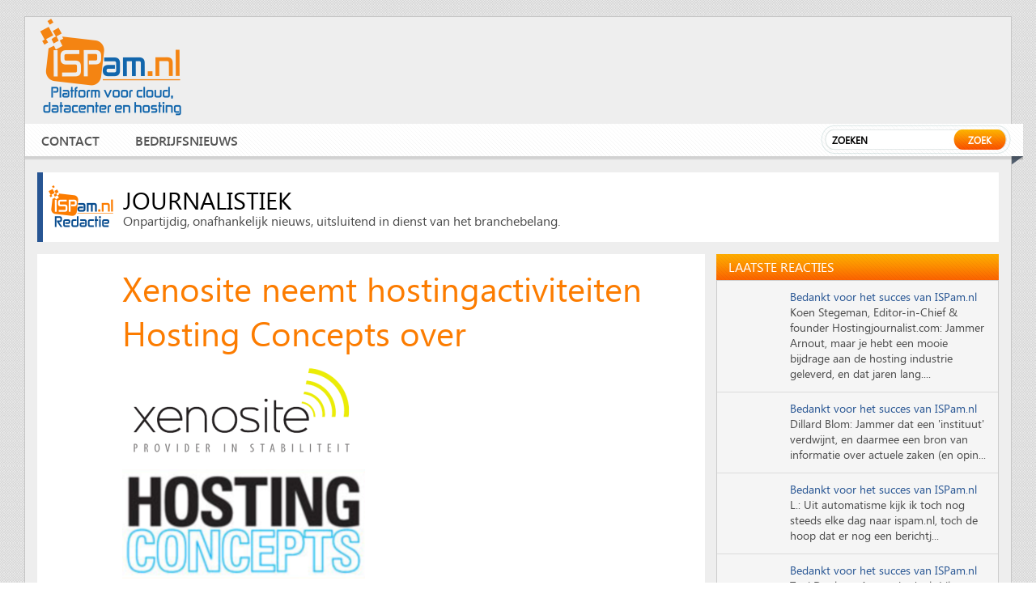

--- FILE ---
content_type: text/html; charset=utf-8
request_url: https://www.google.com/recaptcha/api2/aframe
body_size: 225
content:
<!DOCTYPE HTML><html><head><meta http-equiv="content-type" content="text/html; charset=UTF-8"></head><body><script nonce="3Ab2NjzxbS53mejVnQiokQ">/** Anti-fraud and anti-abuse applications only. See google.com/recaptcha */ try{var clients={'sodar':'https://pagead2.googlesyndication.com/pagead/sodar?'};window.addEventListener("message",function(a){try{if(a.source===window.parent){var b=JSON.parse(a.data);var c=clients[b['id']];if(c){var d=document.createElement('img');d.src=c+b['params']+'&rc='+(localStorage.getItem("rc::a")?sessionStorage.getItem("rc::b"):"");window.document.body.appendChild(d);sessionStorage.setItem("rc::e",parseInt(sessionStorage.getItem("rc::e")||0)+1);localStorage.setItem("rc::h",'1762766088473');}}}catch(b){}});window.parent.postMessage("_grecaptcha_ready", "*");}catch(b){}</script></body></html>

--- FILE ---
content_type: text/css
request_url: https://www.ispam.nl/wp-content/themes/newispam/css/fonts.css
body_size: -46
content:
/* Generated by Font Squirrel (http://www.fontsquirrel.com) on November 15, 2013 */
@font-face {
    font-family: 'segoe_uisemibold';
    src: url('../fonts/ufonts.com_segoe_ui_semibold-webfont.eot');
    src: url('../fonts/ufonts.com_segoe_ui_semibold-webfont.eot?#iefix') format('embedded-opentype'),
         url('../fonts/ufonts.com_segoe_ui_semibold-webfont.woff') format('woff'),
         url('../fonts/ufonts.com_segoe_ui_semibold-webfont.ttf') format('truetype'),
         url('../fonts/ufonts.com_segoe_ui_semibold-webfont.svg#segoe_uisemibold') format('svg');
    font-weight: normal;
    font-style: normal;

}

@font-face {
    font-family: 'segoe_uibold';
    src: url('../fonts/segoeuib-webfont.eot');
    src: url('../fonts/segoeuib-webfont.eot?#iefix') format('embedded-opentype'),
         url('../fonts/segoeuib-webfont.woff') format('woff'),
         url('../fonts/segoeuib-webfont.ttf') format('truetype'),
         url('../fonts/segoeuib-webfont.svg#segoe_uibold') format('svg');
    font-weight: normal;
    font-style: normal;

}


@font-face {
    font-family: 'segoe_uiregular';
    src: url('../fonts/segoeui-webfont.eot');
    src: url('../fonts/segoeui-webfont.eot?#iefix') format('embedded-opentype'),
         url('../fonts/segoeui-webfont.woff') format('woff'),
         url('../fonts/segoeui-webfont.ttf') format('truetype'),
         url('../fonts/segoeui-webfont.svg#segoe_uiregular') format('svg');
    font-weight: normal;
    font-style: normal;

}

@font-face {
    font-family: 'open_sansregular';
    src: url('../fonts/opensans-regular-webfont.eot');
    src: url('../fonts/opensans-regular-webfont.eot?#iefix') format('embedded-opentype'),
         url('../fonts/opensans-regular-webfont.woff') format('woff'),
         url('../fonts/opensans-regular-webfont.ttf') format('truetype');
    font-weight: normal;
    font-style: normal;

}
@font-face {
    font-family: 'open_sanssemibold';
    src: url('../fonts/opensans-semibold-webfont.eot');
    src: url('../fonts/opensans-semibold-webfont.eot?#iefix') format('embedded-opentype'),
         url('../fonts/opensans-semibold-webfont.woff') format('woff'),
         url('../fonts/opensans-semibold-webfont.ttf') format('truetype');
    font-weight: normal;
    font-style: normal;

}

@font-face {
    font-family: 'helveticaregular';
    src: url('../fonts/helvetica_0-webfont.eot');
    src: url('../fonts/helvetica_0-webfont.eot?#iefix') format('embedded-opentype'),
         url('../fonts/helvetica_0-webfont.woff') format('woff'),
         url('../fonts/helvetica_0-webfont.ttf') format('truetype');
    font-weight: normal;
    font-style: normal;

}

--- FILE ---
content_type: text/css
request_url: https://www.ispam.nl/wp-content/plugins/global-gallery/js/jquery.galleria/themes/lcweb/galleria.lcweb.css?ver=6.6.4
body_size: 1100
content:
/* Galleria - LCweb Theme 2013-04-17 | (c) Montanari Luca */

/****** global styles ******/
.gg_galleria_slider_wrap {
	width: 100%;
	margin: auto;
	min-width: 250px;
	padding-bottom: 15px;
}
#galleria-loader{
	height: 1px !important;
}
.gg_galleria_slider_wrap .galleria-container {
    position: relative;
}
.gg_galleria_slider_wrap .galleria-container img {
    -moz-user-select: none;
    -webkit-user-select: none;
    -o-user-select: none;
}
.gg_galleria_slider_wrap .galleria-stage {
    position: absolute;
    top: 4px;
	bottom: 4px;
    left: 10px;
    right: 10px;
    overflow:hidden;
	box-shadow: 0 2px 4px rgba(0, 0, 0, 0.7);
	z-index: 4;
	border-width: 4px;
	border-style: solid;
}
.gg_galleria_slider_wrap .galleria-thumbnails-container {
    height: 50px;
    position: absolute;
    left: 10px;
    right: 10px;
    z-index: 2;
}
.gg_galleria_slider_wrap .galleria-carousel .galleria-thumbnails-list {
    margin-left: 30px;
    margin-right: 30px;
}
.gg_galleria_slider_wrap .galleria-thumbnails .galleria-image {
    height: 40px;
    width: 60px;
    background: #333;
    margin: 0 5px 0 0;
    border: 1px solid #333;
    float: left;
    cursor: pointer;
	border-radius: 2px;
}
.gg_galleria_slider_wrap .galleria-loader {
    background: #000;
    width: 20px;
    height: 20px;
    position: absolute;
    top: 50%;
    right: 50%;
	margin-top: -10px;
	margin-right: -10px;
    z-index: 2;
    display: none;
}
.gg_galleria_slider_wrap .galleria-info {
    width: 50%;
    top: 15px;
    left: 21px;
    z-index: 7;
    position: absolute;
}
.gg_galleria_slider_wrap .galleria-info-text {
	border-radius: 2px;
    padding: 7px 10px;
    display: none;
	position: absolute;
	top: 30px;
    zoom:1; /* IE7 */
}
.gg_galleria_slider_wrap .galleria-info-title {
    font-weight: bold;
	font-size: 13px;
    margin: 0;
}
.gg_galleria_slider_wrap .galleria-info-title span {
    font-weight: normal;
	font-style: italic;
	font-size: 11px;
	padding-left: 3px;
}
.gg_galleria_slider_wrap .galleria-info-description {
    font-size: 12px;
	line-height: 16px;
    margin: 0;
	margin-top: 7px;
}
.gg_galleria_slider_wrap .has_no_data .galleria-gg-info-link,
.gg_galleria_slider_wrap .has_no_data .galleria-info-text {
	display: none !important;
}

.galleria-image-nav {
    position: absolute;
    top: 50%;
    margin-top: -62px;
    width: 100%;
    height: 62px;
    left: 0;
}
.gg_galleria_slider_wrap .galleria-image-nav-left,
.gg_galleria_slider_wrap .galleria-image-nav-right {
    opacity: 0.3;
    filter: alpha(opacity=30);
    cursor: pointer;
    width: 62px;
    height: 124px;
    position: absolute;
    left: 10px;
    z-index: 2;
    background-position: 0 46px;
}
.gg_galleria_slider_wrap .galleria-image-nav-right {
    left: auto;
    right: 10px;
    background-position: -254px 46px;
    z-index: 2;
}
.gg_galleria_slider_wrap .notouch .galleria-image-nav-left:hover,
.gg_galleria_slider_wrap .notouch .galleria-image-nav-right:hover,
.gg_galleria_slider_wrap .touch .galleria-image-nav-left:active,
.gg_galleria_slider_wrap .touch .galleria-image-nav-right:active {
    opacity: 1;
    filter: alpha(opacity=100);
}

.gg_galleria_slider_wrap .galleria-thumbnails {
	margin: auto;	
}
.gg_galleria_slider_wrap .galleria-thumbnails-container {
    bottom: 10px;
}
.gg_galleria_slider_wrap .galleria-thumb-nav-left,
.gg_galleria_slider_wrap .galleria-thumb-nav-right {
    cursor: pointer;
    display: none;
    position: absolute;
    left: 0;
    top: 0;
    height: 40px;
    width: 23px;
    z-index: 3;
    opacity: 0.8;
    filter: alpha(opacity=80);
	
	-moz-transition: opacity .3s linear; 
	-webkit-transition: opacity .3s linear; 
	-o-transition: opacity .3s linear; 
	-ms-transition: opacity .3s linear; 
	transition: opacity .3s linear; 
}
.gg_galleria_slider_wrap .galleria-thumb-nav-left {
    background-position: 1px -27px;;
    border: none;
    left: 0;
    right: auto;
}
.gg_galleria_slider_wrap .galleria-thumb-nav-right {
    background-position: -26px -27px;
    border: none;
    right: 0;
    left: auto;
}
.gg_galleria_slider_wrap .galleria-thumbnails-container .disabled {
    opacity: 0.3;
    filter: alpha(opacity=30);
    cursor: default;
}
.gg_galleria_slider_wrap .notouch .galleria-thumb-nav-left:hover,
.gg_galleria_slider_wrap .notouch .galleria-thumb-nav-right:hover,
.gg_galleria_slider_wrap .touch .galleria-thumb-nav-left:active,
.gg_galleria_slider_wrap .touch .galleria-thumb-nav-right:active {
    opacity: 1;
    filter: alpha(opacity=100);
}
.gg_galleria_slider_wrap .notouch .galleria-thumbnails-container .disabled:hover {
    opacity: 0.2;
    filter: alpha(opacity=20);
}
.gg_galleria_slider_wrap .galleria-carousel .galleria-thumb-nav-left,
.gg_galleria_slider_wrap .galleria-carousel .galleria-thumb-nav-right {
    display: block;
}

.gg_galleria_slider_wrap .galleria-gg-info-link,
.gg_galleria_slider_wrap .galleria-gg-play,
.gg_galleria_slider_wrap .galleria-gg-toggle-thumb,
.gg_galleria_slider_wrap .galleria-gg-lightbox {
	float: left;
	margin-right: 7px;
    width: 22px;
    height: 22px;
	opacity: 0.8;
    filter: alpha(opacity=80);
    cursor: pointer;
    background-color: transparent;	
	
	-moz-transition: opacity .3s linear; 
	-webkit-transition: opacity .3s linear; 
	-o-transition: opacity .3s linear; 
	-ms-transition: opacity .3s linear; 
	transition: opacity .3s linear; 
}
.gg_galleria_slider_wrap .galleria-gg-info-link:hover,
.gg_galleria_slider_wrap .galleria-gg-play:hover,
.gg_galleria_slider_wrap .galleria-gg-toggle-thumb:hover,
.gg_galleria_slider_wrap .galleria-gg-lightbox:hover {	
	opacity: 1;
    filter: alpha(opacity=100);
}
.gg_galleria_slider_wrap .galleria-gg-info-link {
    background-position: -52px 0px;
}
.gg_galleria_slider_wrap .galleria-gg-toggle-thumb {
	background-position: -78px 0px;
}
.gg_galleria_slider_wrap .galleria-gg-lightbox {
	background-position: -78px -29px;
}
.gg_galleria_slider_wrap .galleria-gg-play {
	background-position: 0px 0px;	
}
.gg_galleria_slider_wrap .galleria-gg-pause {
	background-position: -26px 0px !important;	
}

.gg_galleria_slider_wrap .notouch .galleria-gg-info-link:hover {
    opacity: 1;
    filter: alpha(opacity=100);
}
.gg_galleria_slider_wrap .touch .galleria-gg-info-link:active {
    opacity: 1;
    filter: alpha(opacity=100);
}
.gg_galleria_slider_wrap .galleria-container,
.gg_galleria_slider_wrap > a {opacity: 0;}


/* display thumbs by default */
.gg_galleria_slider_wrap.gg_galleria_slider_show_thumbs {
	padding-bottom: 75px;	
}
.gg_galleria_slider_show_thumbs .galleria-thumbnails-container {
    bottom: -60px;
}


/****** dark layout ******/
.gg_galleria_slider_dark .galleria-loader {
	background: url('img/loader_d.gif') no-repeat center center transparent;
}
.gg_galleria_slider_dark .galleria-info-text {
    background: url('img/over_bg_d.png') repeat top left transparent;
}
.gg_galleria_slider_dark .galleria-stage {
	border-color: #555;
	background-color: #555;
}
.gg_galleria_slider_dark .galleria-info-title {
    color: #fff;
}
.gg_galleria_slider_dark .galleria-info-description {
	color: #ccc;
}
.gg_galleria_slider_dark .galleria-image-nav-left,
.gg_galleria_slider_dark .galleria-image-nav-right {
	background-image: url('img/classic-map_d.png');
    background-repeat: no-repeat;	
}
.gg_galleria_slider_dark .galleria-gg-info-link,
.gg_galleria_slider_dark .galleria-gg-play,
.gg_galleria_slider_dark .galleria-gg-toggle-thumb,
.gg_galleria_slider_dark .galleria-gg-lightbox,
.gg_galleria_slider_dark .galleria-thumb-nav-left,
.gg_galleria_slider_dark .galleria-thumb-nav-right {
    background-image: url('img/slider_sprite_d.png');
    background-repeat: no-repeat;
}


/****** light layout ******/
.gg_galleria_slider_light .galleria-loader {
	background: url('img/loader_l.gif') no-repeat center center transparent;
}
.gg_galleria_slider_light .galleria-info-text {
    background: url('img/over_bg_l.png') repeat top left transparent;
}
.gg_galleria_slider_light .galleria-stage {
	border-color: #fff;
	background-color: #fff;
}
.gg_galleria_slider_light .galleria-info-title {
    color: #222;
}
.gg_galleria_slider_light .galleria-info-description {
	color: #555;
}
.gg_galleria_slider_light .galleria-image-nav-left,
.gg_galleria_slider_light .galleria-image-nav-right {
	background-image: url('img/classic-map_d.png');
    background-repeat: no-repeat;	
}
.gg_galleria_slider_light .galleria-gg-info-link,
.gg_galleria_slider_light .galleria-gg-play,
.gg_galleria_slider_light .galleria-gg-toggle-thumb,
.gg_galleria_slider_light .galleria-gg-lightbox,
.gg_galleria_slider_light .galleria-thumb-nav-left,
.gg_galleria_slider_light .galleria-thumb-nav-right {
    background-image: url('img/slider_sprite_l.png');
    background-repeat: no-repeat;
}


--- FILE ---
content_type: text/css
request_url: https://www.ispam.nl/wp-content/themes/newispam/css/print.css
body_size: -265
content:
.footer,.bot-right-con,.main-nav,.index-box,.header,.gerelateerde-listing,.comment-respond {
    display:none;
}
.wrapper,.bot-left-con,.maindiv {
    width:100%;
}
.demo2,.bata-part1 {
    width:95%;
}


--- FILE ---
content_type: text/css
request_url: https://www.ispam.nl/wp-content/themes/newispam/css/8col.css
body_size: 2686
content:
/*	

	Less+ by Jimmy Rosén, http://www.angrycreative.se/projekt/less-framework
	Based on Less Framework 4 by Joni Korpi, http://lessframework.com
	
*/

/*	Default 8-column layout
	60 px columns, 24 px gutters, 60 px margins, 768 px total
	---------------------------------------------------------
	1     2      3      4      5      6      7      8     
	60px  144px  228px  312px  396px  480px  564px  648px	*/

#example {
	height: 600px;
	background: #09F;
}
.wrapper{ width:748px; margin-top:10px; overflow:hidden;}
.right-box1-main.demo2{width:88%; margin:10px -4px 0 0;}
.head-right{ width:100%;}
.right-banner{ width:100%; padding:15px 10px 5px 10px;}
.right-banner img{ width:728px;}
.so-icon-main ul{ padding:5px 0px 0px 12px;}
.images-block-p2 ul li{margin:10px 0 5px 14px;}
.so-icon-main{position:absolute; top:40px; right:15px;}
.main-nav{ margin:10px 0 0 0; width:760px;}
.navigation ul li a{ padding:10px 11px; font-size:14px; }
.search-main{ margin:0; float:right; top:-180px; position:absolute; right:273px;}
.main-form-page1 .mar0auto{width:385px;}
.widget1.pull-left.all-first{margin-top:5px;}

.in-main-left span img.full-img{width:100%; height:220px; margin-bottom:10px;}
.in-main-left.block span img.last{height:auto;}
.last-listing .main-inn-right img{width:126px;}
.block .mar0auto.mar0auto2{width:390px;}
.widget2.wormerveer{margin-bottom:0;}

.comment-form .mar0auto{width:395px;}


.right-box1-main{margin-top:10px;}

.slider-banner{margin:10px 0 21px;}

.bot-left-con{margin-left:17px;}
.full li.last{padding-left:0;}
.heerlen-top{float:right; width:100%;}
.heerlen-top{width:100%;}
.heerlen-top img{width:100%; height:370px;}
.widget2 .pull-right{width:505px;}
.widget2 .pull-left{padding-top:5px;}
ul.circle{float:left; width:100%;}
.main-inn-right img{height:auto;}

.mid-info .pull-right{width:620px;}
.mid-info{padding-top:10px;}

.imag-page2 img{height:290px;}

.widget2{clear:both; margin-bottom:15px;}

.widget1.pull-right{margin-bottom:15px;}

.bot-arrow-img{ margin-top:-1px;}
.banner{display:none;}
.bata-part1{ margin:8px 10px 10px 10px;}
.bot-left-con{width:auto; margin:0 6px;}
.bot-box3{ width:auto; margin:10px;}
.bot-box3 ul li{ width:130px; font-size:13px; margin:0 0 0 12px; padding:0;}
.bot-box3 ul li img{ width:100%;}
.bot-box3 ul li p{ width:130px;}
.con-main-bot{ width:738px; margin:auto;}
.con-main-bot.details{width:auto;}
.con-main-bot.details .maindiv{width:100%;}
.slider-banner{ width:100%;}
.slider-banner img{ width:100%;}
.right-box1-main{ width:726px; padding-bottom:10px;}

.main-left-img.resolve{width:100px !important; height:98px; margin:0;}

.main-left-img{ width:180px;}

.text-inner{ width:440px;}
.main-right-img{ width:100px;}
.in-main-left{width:402px;}
.main-inn-right .pull-left{width:127px;}
.in-main-right.listing .pull-right{width:201px;}
.datecenter .in-main-left .pull-right{width:332px;}
.datecenter .in-main-left{width:402px;}
.in-main-left.listing .pull-right{width:332px;}
.main-inn-right{width:125px;}
.datecenter .in-main-right{border:none;}
.in-main-left.block p{padding-right:10px;}
.in-main-left img{width:100%;}
.last-listing .main-inn-right{width:132px; margin-right:8px;}
.last-listing .main-inn-right .pull-right{width:132px;}
.last-listing{padding-top:15px;}
.table-title-1{width:173px;}

.in-main-left.last{width:100%;}
.in-main-left.last span{margin-right:0; width:100%;}
.in-main-left.last span img{width:100%;}

.in-main-right{width:282px;}
.text-inner2{ width:225px;}
.in-main2-left p{ width:495px; margin-bottom:35px;}
.so-bottom2-inner{ margin:28px 0 0 11px;}
.in-main3-left p{ width:200px;}
.text-inner{ width:390px;}
.text3-inner{ width:280px;}
.in-main3-left p{ width:200px;}
.text-inner3{ width:125px; padding-bottom:0px;}
.main-left4-img{ width:375px;}
.in-det-main{ width:675px;}
.det-main-box1 p{ width:355px;}
.det-main-box2{ width:235px; margin:0 0 0 25px;}
.det-main-box2 p{ width:215px;}
.left-inn-main p{ width:350px;}
.left1-inn-main p{ width:350px;}
.left-inn2-main p{ width:180px;}
.last-top-images{ width:670px;}
.right-latest-box1 { /* Added AV */
    margin-left:10px;
}
.right-latest-box1{ float:right;}
.right-latest-box1.first{min-height:408px;}
.foot-soci-patr{margin-left:5px;}
.head-top{position:relative;}
.right-latest-box1.second{float:left;}
.right-latest-box1.fourth{float:left;}
.right-latest-box1.space-non-p2{padding-bottom:20px;}
.right-main-banner-1{ float:left; padding-left:22px;}
.right-main-banner-1 img{width:300px; height:250px; float:left;}
.right-main-banner{float:right; width:auto; padding-right:22px;}
.right-main-banner img{width:300px; float:right;}
.right-main-banner{float:right; margin-bottom:20px;}
.right-box3{ float:right;}
.opent-review h2{font-size:22px;}
.bot-data-page1 h2{font-size:27px;}
.table-info{ margin:20px 0px 0px 0px;}
.right-box2{ float:right;}
.right-box4{ float:left; width:345px;}
.inner-link{ margin-top:8px;}
.img-block-1.last{margin-bottom:13px;}

.add-bar{padding:15px 15px 0;}
.add-bar img{max-width:100%; }
.index-vraag { width:360px; padding-left:14px; }

.inner-pad{float:right;}

.right1-para-page1{margin:0 76px 0 0; float:right;}

.right1-para-page1{float:left; margin:0;} 
.loremd-page1{padding:0 18px 0 0;}

.dolorsit-page1{width:681px;}

.left-dolor-page1{width:496px;}


.right2-para-page1{width:176px; float:right; padding:0 10px 10px 10px;}

.bot-right-con{ width:auto; margin:20px 8px 8px 8px;}
.bot-right-con.inner-pad-p2.demo3{margin:5px 10px 15px; width:auto;}
.space-non-p2{ clear:both;}
.fo-to-part1{ margin:0 0 0 10px; width:147px;}
.foot-soci-patr ul{ float:none;}
.footer-in{ width:768px;}
.footer-part2{ padding:48px 0px 0px 10px;}
.foot-pa-2-right1{ margin:0px 0px 0px 10px;}
.foot-pa-2-left1 p{ width:460px;}
.footer-partners{ width:748px;}
.footer-partners ul li { width: 192px;}
.footer-partners ul li img{ width:100%;}
.foot-par-las{ width:172px !important;}
.footer-last{ clear:both;}
/*page2-start*/
.bot-box3-page2{ width:auto; margin:0 10px;}
.bot-box3-page2 h1{ font-size:25px;}
.imag-page2{ width:100%;}
.imag-page2 img{ width:100%;}
.bot-left-con-page2{ margin:0px 0px 0px 12px;}

.bot-left-con.new-demo{width:97%; margin:10px 11px 0 11px;}

.slider-img{padding-top:5px;}
.gerelateerde-listing .block .pull-right{width:539px;}
.widget3.pull-right .pull-right{width:505px; padding-top:2px;}
.demo2 img.pull-right{margin-right:0;}
.widget2.new .pull-right{width:505px;}

.full-slider{margin-top:10px;}

.img-widget{width:100%; padding-top:0;}
.img-widget ul li.last{display:none;}

.img-widget ul li.fourth{margin-right:0;}
.img-widget ul li{margin-bottom:11px; margin-right:32px; width:149px;}
.img-widget ul li img{width:100%; height:110px;}

.widget1.pull-left{margin:0; margin-right:15px;}

.mid-info img{width:60px; height:40px; margin-top:5px;}
.demo2 h4 img{height:40px; width:60px; margin-top:5px;}

.widget2.new img{margin-bottom:50px;}
.widget2.new h2{padding-bottom:0;}
.box1-page1-in1 .pull-right{width:567px; padding-top:2px;}
.Artikelen-pa1 img{padding-top:5px;}
.main-box-left-pa1-pa2 .pull-right{width:599px; padding-top:2px;}
.con-main-bot.details .bot-right-con{margin:20px 11px 8px;}

.artik-inner1 ul li.fourht{margin-right:0;}
.artik-inner1 ul li.last-pa1-li{display:none;}

.overflow{float:left; width:100%;}
.demo2{width:100%;}

.right-box1-main-page2{ width:97%; margin:10px 0 10px 11px;}
.bericht-page2 p{ width:695px;}
.lorem-page2{ width:695px;}
.title-page2 h5{ width:690px;}
.title-page2 h5 textarea{ width:695px;}
.title-page2 h3{ width:690px;}
.title-page2 h3 input{ width:695px;}
.title-page2 h4{ width:690px;}
.title-page2 h4 textarea{ width:695px;}
.title-page2 h6{ width:690px;}
.title-page2 h6 textarea{ width:695px;}
.right-text-page2{ width:549px;}
.right-text-page2 textarea{ width:505px;}
.dolor-page2{ width:695px;}
.editor-page2 textarea{ margin:15px 0 0 65px;}
.button-page2{ margin:0 0 48px 270px;}
.right-banner-p2{ margin:0 0 15px 22px; float:left; width:auto;}
.right-banner-p2 img{width:300px; height:250px;}

.bot-right-con.inner-pad-p2.demo3 .right-main-banner{float:left;}
.right-last-p2.pull-right{float:right;}

.email-top-p2{ margin-top:10px;}
.select-bot-main ul{ padding-top:5px;}
.select-bot-main ul li{ line-height:18px;}
.last-button-p2{ margin-top:5px;}
.right-title2{ margin-top:0px;}
.right-last-p2{float:left;}
/*page2-end*/
.bot-data-page1 h1{ font-size:27px;}
.imag-data-page2{ width:686px;}
.imag-data-page2 img{ width:100%; height:auto;}
.left-img-page1{ width:430px; margin:0px 0px 0px 10px;}
.left-img-page1 img{ width:100%;}
.right-img-page1{ width:238px; padding:39px 0 39px 15px;}

.bot-top-page1{ padding:0 15px 15px 10px; width:100%; margin:0;}
.con-bot-page1{width:100%;}
.center1-bot-page1{padding-left:120px;}
.para-page1 { width:480px;}
.left-para-page1{ width:460px;}
.pic2-page1 ul li{ display:block; float:left; margin-left:11px; margin-right:0px; width:128px;}
.pic2-page1 ul li img{ width:100%;}
.gelea-page1{ width:100%; margin-left:11px;}
.loremd-page1{ width:100%; padding:10px 15px 0 0;}
.loremd-page1.new{ width:500px; padding:0;}

.datacenter-page1{ width:99%;}
.con-box-h3-pa1{margin:0 12px 15px;}
.right-ipsum-page1{ width:333px;}
.tabe-col1-pa1{ width:316px;}
.tabe-col2-pa1{ width:90px;}
.tabel-pa1{ margin:0 0 14px 10px; width:100%;}

.widget2 p{padding-bottom:0; padding-top:5px;}

.widget1.pull-left.orange{margin:0; padding-left:0;}

.main-box-left-pa1-pa2{margin:0 0 10px 0; float:left; width:100%;}

.widget3.pull-right{margin-left:0; width:100%; overflow:hidden; padding-bottom:15px; margin-bottom:10px;}

.full-slider{width:100%;}
.full-slider img{max-width:100%;}

.widget1.pull-left{margin-bottom:15px;}

.slider-img img{height:auto; width:100%;}
.full-slider img{height:auto; width:100%;}
.full-slider{padding-top:0;}

.block .mar0auto.mar0auto3{width:385px;}

.co-bo-h3-pa1-rig{ width:500px; float:right; margin:0;}
.box-h3-top-ri{padding-top:0;}
.box-h3-top-ri ul li h2{padding-top:5px;}
.box-h3-par2-ri{ width:100%;}

.sli-bann2-pag1 h2 img{ width:100%;}

.sli2-img1-pag1-right{ margin:0 0 0 10px; width:330px;}

.main-form-page1{width:100%;}

.so-bottom-inner{padding:15px; padding-top:0;}

.artik-inner1 ul li{padding:5px 0; padding-right:0; width:144px; margin-right:39px;}
.artik-inner1 ul li img{width:140px;}
.artik-inner1 ul li.last-pa1-li{margin-right:0;}

.widget2 img{margin-top:5px;}

.sli2-img1-pag1{padding-right:10px;}
.page-details-inner{width:319px;}
.div-with-border.new{float:right;}
.sli2-img1-pag1-right p{ width:330px;}

.sli2-img1-pag1-right h4{ line-height:20px;}
.left-box1-page1-right{ width:489px;}
.left-page1-div{ width:200px;}

.inner-map-p1{ width:355px;}
.map-images img{ width:100%;}
.div-with-border{ width:215px;}
.left-page1-div-1{ width:260px;}
.slider-img-page1{ padding:0 0px 15px 10px; width:697px;}
.slider-img-page1 img{ width:100%;}

.slider-bottom-page1-right{ width:490px; margin-bottom:15px;}
.slider-bottom-page1{padding-bottom:10px;}
.slider-bottom-page1-left{ margin-left:10px; margin-top:5px;}
.slider-bottom-page1 .block p{padding-right:10px;}
.right-text-page2{ width:539px;}
.box1-page1{ width:100%; margin:0;}

.box1-page1.box1-page1-in1 p{padding-bottom:0;}
.box1-page1.box1-page1-in1{margin-bottom:15px;}

.main-box-left-pa1-pa3{width:100%;}
.main-box-left-pa1-right-pa2{width:100%;}
.main-box-left-pa1-pa4{width:100%;}

.main-box-left-pa1-right{ width:539px;}
.Artikelen-pa1 ul li{ padding-right:10px; width:171px;}
.Artikelen-pa1 ul li img{ width:100%;}
.Artikelen-pa1{ margin-left:2px;}
.Artikelen-pa1 h2{padding-left:10px;}
.Artikelen-pa1 h1{ padding-left:10px;}
.Artikelen-pa1 ul{ padding-left:10px;}
.detail-pa1-box{ padding-left:10px;}
.main-box-left-pa1-right-pa3{ width:377px;}
.right-bes-page3 input{ width:350px;}
.main-form-page1-pa1 h3{width:715px;}


.main-inn1-right{margin-right:0;}

.artik-inner2 ul li{width:auto; margin:0 15px;}
.maindiv{width:678px;}

/* Added AV */
.maindiv img{max-width:100%;height: auto; }


.headerlist {
    width:auto;
}

.headerlist-left {
    width:100%;
  
}
.headerlist-right {
    width:100%;
    float:left;
    margin-left:12px;    
}
.headerlist-right ul li {
    width:100%;
    clear:both;

}
.bgidsnav {
    width:35%;float:left;
} 
.bgidscontent {
    width:63%;float:right;
}

--- FILE ---
content_type: text/css
request_url: https://www.ispam.nl/wp-content/themes/newispam/css/3col.css
body_size: 3772
content:
/*	

	Less+ by Jimmy Rosén, http://www.angrycreative.se/projekt/less-framework
	Based on Less Framework 4 by Joni Korpi, http://lessframework.com
	
*/

/*		Mobile Layout: 320px.
		Gutters: 24px.
		Outer margins: 34px.
---------------------------------------------
cols    1     2      3
px      68    160    252    */

#example{height:600px; background:#ff0;}
.opent-review{margin:10px; padding:10px;}
.opent-review h2{font-size:16px;}
.opent-review h3{font-size:14px;}
.bot-data-page1 h3{font-size:12px; padding-left:0;}
.bot-data-page1 h2{font-size:12px; padding-left:0;}
.right-box1-main.demo2{width:100%;}
.demo2{width:100%; padding:0;}
ul.full{padding:5px 0 15px;}
ul.full li{font-size:12px; padding:0 5px 0 0;}
.maindiv{width:93%; margin:0 10px;}
.socials{padding:15px 0;}
.zoom{padding:5px 0; float:left;}
.widget1.pull-right{width:100%; margin:10px 0;}
.footer-partners h2{padding-left:5px;}
.comment-form{padding:10px 10px 0 10px;}
.comment-form label{padding-bottom:5px;}
.comment-form input[type="text"], textarea{width:259px;}
.comment-form .mar0auto{width:100%; float:left;}
.comment-form input[type="submit"]{width:100%; margin-bottom:0;}
.slider-img{padding:10px 0;}
.bot-data-page1{padding:10px;}

.detail-in-main.first .in-main-right{width:185px;}

.img-widget{width:100%; padding:10px 0;}
.img-widget ul li{margin-right:9px; padding-bottom:9px; width:125px;}
.img-widget ul li img{width:100%;}
.img-widget ul li:nth-child(2n+2){margin-right:0;}
.gerelateerde-listing .block .pull-left{float:none;}
.gerelateerd-channel { display:none; visibility:hidden;}

.demo2 h2{line-height:20px; font-size:16px; padding:5px 0;}
.demo2 h3{line-height:20px; font-size:14px; padding:0;}

.widget2{padding:5px 10px 10px; margin-bottom:10px;}
.widget2.new{width:93%; margin:0 auto; float:none; overflow:hidden;}
.artik-inner1 ul li{margin:0; padding:0 0 10px 0; width:100%;}
.artik-inner1 ul li.last-pa1-li{display:none;}
.artik-inner1 ul li:nth-child(2n+2){margin-right:0;}
.artik-inner1 ul li .pull-right{width:185px;}
.artik-inner1 ul li .pull-right p{padding:0;}
.artik-inner1 ul li img{height:40px; width:60px; margin-top:5px;}
.artik-inner1, .artik-inner2{width:93%; margin:0 auto; float:none; overflow:hidden;}
.box1-page1-in1 .pull-right{width:100%;}
.main-box-left-pa1-pa2 .pull-right{width:100%;}
.widget2 p img{width:30%; margin-right:10px; height:53px; margin-top:5px;}

a.pull-right{width:100%;}
.slider-img img{height:153px;}
.full-slider img{height:153px;}

.small-img{height:53px; width:30%;}

.widget3.pull-right img{height:53px; margin-bottom:0;}

.widget2 p{padding-bottom:0;}
.widget2 h2{font-size:13px; line-height:normal; padding-left:0;}
.widget2 ul li{padding-left:0;}
.demo2 .main-box-left-pa1 img{display:none;}
.demo2 h4 img{width:30%; margin-right:10px;}
.widget3.pull-right{width:100%; margin-bottom:10px;}
.widget3.pull-right p{padding-bottom:0;}
.widget3.pull-right img{width:60px; height:40px; margin-top:5px;}

.full-slider{width:100%; padding:10px 0;}
.widget3.pull-right{margin-left:0;}

.bot-left-con.new-demo{width:93%;}

.bot-left-con{width:100%; margin:10px 10px 0 10px;}

.page-details-inner{width:100%;}

.img-widget ul li.last{display:none;}

/*.bot-left-con.new-demo p{padding-right:10px;}
*/
.right-box1-main-page2{width:94%; margin:10px; padding:5px 10px;}

.wrapper{width:300px; min-width:300px; margin-top:10px; padding-bottom:0; overflow:hidden;}
.bot-box3 ul{padding-left:1px; overflow:hidden;}
.bot-box3-gone { display: none; visibility:hidden; width:0px; height:0px; }
.logo{padding:10px 0 0 50px;}
.right-banner{padding:7px 0 0 9px; margin:0;}
.head-right{float:left; width:100%;}
.right-banner img{width:280px;}
.main-nav{display:none;}
.so-icon-main ul{padding-top:5px; padding-left:10px;}
.so-icon-main{float:left;}
#button{margin:5px 0 0 15px;}
.search-main-1{display:block;}
.search-main-1{margin-top:6px; float:left; margin-left:10px;}
.the_menu{margin:35px 0 0 -135px; width:180px; background:#eeeeee; border:1px solid #CCC;}
.the_menu li {font-family: 'segoe_uiregular'; border-bottom:1px dashed #CCC;}
.the_menu li a{color:#333;}
.the_menu li a:hover{color:#418cbf;}
.search-main-1{background:url(../images/search_back320.png) no-repeat; width:278px; height:37px; }
.search-main-1 input{width:190px;}
.contain{padding-top:0px; padding-bottom:10px;}
.banner{display:none;}
.bata-part1{margin:8px 10px 0 10px; width:auto;}
.bata-part1 h1{font-size:22px;}
.bata-part1 p{font-size:16px; padding:5px 0 0 0;}
.nav_320{display:block;}
.bot-box3 ul li p{padding:0 0 10px; clear:none; width:100%;}
.con-main-bot{width:300px;}
.slider-banner{width:280px;}
.slider-banner img{width:100%;}
.right-box1-main{width:278px;}
.right-title-top ul{padding:5px 0 0 10px;}

.bot-box3{ background:none; width:280px; border:0px; margin:0 auto;}
.bot-box3 ul li{margin:0; width:100%; float:left; padding:5px 0;}
.bot-box3 ul li img { margin-top:5px;
margin-right: 10px;
width: 30%;
}
.widget1 img {
    width: 60px; height:40px;
	margin-right:10px; margin-top:5px;
}
.widget1 p {clear:none; padding:0px;}
.inner-detail h1{padding:15px 0 0 18px;}
.main-left-img.new{width:auto; float:none; margin:0 5px 5px 6px;}
.main-left-img{margin:0 8px 8px 15px ; float:none; width:auto;}
.main-left-img.new2{width:auto; float:none; margin:8px -4px 4px 17px;}
.main-left4-img{margin:0 0 0 15px !important; width:246px !important; height:200px;}

.text-inner.new{padding-left:4px;}

.text-inner2.new{margin-left:14px;}

.main-inn1-right{display:none;}

.main-left-img.main{float:none; width:auto; margin:0 -7px 8px 15px;}

.main-right-img{width:80px; height:70px; margin:3px 10px 0 12px;}
.text-inner3.fot-bld{clear:none; padding:0 0 15px 0; width:auto; margin:8px 0 0 115px;}

.in-main-left{margin-left:11px;}

.last-top-images{margin:0 0 0 15px; width:246px !important;}

.main3-inn-right{margin-left:5px;}

/*.text-inner{padding:5px 0 0 4px;}
*/

.block .mar0auto.mar0auto2{width:auto;}

.right1-para-page1{width:auto; float:left;}

.text-inner{width:254px;}
.so-bottom-inner{margin:10px; padding:0;}
.so-bottom-inner img{max-width:100%;}
.in-main-right{width:auto; border:none; padding:0; margin:0;}
.text-inner2{ width:254px; margin:0 0 0 22px;}
.so-inner-main ul{ margin:0 7px 0 0;}
.in-main2-left p{ width:255px;}
.text3-inner{ width:254px;}
.in-main3-right p{ width:187px;}
.in-main3-right{ margin-left:15px;}
.text-inner3{ margin:0px 0px 0px 15px; width:254px;}
.main-inn1-right{ margin-left:8px;}
.so-inner-main{float:none;}
.main-inn-right{width:100%; margin:0 0 10px 0;}
.in-main-right.listing .pull-right{width:170px;}
.in-main-left.listing p{padding-left:0;}
.datecenter2 .in-main-left.listing span{width:60px;}
.last-listing{padding:15px 0;}
.last-listing .main-inn-right .pull-right{width:186px;}
.last-listing p{padding-bottom:15px;}
.pagination{margin-bottom:0; margin-top:15px;}
.pagination ul li a{padding:6px 14px; font-size:12px; margin-left:0; margin-right:7px;}
.pagination ul li a.next{display:none;}
.pagination ul li a.third{margin:0;}
.pagination ul li span{padding:6px 14px; font-size:12px; margin-left:0; margin-right:8px;}
.pagination ul li span.dots{margin:0 3px; font-size:14px;}
.fo-to-part1 ul li{background:url("../images/hr.png") repeat-x scroll 0 0 rgba(0, 0, 0, 0);}
.inner-detail .post-title a{font-size:14px;}
.inner-detail .post-title{padding:5px 10px 0 10px;}
.datecenter:nth-child(3n+3){border:none;}
.datecenter .in-main-left{width:auto;}
.datecenter .in-main-left span{width:60px;}
.datecenter .in-main-left .pull-right{width:186px;}
.in-main-left.listing .pull-right{width:186px;}
.datecenter .in-main-left p{padding-bottom:15px;}
.bottom-in1{margin:10px 0; overflow:hidden;}
.main-left4-img{ width:257px; margin:6px 0px 0px 10px;}
.det-main-box1 p{ width:177px;}
.left-inn-main p{ width:179px;}
.left1-inn-main p{ width:179px;}
.left-inn2-main p{ width:187px;}
.det-left-main{ border:0px;}
.last-top-images{ width:250px; height:150px;}
.prev{ margin:0px 0px 0px 0px; width:60px; height:27px; line-height:27px; font-size:14px;}
.next{ margin:0px 0px 0px 2px; width:60px; height:27px; line-height:27px; font-size:14px;}
.number-inner ul li{ margin-left:2px; height:27px; width:29px; font-size:14px; line-height:27px;}
.bot-right-con{ float:left; display:none;}
.footer-in{ width:300px;}
.fo-to-part1{ margin:0 63px 20px 10px; width:275px;}
.foot-soci-patr{ margin:0px 0px 0px 10px;}
.footer-part2{ padding:0 0 0 10px;}
.foot-pa-2-left1 p{ width:280px;}
.foot-pa-2-right1{ margin:10px 0px 0px 0px;}
.footer-partners{ padding:25px 0px 0px 0px; width:300px;}
.footer-partners ul li{ width:145px; padding:0 5px 13px;}
.main-form-page1 .block .mar0auto{width:100%;}
.main-form-page1 .block .mar0auto a{width:238px; margin-bottom:10px;}
.footer-partners ul li img{ width:100%; padding:5px 0 0 10px;}
.footer-last{ clear:both; width:280px;}
.in-det-main{ width:250px;}
.main-box2-button{ float:left; width:56px; font-size:10px;}
.det-main-box2{ width:252px; margin:0 0 0 0px;}
.det-main-box2 p{ float:right; width:180px; margin-top:-27px;}
.in-main-left{width:auto; padding:0; margin:0;}
.in-main-left span img.full-img{width:100%; height:75px; margin:0;}
.in-main3-left{ border:0px;}
.foot-par-las{ width:140px !important;}
.detail-in-main span{width:100%;}
.detail-in-main span img{width:100%;}
.in-main-left.block p{padding:0;}
.last-listing .main-inn-right{width:100%;}
/*page-2-start*/
.bot-box3-page2{ width:280px; padding-bottom:8px;}
.bot-box3-page2 h1{ font-size:18px;}
.bot-box3-page2 h2{ font-size:13px;}
.imag-page2{ width:100%; overflow:hidden; padding-bottom:5px;}
.imag-page2 img{ width:100%; height:180px;}
.bot-left-con-page2{ margin:0px 0px 0px 10px;}

.bericht-page2 h2{font-size:18px;}
.bericht-page2 h3{font-size:14px;}
.bericht-page2 p{ width:100%; padding-right:10px;}
.lorem-page2{ width:260px;}
.title-page2 h3{ width:260px;}
.title-page2{ width:260px;}
.title-page2 h3 input{ width:255px;}
.title-page2 h4{ width:260px;}
.title-page2 h4 textarea{ width:255px;}
.title-page2 h5{ width:260px;}
.title-page2 h5 textarea{ width:260px;}
.title-page2{ width:260px;}
.title-page2 h6{ width:260px;}
.title-page2 h6 textarea{ width:260px;}
.right-em-page2{ clear:both; margin:5px 0px 0px 0px;}
.right-file-page2{ clear:both; width:260px;}
.right-file-page2 input{ width:258px;}
.right-bes-page2{ clear:both; width:260px;}
.right-bes-page2 select{ width:257px;}
.right-bes-page2 input{ width:255px;}

.right-bes-page3{ clear:both; width:240px;}
.right-bes-page3 select{ width:235px;}
.right-bes-page3 input{ width:235px;}
.right-text-page2-inp1{ width:240px !important;} 
.right-text-page2-inp1 textarea{ width:240px !important;}

.mid-info img{width:60px; height:40px; margin-top:5px; margin-right:10px;}
.mid-info .pull-right{width:188px;}
.demo2 h4 img{height:40px; width:60px; margin-top:5px;}

.right-text-page2{ clear:both; width:260px;}
.right-text-page2 textarea{ width:260px;}
.dolor-page2{ width:260px;}
.info-page2 ul li{ font-size:13px;}
.right-url-page2{ clear:both; width:260px;}
.editor-page2{ width:260px;}
.editor-page2 textarea{ margin:10px 0px 0px 0px; padding:0px 0px 0px 0px; width:260px;}
.bestnd-page2{ width:260px; padding:5px 0px 5px 0px;}
.factuur-page2{ padding-left:0px;}
.dolor1-page2{ width:260px;}
.button-page2{ margin:0 0 15px 10px;}
/*page-2-end*/
/*page-3-start*/
.bot-data-page1 h1{ font-size:20px;}
.bot-data-page1 h2{ font-size:14px;}

.in-main-left.block span img.last{margin-bottom:5px;}

.imag-data-page2{width:100%; overflow:hidden;}
.img-page1{ width:auto; margin:0 10px;}
img{max-width:100%;height: auto;}
.left-img-page1{ width:100%;}
.right-img-page1{ margin-left:0px; padding:20px; width:100%; margin-top:10px;}
.bot-top-page1{ width:auto; margin:0 10px;}
.con-bot-page1{ width:auto; text-align:center;}
.left-bot-page1{float:none;}
.center1-bot-page1{ width:100%; margin-top:10px; padding:0;}
.center1-bot-page1 ul li{float:none; text-align:center; display:inline-block;}
.right-bot-page1{ margin-top:10px; width:100%;}
.para-page1{ width:260px;}
.left-para-page1{ width:260px; padding-right:0px; margin-bottom:10px;}
.right-para-page1{margin-top:10px; float:left;}
.pic2-page1{ width:260px;}
.pic2-page1 ul li img{ width:125px;}
.pic2-page1 ul li { margin-right:5px; float:left; padding-bottom:5px;}
.gelea-page1{ width:260px; margin-left:10px;}
.right1-para-page1{ margin:0 auto; float:none; width:175px;}
.loremd-page1{ width:260px; padding-left:0px;}
.dolorsit-page1{ width:260px;}
.left-dolor-page1{ width:260px;}
.left-dolor-page1 p{ width:260px; margin-bottom:10px;}
.right2-para-page1{ float:none; margin:auto; overflow:hidden;}
.datacenter-page1{ width:100%; padding:0 10px;}
.datacenter-page1 h2{padding-left:0; padding-top:5px; font-size:14px; font-weight:normal; line-height:normal;}
.imag-data-page2 img{height:160px;}
.da-top-page1{ font-size:15px; padding-top:10px; line-height:26px;}
.ipsum-page1{ width:100%; padding-left:0;}
.direct-page1{padding-left:0;}
.right-ipsum-page1{ padding-left:0px; width:230px;}
.da1-top-page1{ font-size:16px;}
.tabel-pa1{ margin-left:10px; width:260px;}
.tabe-col1-pa1{ width:78px; font-size:9px;}
.tab-row2-pa1 .tabe-col2-pa1{padding:10px 0;}
.tabe-col2-pa1{ font-size:9px; width:45px; }
.tabel-pa1 ul li{ background-size:100%;}
.con-box-h3-pa1{ margin:0 10px 0 0;}
.co-bo-h3-pa1-rig.demo2{ margin-left:10px; width:260px;}
.box-h3-top-ri ul li p{ padding-left:0; padding-top:5px;}
.box-h3-par2-ri{ width:100%; margin-bottom:10px;}
.box-h3-par2-ri h2{ padding-left:10px;}
.box-h3-par2-ri p{ padding:0 10px;}
.box-h3-par2-ri h3{padding-left:10px;}
.co-bo-h3-pa1-le{ padding-left:10px; margin-left:10px;}
.box-h32-par2-ri h2{ padding-left:0px; margin-top:10px;}
.sli-bann2-pag1 h2{ padding-top:10px; height:auto; width:auto;}
.sli2-img1-pag1-right h4{line-height:20px;}
.sli2-img1-pag1 img{width:100%;}
.sli2-img1-pag1{float:none; margin-bottom:5px; overflow:hidden;}
.bot-top-page1.new{width:100%; float:left;}
.bot-top-page1.new h2{font-size:20px;}
.bot-top-page1.new p{clear:both; padding-top:10px; margin-right:10px;}
.map-images{float:none;}
.link-page1{line-height:normal; padding-bottom:10px; padding:0;}
.henk-page1{padding-left:0;}
.slider-bottom-page1 .block p{padding:0 10px 10px 10px;}
.sli-bann2-pag1 h2 img{ width:260px;}
.sli-bann2-pag1{ margin-left:0;}
.sli-bann2-pag1 h3{ font-size:22px;}
.sli2-img1-pag1-right{ margin-left:0px; margin-top:10px; width:260px;}
.sli2-img1-pag1-right p{ width:260px;}
.sli-bann2-pag1 ul li h6{ float:left; font-size:13px;}
.left-box1-page1-left{ padding-top:20px; float:none; margin:auto;}
.left-box1-page1-right{ margin-left:10px; width:260px;}
.map-images img{ width:260px; margin-top:10px;}
.left-page1-div-1{ width:260px;}
.div-with-border{ width:260px; margin-top:10px;}
.main-border-page1-right{ width:230px;}
.slider-img-page1{ padding-left:10px;}
.slider-img-page1 img{ width:260px;}
.slider-bottom-page1-left{ margin-left:10px; width:260px; }
.slider-bottom-page1-right{ margin-left:10px; width:260px; margin-bottom:10px;}
.main-form-page1{ margin:10px 0 10px 10px; float:left; width:260px; padding-left:10px; }
.bestnd-page2-inp1{ width:240px;}
.widget2 img{width:60px; height:40px;}
.bestnd-page2{ padding-top:10px; padding-bottom:0px;}

.det-main-box2{margin:15px 0 0 0;}

.left-bes-page2-in{ width:100px;}
.start-page1{ margin-top:5px;}
.button-page-1{ margin-left:0px; width:235px;}
.box1-page1{ margin-left:10px; width:260px; padding:5px 10px 15px;}
.main-box-left-pa1-right{ width:100%;}
.Artikelen-pa1 ul li img{ width:122px; margin-right:5px;}
.Artikelen-pa1 ul li{ padding-right:7px;}
.Artikelen-pa1 h2{font-size:15px;  font-family: 'segoe_uiregular'; padding-left:0;}
.Artikelen-pa1 img{margin: 0 10px 0 0; width: 30%;}
.main-box-left-pa1-pa2 img{margin: 0 10px 0 0; width: 30%;}
.main-box-left-pa1-pa2, .main-box-left-pa1-pa3{margin:0 10px; width:auto;}
.main-box-left-pa1-left{width:100%;}
.main-box-left-pa1-pa2, .main-box-left-pa1{margin-bottom:10px;}
.demo2 .block p{padding:0 10px;}
.demo2 .gerelateerde-listing p{padding:0;}
.gerelateerde-listing .block .pull-right{width:191px;}
.gerelateerde-listing .block .pull-left img{margin-right:8px; width:60px; height:40px;}

.widget3.pull-right .pull-left{float:none;}
.widget3.pull-right .pull-left img{margin-right:8px;}
.widget3.pull-right .pull-right{width:159px;}
.widget2.new .pull-right{width:100%;}
.widget1.pull-left.orange{float:none; margin:0 auto;}

/*.add-bar{padding:10px 10px 0;}*/
.right-banner {  display:none;visibility:hidden; }
.add-bar-main { display:none;visibility:hidden; }
.right-box1-main.second{margin-left:10px; width:259px;}
.demo2 h2.other.last{padding:0 10px 10px 10px;}
.widget2.wormerveer{margin-bottom:0;}


.block h2{padding-left:10px;}

.demo2 img.pull-right{margin-bottom:10px; margin-right:0;}

.div-with-border.new{width:93%;}
.main-form-page1-pa1{ width:260px; margin-left:10px;}
.u-kunt-pa1{ margin-left:0px;}
/*page-3-end*/
.so1-inner-main{ margin:0 7px 0 0;}
.so1-inner-main ul{ margin:13px 0px 0px 5px;}
.so-bottom2-inner{ margin:0px 0 0px 0px;}


.artik-inner2 ul li{width:auto;}

.left-bes-page2{padding-bottom:5px;}
.widget2 .pull-right{float:none; width:auto;}
.widget1.pull-left{width:100%; margin:0 0 10px 0;}
.demo2 h1{font-size:20px;clear:both;}
.widget1.top-img img{width:100%; display:block;height:auto; margin-top:10px;}
/*.widget1.top-img img{width:100%; height:25%; margin:0;}*/
/*.widget1.pull-left.top-img{margin:0; width:25%; margin:10px 10px 5px 0;}*/
.in-main-left{min-height:20px;}
.in-main-left span{width:45%; float:left;}
.in-main-left span img{width:100%; height:75px;}
.in-main-right span.third{width:auto;}
.in-main-right.listing span{width:25%; float:left; margin-top:5px;}
.detail-in-main{margin:10px 10px 0 10px;}
.datecenter .orange-title{font-size:13px; margin-right:10px;}
.datecenter .in-main-right p{clear:none; overflow:visible; margin:0; padding:0; font-family: 'segoe_uiregular';}
.main-inn-right img{width:32%; margin:5px 10px 0 0; height:auto;}
.main-inn-right .pull-left{width:185px;}

.in-main-left.block span{width:100%; margin:0 0 5px 0;}
.in-main-left.block span img{height:180px;}
.in-main-left.block span img.last{width:100%; height:180px;}
.last-listing .main-inn-right img{width:60px; height:40px;}
.last-listing .main-inn-right{width:100%; margin:0;}

.in-main-right span img{height:40px; width:60px;}
.in-main-right span{width:24%;}
.main-inn-right img{width:60px; height:40px;}

.headerlist {
    width:280px;
}

.headerlist-left {
    width:280px;
    float:left;   
}
.headerlist-left h3 {
    font-size:24px;
    margin-left:12px;
    font-weight:bold;
}
.headerlist-left ul {
    float:left; width:100%; padding:8px 0 0 0;
}
.headerlist-left ul li {
    float:left; width:100%; padding:0 12px;
    display:block;
}
.headerlist-left ul li img {
    margin-bottom:10px;
    width:60px;
    height:40px;
    margin-right:5px;
}


.headerlist-right {
    width:280px;
    float:right;    
    margin-left:10px;
}
.headerlist-right h3 {
    font-size:24px;
    margin-left:10px;
    
}
.headerlist-right ul {
    padding:8px 0 0 0;
}
.headerlist-right ul li {
    width:100%;
    clear:both;
}
.headerlist-right ul li img {
    margin-right:10px;
    margin-bottom:10px;
    margin-left:10px;
}
.headerlist-right ul li a {
    font-size:12px;
    display:block;
}
.headerlist-right ul li .nieuwslink {
    margin-left:10px;
}
.bgidsnav {
    width:100%;
} 
.bgidscontent {
    width:100%;
}

--- FILE ---
content_type: application/x-javascript
request_url: https://www.ispam.nl/wp-content/plugins/global-gallery/js/lcweb.lightbox/lcweb.lightbox.min.js
body_size: 6560
content:
/* ------------------------------------------------------------------------
	Class: LCweb Lightbox
	Author: Luca Montanari (http://projects.lcweb.it)
	Version: 1.22
------------------------------------------------------------------------- */

(function(b){b.lcweb_lightbox={version:"1.22"};b.fn.lcweb_lightbox=function(m){function T(){switch(v()){case "image":b("#lcl_standard_elem").append('<img src="'+h[d]+'" />'),b("#lcl_fs_elem").html('<img src="'+h[d]+'" />')}settings.show_title&&""!=b.trim(y[d])?b("#lcl_standard_title, #lcl_fs_title").html(y[d]):b("#lcl_standard_title, #lcl_fs_title").empty();settings.show_descr&&""!=b.trim(z[d])?b("#lcl_standard_descr, #lcl_fs_descr").html(z[d]):b("#lcl_standard_descr, #lcl_fs_descr").empty();settings.show_author&&
""!=b.trim(C[d])?b("#lcl_standard_author, #lcl_fs_author").html("by "+C[d]):b("#lcl_standard_author, #lcl_fs_author").empty();!settings.show_title&&!settings.show_descr&&!settings.show_author||""==b.trim(y[d])&&""==b.trim(z[d])&&""==b.trim(C[d])?(b("#lcl_standard_txt, #lcl_fs_txt").hide(),b(".lcl_toggle_info").fadeOut("fast"),A=!1):(b("#lcl_standard_txt").show(),M?b("#lcl_fs_txt").show():b("#lcl_fs_txt").hide(),b(".lcl_toggle_info").fadeIn("fast"),A=!0);if(settings.socials){var c=encodeURIComponent(b.trim(y[d])).replace("'",
"\\'"),e=encodeURIComponent(b.trim(z[d])).replace("'","\\'"),g=encodeURIComponent(h[d]),f=encodeURIComponent(window.location.href),c='<ul class="lcl_social_box"><li class="lcl_fb"><a onClick="window.open(\'https://www.facebook.com/dialog/feed?app_id=425190344259188&display=popup&name='+c+"&description="+e+"&nbsp;&picture="+g+"&link="+f+"&redirect_uri=http://www.lcweb.it/lcis_redirect.php','sharer','toolbar=0,status=0,width=590,height=325');\" href=\"javascript: void(0)\"></a></li><li class=\"lcl_twit\"><a onClick=\"window.open('https://twitter.com/share?text=Check%20out%20%22"+
c+"%22%20@&url="+f+"','sharer','toolbar=0,status=0,width=548,height=325');\" href=\"javascript: void(0)\"></a></li><li class=\"lcl_pint\"><a onClick=\"window.open('http://pinterest.com/pin/create/button/?url="+f+"&media="+g+"&description="+c+"','sharer','toolbar=0,status=0,width=575,height=330');\" href=\"javascript: void(0)\"></a></li></ul>",e=b("#lcl_standard_cmd .lcl_social_box").is(":visible")||b("#lcl_fs_cmd .lcl_social_box").is(":visible")?!0:!1;r?(0<b("#lcl_fs_cmd .lcl_social_box").size()&&
b("#lcl_fs_cmd .lcl_social_box").remove(),b("#lcl_fs_cmd").append(c),e&&b("#lcl_fs_cmd .lcl_social_box").show()):(0<b("#lcl_standard_cmd .lcl_social_box").size()&&b("#lcl_standard_cmd .lcl_social_box").remove(),b("#lcl_standard_cmd td:last-child").append(c),e&&b("#lcl_standard_cmd .lcl_social_box").show())}}function N(){"undefined"==typeof settings&&(settings=m);U();V(k,l);var c=Math.floor((lcl_window_w-(q+2*(settings.border_w+settings.padding)))/2),e=Math.floor((lcl_window_h-(s+2*(settings.border_w+
settings.padding)))/2+b(window).scrollTop());settings.thumb_nav&&!b("#lcl_thumb_nav").hasClass("lcl_tn_disabled")&&(e-=Math.ceil((settings.thumb_h+2+6+20)/2));b("#lcl_standard").is(":visible")?(jQuery("#lcl_standard").stop().animate({width:q+"px",height:s+"px",left:c+"px",top:e+"px",opacity:1},settings.animation_time,function(){b("#lcl_standard_cmd, #lcl_standard_elem, #lcl_standard_txt, #lcl_thumb_nav").fadeTo(250,1)}),"image"==v()&&O()):(b("#lcl_standard").css("width",q+"px").css("height",s+"px").css("left",
c+"px").css("top",e+"px").css("opacity","1"),settings.fullscreen&&"always"==settings.fs_only?b.lcweb_lightbox.open_fullscreen():settings.fullscreen&&"mobile"==settings.fs_only&&I()&&!jQuery.browser.msie&&jQuery.browser.webkit&&(650>b(window).width()||650>b(window).height())?b.lcweb_lightbox.open_fullscreen():b("#lcl_standard_cmd, #lcl_standard_elem, #lcl_standard_txt, #lcl_thumb_nav").css("opacity","1"),setTimeout(function(){b("#lcl_loader").fadeOut();b("#lcl_standard").fadeIn(500);settings.thumb_nav&&
D()&&b("#lcl_thumb_nav").fadeIn(500);settings.autoplay&&!1!==w&&void 0!==w&&b.lcweb_lightbox.start_slideshow()},250),"image"==v()&&O(),E=!0)}function V(c,e){"undefined"==typeof settings&&(settings=m);var g=2*(settings.border_w+settings.padding),f=2*(settings.border_w+settings.padding);("rside"==settings.data_position||"lside"==settings.data_position)&&530<q&&A&&(g+=240);if(c+g>F||e+f>t){var d=Math.min(F/(c+g),t/(e+f));c=Math.floor(k*d-g);e=Math.floor(l*d-f)}if("under"!=settings.data_position&&"over"!=
settings.data_position||!A)G=0;else{if(b("#lcl_standard_txt").hasClass("managed"))h=Math.round(c-2*parseInt(b("#lcl_standard_txt").css("padding-left"))),b("#lcl_standard_txt").css("max-width",h+"px"),G=b("#lcl_standard_txt").height()+2*parseInt(b("#lcl_standard_txt").css("padding-bottom"));else{$txt_clone=b("#lcl_standard_txt").clone().appendTo(b("body"));var h=Math.round(c-2*parseInt(b("#lcl_standard_txt").css("padding-left")));$txt_clone.attr("id","lcl_standard_txt_clone").css("top","-9999px").css("left",
"-9999px").css("width",h+"px");G=$txt_clone.height()+2*parseInt(b("#lcl_standard_txt").css("padding-bottom"));$txt_clone.remove();b("#lcl_standard_txt").addClass("managed")}f+=G;"under"==settings.data_position&&e+f>t&&(d=c/e,e=t-f,c=Math.round(e*d));h=c-2*parseInt(b("#lcl_standard_txt").css("padding-left"))}"under"==settings.data_position&&A?(s=e+G,jQuery("#lcl_standard_txt").css("bottom","0px")):("over"==settings.data_position&&A?jQuery("#lcl_standard_txt").css("left",settings.padding+"px").css("bottom",
settings.padding+"px").css("max-height",e+"px").css("max-width",h+"px"):jQuery("#lcl_standard_txt").css("bottom","-100px"),s=e);q=("rside"==settings.data_position||"lside"==settings.data_position)&&530<q&&b("#lcl_standard_txt").is(":visible")?c+240:c;q=Math.floor(q);s=Math.floor(s);settings.thumb_nav&&D()&&P();jQuery("#lcl_standard_elem, #lcl_standard_elem > img").clearQueue().animate({width:c,height:e},settings.animation_time);Q()?jQuery("#lcl_standard_cmd").css("max-width",c):jQuery("#lcl_standard_cmd").clearQueue().animate({maxWidth:c},
settings.animation_time)}function R(){"undefined"==typeof settings&&(settings=m);lcl_window_w=b(window).width();lcl_window_h=b(window).height();if("none"==settings.fs_img_behaviour)if(k>lcl_window_w||l>lcl_window_h)var c=Math.min(lcl_window_w/k,lcl_window_h/l),e=k*c,g=l*c;else e=k,g=l;else if("fit"==settings.fs_img_behaviour)c=Math.min(lcl_window_w/k,lcl_window_h/l),e=k*c,g=l*c;else if("always"==settings.fs_img_behaviour||"fill"==settings.fs_img_behaviour)c=Math.max(lcl_window_w/k,lcl_window_h/l),
e=k*c,g=l*c;else if("smart"==settings.fs_img_behaviour){var c=lcl_window_w/lcl_window_h-k/l,f=lcl_window_w-k,d=lcl_window_h-l;1.15>=c&&-1.15<=c&&350>=f&&350>=d?(c=Math.max(lcl_window_w/k,lcl_window_h/l),e=k*c,g=l*c):k>lcl_window_w||l>lcl_window_h?(c=Math.min(lcl_window_w/k,lcl_window_h/l),e=k*c,g=l*c):(e=k,g=l)}var e=Math.ceil(e),g=Math.ceil(g),h=Math.ceil((lcl_window_h-g)/2),n=Math.ceil((lcl_window_w-e)/2);setTimeout(function(){b("#lcl_fs_elem > img").css("top",h).css("left",n);b("#lcl_fs_elem > img").css("width",
e).css("height",g).fadeIn(settings.animation_time);b("#lcl_fs_txt").is(":visible")&&b("#lcl_fs_txt").fadeTo(settings.animation_time,1)},50);O()}function W(){b("#lcl_overlay").css("width",b(document).width()).css("height",b(document).height());var c=parseInt(jQuery("#lcl_loader").css("width"))+parseInt(jQuery("#lcl_loader").css("padding-left"))+parseInt(jQuery("#lcl_loader").css("border-left-width")),e=Math.floor((lcl_window_w-c)/2),c=Math.floor((lcl_window_h-c)/2+b(window).scrollTop());jQuery("#lcl_loader").fadeIn("fast").css("left",
e+"px").css("top",c+"px");w=D()?!0:void 0;b("#lcl_overlay").fadeIn()}function X(){0<b("#lcl_overlay").size()&&b("#lcl_overlay").remove();b("body").append(settings.base_code);var c="lcl_data_"+settings.data_position;b("#lcl_standard").addClass(c);settings.fullscreen||b("#lcl_standard_cmd .lcl_fullscreen").hide();settings.socials||b("#lcl_standard_cmd .lcl_socials, #lcl_fs_cmd .lcl_socials").hide();settings.autoplay?b("#lcl_standard_cmd .lcl_autoplay, #lcl_fs_cmd .lcl_autoplay").removeClass("lcl_play").addClass("lcl_pause"):
b("#lcl_standard_cmd .lcl_autoplay, #lcl_fs_cmd .lcl_autoplay").removeClass("lcl_pause").addClass("lcl_play");b("#lcl_loader, #lcl_standard, #lcl_fullscreen, #lcl_thumb_nav").addClass("lcl_"+settings.style);b("#lcl_overlay").css("background-color",settings.ol_color).fadeTo(0,settings.ol_opacity);settings.ol_pattern&&b("#lcl_overlay").addClass("lcl_pattern_"+settings.ol_pattern);b("#lcl_standard").css("padding",settings.padding+"px").css("border-width",settings.border_w+"px").css("border-color",settings.border_col).css("border-radius",
settings.radius+"px");"under"==settings.data_position?b("#lcl_standard_txt").css("padding-left",parseInt(b("#lcl_standard_txt").css("padding-left"))+settings.padding+"px").css("margin-bottom",parseInt(settings.padding)+"px"):"over"==settings.data_position&&b("#lcl_standard_txt").addClass("lcl_"+settings.style);settings.show_title||b("#lcl_standard_title, #lcl_fs_title").hide();settings.show_descr||b("#lcl_standard_descr, #lcl_fs_descr").hide();settings.show_author||b("#lcl_standard_author, #lcl_fs_author").hide();
"ontouchstart"in window&&(b("#lcl_wrapper").bind("touchstart.lcweb_lightbox",function(){b("#lcl_standard_cmd table div, #lcl_fs_cmd div, #lcl_thumb_nav > div").css("opacity",1)}),b("#lcl_wrapper").bind("touchend.lcweb_lightbox",function(){b("#lcl_standard_cmd table div, #lcl_fs_cmd div, #lcl_thumb_nav > div").css("opacity",0.4)}))}function U(){lcl_window_w=b(window).width();lcl_window_h=b(window).height();"undefined"==typeof settings&&(settings=m);if("number"===typeof settings.max_width)F=settings.max_width;
else{var c=parseInt(settings.max_width)/100;550>lcl_window_w&&(c=0.95);F=Math.floor(lcl_window_w*c)}"number"===typeof settings.max_height?t=settings.max_height:(c=parseInt(settings.max_height)/100,550>lcl_window_w&&(c=0.95),t=Math.floor(lcl_window_h*c),settings.thumb_nav&&D()&&550<lcl_window_w&&550<lcl_window_h&&(t-=settings.thumb_h+2+6+20))}function P(){"undefined"==typeof settings&&(settings=m);p=Math.floor((F-46)/(settings.thumb_w+9));if(1<p&&550<lcl_window_w&&550<lcl_window_h){b("#lcl_thumb_nav").css("visibility",
"visible").removeClass("lcl_tn_disabled");var c=46+(settings.thumb_w+9)*p,e=Math.floor((lcl_window_w-c)/2);J=Math.ceil((d+1)/p);var g=Math.ceil(n/p);H=(settings.thumb_w+9)*p;0==b("#lcl_thumb_nav li").size()?(b("#lcl_thumb_nav").html('<div id="lcl_thumb_prev"><div></div></div><div id="lcl_thumb_container"><ul></ul></div><div id="lcl_thumb_next"><div></div></div>'),a=lclt_pag=1,b.each(h,function(c,e){var g=c==d?"lcl_curr_thumb":"";b("#lcl_thumb_container ul").append('<li id="lclt_'+c+'" class="lcl_tp_'+
lclt_pag+" "+g+'" style="width: '+settings.thumb_w+"px; height: "+settings.thumb_h+'px;"><img src="'+e+'" /></li>');Y(e,c);a==p&&(a=1,lclt_pag+=1);a+=1})):(b("#lcl_thumb_container li").attr("class",""),a=lclt_pag=1,b.each(h,function(c,e){c==d?b("#lclt_"+c).addClass("lcl_curr_thumb"):b("#lclt_"+c).removeClass("lcl_curr_thumb");b("#lclt_"+c).addClass("lcl_tp_"+lclt_pag);a==p&&(a=1,lclt_pag+=1);a+=1}));if(1==g){var f=Math.ceil((n*(settings.thumb_w+9)-H)/2);b("#lcl_thumb_prev, #lcl_thumb_next").css("visibility",
"hidden")}else f=J==g?n*(settings.thumb_w+9)-H:(settings.thumb_w+9)*p*(J-1),b("#lcl_thumb_prev, #lcl_thumb_next").css("visibility","visible");b("#lcl_thumb_prev div, #lcl_thumb_next div").removeClass("disabled");0==f&&b("#lcl_thumb_prev div").addClass("disabled");J==g&&b("#lcl_thumb_next div").addClass("disabled");b("#lcl_thumb_nav").css("width",c+"px").css("height",settings.thumb_h+2+"px").css("left",e+"px");e=Math.floor((settings.thumb_h-b("#lcl_thumb_prev div").height()+2)/2);b("#lcl_thumb_prev div, #lcl_thumb_next div").css("margin-top",
e+"px").css("margin-bottom",e+"px");b("#lcl_thumb_container").css("width",c-46+"px");b("#lcl_thumb_container > ul").css("width",H*g+"px");b("#lcl_thumb_nav").is(":hidden")?b("#lcl_thumb_container > ul").clearQueue().animate({marginLeft:-1*f},250):(c=parseInt(b("#lcl_thumb_container > ul").css("margin-left")),-1*f!=c?b("#lcl_thumb_container > ul").css("margin-left",c+"px").clearQueue().animate({marginLeft:-1*f},settings.animation_time):b("#lcl_thumb_container > ul").css("margin-left",-1*f+"px"))}else b("#lcl_thumb_nav").css("visibility",
"hidden").addClass("lcl_tn_disabled")}function Y(c,e){b("<img />").bind("load",function(){var c=this.width,f=this.height;c>f?(c=Math.ceil(c/f*settings.thumb_h),f=-1*Math.ceil((1.2*c-settings.thumb_w)/2),b("#lclt_"+e+" img").css("width",1.2*c+"px").css("height",1.2*settings.thumb_h+"px").css("margin-left",f+"px").fadeIn("fast")):(c=Math.ceil(f/c*settings.thumb_w),f=-1*Math.ceil((1.2*c-settings.thumb_h)/2),b("#lclt_"+e+" img").css("width",1.2*settings.thumb_w+"px").css("height",1.2*c+"px").css("margin-top",
f+"px").fadeIn("fast"))}).attr("src",c)}function K(c){if(!x){b("#lcl_thumb_prev div, #lcl_thumb_next div").removeClass("disabled");settings=m;var e=settings.thumb_w+9,g=parseInt(b("#lcl_thumb_container > ul").css("margin-left")),f=-1*(n*e-H);if("prev"==c&&0>g){x=!0;var d=g+e;b("#lcl_thumb_container > ul").clearQueue().animate({marginLeft:d},200,function(){0==d&&b("#lcl_thumb_prev div").addClass("disabled");x=!1})}"next"==c&&g>f&&(x=!0,d=g-e,b("#lcl_thumb_container > ul").clearQueue().animate({marginLeft:d},
200,function(){d==f&&b("#lcl_thumb_next div").addClass("disabled");x=!1}));"number"==typeof c&&(0>c&&g>f||0<c&&0>g)&&(c=Math.ceil(c/e),d=g+c*e,0<d?d=0:d<f&&(d=f),x=!0,b("#lcl_thumb_container > ul").clearQueue().animate({marginLeft:d},200,function(){0==d&&b("#lcl_thumb_prev div").addClass("disabled");d==f&&b("#lcl_thumb_next div").addClass("disabled");x=!1}))}}function D(){if(void 0==L)if(1<n){var c=!0;b.each(h,function(b,d){"image"!=v(d)&&(c=!1)});L=c?!0:!1}else L=!1;return L}function v(b){void 0==
b&&(b=h[d]);return b.match(/youtube\.com\/watch/i)||b.match(/youtu\.be/i)?"youtube":b.match(/vimeo\.com/i)?"vimeo":b.match(/\b.mov\b/i)?"quicktime":b.match(/\b.swf\b/i)?"flash":b.match(/\biframe=true\b/i)?"iframe":b.match(/\bajax=true\b/i)?"ajax":"#"==b.substr(0,1)?"inline":"image"}function Q(){return jQuery.browser.msie&&9>jQuery.browser.version?!0:!1}function I(){return/(android|bb\d+|meego).+mobile|avantgo|bada\/|blackberry|blazer|compal|elaine|fennec|hiptop|iemobile|ip(hone|od)|iris|kindle|lge |maemo|midp|mmp|netfront|opera m(ob|in)i|palm( os)?|phone|p(ixi|re)\/|plucker|pocket|psp|series(4|6)0|symbian|treo|up\.(browser|link)|vodafone|wap|windows (ce|phone)|xda|xiino/i.test(navigator.userAgent)||
/1207|6310|6590|3gso|4thp|50[1-6]i|770s|802s|a wa|abac|ac(er|oo|s\-)|ai(ko|rn)|al(av|ca|co)|amoi|an(ex|ny|yw)|aptu|ar(ch|go)|as(te|us)|attw|au(di|\-m|r |s )|avan|be(ck|ll|nq)|bi(lb|rd)|bl(ac|az)|br(e|v)w|bumb|bw\-(n|u)|c55\/|capi|ccwa|cdm\-|cell|chtm|cldc|cmd\-|co(mp|nd)|craw|da(it|ll|ng)|dbte|dc\-s|devi|dica|dmob|do(c|p)o|ds(12|\-d)|el(49|ai)|em(l2|ul)|er(ic|k0)|esl8|ez([4-7]0|os|wa|ze)|fetc|fly(\-|_)|g1 u|g560|gene|gf\-5|g\-mo|go(\.w|od)|gr(ad|un)|haie|hcit|hd\-(m|p|t)|hei\-|hi(pt|ta)|hp( i|ip)|hs\-c|ht(c(\-| |_|a|g|p|s|t)|tp)|hu(aw|tc)|i\-(20|go|ma)|i230|iac( |\-|\/)|ibro|idea|ig01|ikom|im1k|inno|ipaq|iris|ja(t|v)a|jbro|jemu|jigs|kddi|keji|kgt( |\/)|klon|kpt |kwc\-|kyo(c|k)|le(no|xi)|lg( g|\/(k|l|u)|50|54|\-[a-w])|libw|lynx|m1\-w|m3ga|m50\/|ma(te|ui|xo)|mc(01|21|ca)|m\-cr|me(rc|ri)|mi(o8|oa|ts)|mmef|mo(01|02|bi|de|do|t(\-| |o|v)|zz)|mt(50|p1|v )|mwbp|mywa|n10[0-2]|n20[2-3]|n30(0|2)|n50(0|2|5)|n7(0(0|1)|10)|ne((c|m)\-|on|tf|wf|wg|wt)|nok(6|i)|nzph|o2im|op(ti|wv)|oran|owg1|p800|pan(a|d|t)|pdxg|pg(13|\-([1-8]|c))|phil|pire|pl(ay|uc)|pn\-2|po(ck|rt|se)|prox|psio|pt\-g|qa\-a|qc(07|12|21|32|60|\-[2-7]|i\-)|qtek|r380|r600|raks|rim9|ro(ve|zo)|s55\/|sa(ge|ma|mm|ms|ny|va)|sc(01|h\-|oo|p\-)|sdk\/|se(c(\-|0|1)|47|mc|nd|ri)|sgh\-|shar|sie(\-|m)|sk\-0|sl(45|id)|sm(al|ar|b3|it|t5)|so(ft|ny)|sp(01|h\-|v\-|v )|sy(01|mb)|t2(18|50)|t6(00|10|18)|ta(gt|lk)|tcl\-|tdg\-|tel(i|m)|tim\-|t\-mo|to(pl|sh)|ts(70|m\-|m3|m5)|tx\-9|up(\.b|g1|si)|utst|v400|v750|veri|vi(rg|te)|vk(40|5[0-3]|\-v)|vm40|voda|vulc|vx(52|53|60|61|70|80|81|83|85|98)|w3c(\-| )|webc|whit|wi(g |nc|nw)|wmlb|wonu|x700|yas\-|your|zeto|zte\-/i.test(navigator.userAgent)?
!0:!1}function O(){if(!Q()&&("undefined"==typeof settings&&(settings=m),settings.touchSwipe&&b.fn.swipe)){if(r){var c=Math.round(0.35*b("#lcl_fs_elem").width());b("#lcl_fs_elem").swipe({swipeStatus:function(c,d,f,h,k,l){"end"==d&&"left"==f&&(b.lcweb_lightbox.change_page("next"),b.lcweb_lightbox.stop_slideshow());"end"==d&&"right"==f&&(b.lcweb_lightbox.change_page("prev"),b.lcweb_lightbox.stop_slideshow())},triggerOnTouchEnd:!1,maxTimeThreshold:1E3,threshold:c})}else c=Math.round(b("#lcl_standard_elem > img").width()/
2),b("#lcl_standard_elem > img").swipe({swipeStatus:function(c,d,f,h,k,l){"end"==d&&"left"==f&&(b.lcweb_lightbox.change_page("next"),b.lcweb_lightbox.stop_slideshow());"end"==d&&"right"==f&&(b.lcweb_lightbox.change_page("prev"),b.lcweb_lightbox.stop_slideshow())},triggerOnTouchEnd:!1,maxTimeThreshold:1E3,threshold:c});1<b("#lcl_thumb_container li").size()&&1<Math.ceil(n/p)&&b("#lcl_thumb_container").swipe({swipeStatus:function(b,c,d,h,k,l){"end"==c&&"left"==d&&K(-1*h);"end"==c&&"right"==d&&K(h)},
triggerOnTouchEnd:!1,threshold:null})}return!1}m=jQuery.extend({hook:"rel",url_src:"href",title_src:"title",author_src:"lcl-author",descr_src:"alt",animation_time:250,slideshow_time:6E3,autoplay:!1,ol_opacity:0.7,ol_color:"#000",ol_pattern:"oblique_dots",border_w:5,border_col:"#555",padding:4,radius:12,style:"light",data_position:"over",show_title:!0,show_descr:!0,show_author:!0,thumb_nav:!0,thumb_w:120,thumb_h:85,fullscreen:!0,fs_thumb_w:120,fs_thumb_h:85,fs_img_behaviour:"smart",fs_only:"none",
socials:!0,touchSwipe:!0,modal:!1,max_width:"70%",max_height:"90%",open:!1,from_index:0,manual_hook:!1,base_code:'<div id="lcl_wrapper"><div id="lcl_standard" style="display: none;"><div id="lcl_standard_cmd"><table><tr><td><div class="lcl_prev"><span></span></div><div class="lcl_autoplay lcl_pause"><span></span></div><div class="lcl_next"><span></span></div></td><td><div class="lcl_close"><span></span></div><div class="lcl_fullscreen"><span></span></div><div class="lcl_socials"><span></span></div></td></tr></table></div><div id="lcl_standard_elem"></div><div id="lcl_standard_txt"><h3><span id="lcl_standard_title"></span><span id="lcl_standard_author"></span></h3><div id="lcl_standard_descr"></div></div></div><div id="lcl_fullscreen" style="display: none;"><div id="lcl_fs_cmd"><div class="lcl_prev"><span></span></div><div class="lcl_autoplay lcl_pause"><span></span></div><div class="lcl_next"><span></span></div><div class="lcl_close"><span></span></div><div class="lcl_socials"><span></span></div><div class="lcl_toggle_info"><span></span></div></div><div id="lcl_fs_elem"></div><div id="lcl_fs_txt"><h3><span id="lcl_fs_title"></span><span id="lcl_fs_author"></span></h3><div id="lcl_fs_descr"></div></div></div><div id="lcl_thumb_nav" style="display: none;"></div><div id="lcl_loader" style="display: none;"></div><div id="lcl_overlay" style="display: none;"></div></div>'},
m);var q,s,F,t,E,r,M=!0,u=!1,w,A,G,n,d,h,y,C,z,k,l,S=this,L,B=!1,p,J,H,x=!1;lcl_window_h=b(window).height();lcl_window_w=b(window).width();b(window).resize(function(){E&&(!1!==B&&clearTimeout(B),B=setTimeout(function(){b("#lcl_overlay, #lcl_fullscreen").css("width",b(window).width()).css("height",b(document).height());r?(R(),P(),I()&&b("#lcl_fullscreen").css("top",b(window).scrollTop())):N()},50))});b(window).scroll(function(){E&&(!1!==B&&clearTimeout(B),B=setTimeout(function(){if(r)I()&&b("#lcl_fullscreen").css("top",
b(window).scrollTop());else if(!u){settings=m;var c=Math.floor((lcl_window_w-(q+2*(settings.border_w+settings.padding)))/2),d=Math.floor((lcl_window_h-(s+2*(settings.border_w+settings.padding)))/2+b(window).scrollTop());settings.thumb_nav&&!b("#lcl_thumb_nav").hasClass("lcl_tn_disabled")&&(d-=Math.ceil((settings.thumb_h+2+6+20)/2));jQuery("#lcl_standard").stop().animate({left:c+"px",top:d+"px",opacity:1},500)}},50))});b.lcweb_lightbox.init=function(){settings=m;h=b.makeArray();y=b.makeArray();C=b.makeArray();
z=b.makeArray();var c=settings.open?settings.manual_hook:b(this).attr(settings.hook);jQuery.map(S,function(d,g){c&&void 0!=c&&b(d).attr(settings.hook)!=c||(h.push(b(d).attr(settings.url_src)),y.push(b(d).attr(settings.title_src)),C.push(b(d).attr(settings.author_src)),z.push(b(d).attr(settings.descr_src)))});n=h.length;d=settings.open?settings.from_index:jQuery.inArray(b(this).attr(settings.url_src),h);0==d?b("#lcl_standard_cmd .lcl_prev, #lcl_fullscreen_cmd .lcl_prev").addClass("lcl_nav_disabled"):
d==n-1&&b("#lcl_standard_cmd .lcl_next, #lcl_fullscreen_cmd .lcl_next").addClass("lcl_nav_disabled");1==n&&b("#lcl_standard_cmd .lcl_prev, #lcl_fullscreen_cmd .lcl_prev, #lcl_standard_cmd .lcl_next, #lcl_fullscreen_cmd .lcl_next").hide();X();W();b.lcweb_lightbox.open();return!1};b.lcweb_lightbox.open=function(c){"undefined"==typeof settings&&(settings=m);u=!0;void 0==c&&("image"==v()?(b("<img />").bind("load",function(){k=this.width;l=this.height;r?(R(),P()):N()}).attr("src",h[d]),T(),1<n&&d<n-1&&
"image"==v(h[d+1])&&b("<img />").bind("load").attr("src",h[d+1]),1<n&&0<d&&"image"==v(h[d-1])&&b("<img />").bind("load").attr("src",h[d-1])):N());setTimeout(function(){u=!1},settings.animation_time);return!1};b.lcweb_lightbox.open_fullscreen=function(){if(!D())return!1;"undefined"==typeof settings&&(settings=m);b("#lcl_fullscreen").css("width",lcl_window_w+"px").css("height",lcl_window_h+"px");b("#lcl_standard").fadeOut();b("#lcl_loader").fadeIn();settings.thumb_nav?b("#lcl_thumb_nav > div").css("opacity",
1):b("#lcl_thumb_nav").css("opacity",0).hide();r=!0;b("#lcl_standard_txt").is(":visible")||b("#lcl_fs_txt, .lcl_toggle_info").hide();I()&&(-1<navigator.userAgent.toLowerCase().indexOf("ipad")||-1<navigator.userAgent.toLowerCase().indexOf("iphone")||-1<navigator.userAgent.toLowerCase().indexOf("ipod")?b("#lcl_fullscreen").css("position","absolute").css("height",b(window).height()+150).css("top",b(window).scrollTop()):b("#lcl_fullscreen").css("position","absolute").css("top",b(window).scrollTop()));
setTimeout(function(){b("#lcl_loader").fadeOut();b("#lcl_fullscreen").fadeIn(function(){b.lcweb_lightbox.open()})},300)};b.lcweb_lightbox.change_page=function(c){u||(u=!0,"prev"==c?(d--,0>d&&(d=n-1)):"next"==c?(d++,d>n-1&&(d=0)):d=parseInt(c),r?(b("#lcl_fs_elem > img").fadeOut(settings.animation_time,function(){b("#lcl_fs_elem").empty();b.lcweb_lightbox.open();u=!1}),b("#lcl_fs_txt").fadeTo(settings.animation_time,0)):b("#lcl_standard > *").fadeTo(250,0,function(){b("#lcl_standard_elem, #lcl_fs_elem").empty();
b.lcweb_lightbox.open();u=!1}))};b.lcweb_lightbox.close=function(){"undefined"==typeof settings&&(settings=m);r=E=!1;b("#lcl_wrapper *").stop();b("#lcl_wrapper").fadeOut(function(){b(this).remove()})};b.lcweb_lightbox.reload=function(c){b(c).unbind("click.lcweb_lightbox").bind("click.lcweb_lightbox",b.lcweb_lightbox.init);S=b(c);return!1};b.lcweb_lightbox.start_slideshow=function(){"undefined"==typeof settings&&(settings=m);clearInterval(w);w=setInterval(function(){b.lcweb_lightbox.change_page("next")},
settings.slideshow_time+settings.animation_time);b(".lcl_autoplay").removeClass("lcl_play").addClass("lcl_pause")};b.lcweb_lightbox.stop_slideshow=function(){b(".lcl_autoplay").removeClass("lcl_pause").addClass("lcl_play");clearInterval(w);w=!1};b("#lcl_standard_cmd .lcl_fullscreen").unbind("click.lcweb_lightbox");b("body").delegate("#lcl_standard_cmd .lcl_fullscreen","click",function(){b.lcweb_lightbox.open_fullscreen()});b(".lcl_prev").unbind("click.lcweb_lightbox");b("body").delegate(".lcl_prev",
"click",function(){b.lcweb_lightbox.change_page("prev");b.lcweb_lightbox.stop_slideshow();return!1});b(".lcl_next, #lcl_standard_elem > img, #lcl_fs_elem > img").unbind("click.lcweb_lightbox");b("body").delegate(".lcl_next, #lcl_standard_elem > img, #lcl_fs_elem > img","click",function(){b.lcweb_lightbox.change_page("next");b.lcweb_lightbox.stop_slideshow();return!1});b(".lcl_close").unbind("click.lcweb_lightbox");b("body").delegate(".lcl_close","click",function(){b.lcweb_lightbox.stop_slideshow();
b.lcweb_lightbox.close();return!1});m.modal||(b("#lcl_overlay").unbind("click.lcweb_lightbox"),b("body").delegate("#lcl_overlay","click",function(){b.lcweb_lightbox.stop_slideshow();b.lcweb_lightbox.close();return!1}));b(".lcl_play").unbind("click.lcweb_lightbox");b("body").delegate(".lcl_play","click",function(){b.lcweb_lightbox.start_slideshow();return!1});b(".lcl_pause").unbind("click.lcweb_lightbox");b("body").delegate(".lcl_pause","click",function(){b.lcweb_lightbox.stop_slideshow();return!1});
b("#lcl_thumb_container li").unbind("click.lcweb_lightbox");b("body").delegate("#lcl_thumb_container li","click",function(){var c=b(this).attr("id").substr(5);b.lcweb_lightbox.change_page(c);b.lcweb_lightbox.stop_slideshow()});b("#lcl_thumb_prev, #lcl_thumb_next").unbind("click.lcweb_lightbox");b("body").delegate("#lcl_thumb_prev","click",function(){b(this).hasClass("disabled")||K("prev");return!1});b("body").delegate("#lcl_thumb_next","click",function(){b(this).hasClass("disabled")||K("next");return!1});
b(".lcl_socials").unbind("click.lcweb_lightbox");b("body").delegate("#lcl_standard_cmd .lcl_socials","click",function(){var c=b("#lcl_standard .lcl_social_box");c.hasClass("lcl_is_acting")||(c.addClass("lcl_is_acting"),b("#lcl_standard .lcl_social_box").slideToggle("fast",function(){c.removeClass("lcl_is_acting")}));return!1});b("body").delegate("#lcl_fs_cmd .lcl_socials","click",function(){var c=b("#lcl_fullscreen .lcl_social_box");c.hasClass("lcl_is_acting")||(c.addClass("lcl_is_acting"),b("#lcl_fullscreen .lcl_social_box").slideToggle("fast",
function(){c.removeClass("lcl_is_acting")}));return!1});b("#lcl_fs_cmd .lcl_toggle_info").unbind("click.lcweb_lightbox");b("body").delegate("#lcl_fs_cmd .lcl_toggle_info","click",function(){b("#lcl_fs_txt").is(":visible")?(b("#lcl_fs_txt").fadeOut("fast"),M=!1):(b("#lcl_fs_txt").fadeTo(250,1),M=!0);return!1});b(document).unbind("keydown.lcweb_lightbox").bind("keydown.lcweb_lightbox",function(c){!0!=E||u||(37==c.keyCode&&(b.lcweb_lightbox.change_page("prev"),b.lcweb_lightbox.stop_slideshow()),39==
c.keyCode&&(b.lcweb_lightbox.change_page("next"),b.lcweb_lightbox.stop_slideshow()),27==c.keyCode&&(b.lcweb_lightbox.close(),b.lcweb_lightbox.stop_slideshow()))});if(m.open)return b.lcweb_lightbox.init(),!1}})(jQuery);

--- FILE ---
content_type: application/x-javascript
request_url: https://www.ispam.nl/wp-content/plugins/global-gallery/js/frontend.js?ver=2.15
body_size: 30688
content:
/*
 *  Browser detection patch - jquery.mb.browser.js
 *
 *  Copyright (c) 2001-2013. Matteo Bicocchi (Pupunzi);
 *  Open lab srl, Firenze - Italy
 *  email: matteo@open-lab.com
 *  site: 	http://pupunzi.com
 *  blog:	http://pupunzi.open-lab.com
 * 	http://open-lab.com
 *
 *  Licences: MIT, GPL
 *  http://www.opensource.org/licenses/mit-license.php
 *  http://www.gnu.org/licenses/gpl.html
 *
 *  last modified: march 13
 */

(function(){if(!jQuery.browser){jQuery.browser={};jQuery.browser.mozilla=!1;jQuery.browser.webkit=!1;jQuery.browser.opera=!1;jQuery.browser.msie=!1;var a=navigator.userAgent;jQuery.browser.name=navigator.appName;jQuery.browser.fullVersion=""+parseFloat(navigator.appVersion);jQuery.browser.majorVersion=parseInt(navigator.appVersion,10);var c,b;if(-1!=(b=a.indexOf("Opera"))){if(jQuery.browser.opera=!0,jQuery.browser.name="Opera",jQuery.browser.fullVersion=a.substring(b+6),-1!=(b=a.indexOf("Version")))jQuery.browser.fullVersion=
a.substring(b+8)}else if(-1!=(b=a.indexOf("MSIE")))jQuery.browser.msie=!0,jQuery.browser.name="Microsoft Internet Explorer",jQuery.browser.fullVersion=a.substring(b+5);else if(-1!=(b=a.indexOf("Chrome")))jQuery.browser.webkit=!0,jQuery.browser.name="Chrome",jQuery.browser.fullVersion=a.substring(b+7);else if(-1!=(b=a.indexOf("Safari"))){if(jQuery.browser.webkit=!0,jQuery.browser.name="Safari",jQuery.browser.fullVersion=a.substring(b+7),-1!=(b=a.indexOf("Version")))jQuery.browser.fullVersion=a.substring(b+
8)}else if(-1!=(b=a.indexOf("Firefox")))jQuery.browser.mozilla=!0,jQuery.browser.name="Firefox",jQuery.browser.fullVersion=a.substring(b+8);else if((c=a.lastIndexOf(" ")+1)<(b=a.lastIndexOf("/")))jQuery.browser.name=a.substring(c,b),jQuery.browser.fullVersion=a.substring(b+1),jQuery.browser.name.toLowerCase()==jQuery.browser.name.toUpperCase()&&(jQuery.browser.name=navigator.appName);if(-1!=(a=jQuery.browser.fullVersion.indexOf(";")))jQuery.browser.fullVersion=jQuery.browser.fullVersion.substring(0,
a);if(-1!=(a=jQuery.browser.fullVersion.indexOf(" ")))jQuery.browser.fullVersion=jQuery.browser.fullVersion.substring(0,a);jQuery.browser.majorVersion=parseInt(""+jQuery.browser.fullVersion,10);isNaN(jQuery.browser.majorVersion)&&(jQuery.browser.fullVersion=""+parseFloat(navigator.appVersion),jQuery.browser.majorVersion=parseInt(navigator.appVersion,10));jQuery.browser.version=jQuery.browser.majorVersion}})(jQuery);


/**
 * Isotope v1.5.25
 * An exquisite jQuery plugin for magical layouts
 * http://isotope.metafizzy.co
 *
 * Commercial use requires one-time license fee
 * http://metafizzy.co/#licenses
 *
 * Copyright 2012 David DeSandro / Metafizzy
 */
if( eval("typeof isotope != 'function'") ) {
					 
(function(a,b,c){"use strict";var d=a.document,e=a.Modernizr,f=function(a){return a.charAt(0).toUpperCase()+a.slice(1)},g="Moz Webkit O Ms".split(" "),h=function(a){var b=d.documentElement.style,c;if(typeof b[a]=="string")return a;a=f(a);for(var e=0,h=g.length;e<h;e++){c=g[e]+a;if(typeof b[c]=="string")return c}},i=h("transform"),j=h("transitionProperty"),k={csstransforms:function(){return!!i},csstransforms3d:function(){var a=!!h("perspective");if(a){var c=" -o- -moz- -ms- -webkit- -khtml- ".split(" "),d="@media ("+c.join("transform-3d),(")+"modernizr)",e=b("<style>"+d+"{#modernizr{height:3px}}"+"</style>").appendTo("head"),f=b('<div id="modernizr" />').appendTo("html");a=f.height()===3,f.remove(),e.remove()}return a},csstransitions:function(){return!!j}},l;if(e)for(l in k)e.hasOwnProperty(l)||e.addTest(l,k[l]);else{e=a.Modernizr={_version:"1.6ish: miniModernizr for Isotope"};var m=" ",n;for(l in k)n=k[l](),e[l]=n,m+=" "+(n?"":"no-")+l;b("html").addClass(m)}if(e.csstransforms){var o=e.csstransforms3d?{translate:function(a){return"translate3d("+a[0]+"px, "+a[1]+"px, 0) "},scale:function(a){return"scale3d("+a+", "+a+", 1) "}}:{translate:function(a){return"translate("+a[0]+"px, "+a[1]+"px) "},scale:function(a){return"scale("+a+") "}},p=function(a,c,d){var e=b.data(a,"isoTransform")||{},f={},g,h={},j;f[c]=d,b.extend(e,f);for(g in e)j=e[g],h[g]=o[g](j);var k=h.translate||"",l=h.scale||"",m=k+l;b.data(a,"isoTransform",e),a.style[i]=m};b.cssNumber.scale=!0,b.cssHooks.scale={set:function(a,b){p(a,"scale",b)},get:function(a,c){var d=b.data(a,"isoTransform");return d&&d.scale?d.scale:1}},b.fx.step.scale=function(a){b.cssHooks.scale.set(a.elem,a.now+a.unit)},b.cssNumber.translate=!0,b.cssHooks.translate={set:function(a,b){p(a,"translate",b)},get:function(a,c){var d=b.data(a,"isoTransform");return d&&d.translate?d.translate:[0,0]}}}var q,r;e.csstransitions&&(q={WebkitTransitionProperty:"webkitTransitionEnd",MozTransitionProperty:"transitionend",OTransitionProperty:"oTransitionEnd otransitionend",transitionProperty:"transitionend"}[j],r=h("transitionDuration"));var s=b.event,t=b.event.handle?"handle":"dispatch",u;s.special.smartresize={setup:function(){b(this).bind("resize",s.special.smartresize.handler)},teardown:function(){b(this).unbind("resize",s.special.smartresize.handler)},handler:function(a,b){var c=this,d=arguments;a.type="smartresize",u&&clearTimeout(u),u=setTimeout(function(){s[t].apply(c,d)},b==="execAsap"?0:100)}},b.fn.smartresize=function(a){return a?this.bind("smartresize",a):this.trigger("smartresize",["execAsap"])},b.Isotope=function(a,c,d){this.element=b(c),this._create(a),this._init(d)};var v=["width","height"],w=b(a);b.Isotope.settings={resizable:!0,layoutMode:"masonry",containerClass:"isotope",itemClass:"isotope-item",hiddenClass:"isotope-hidden",hiddenStyle:{opacity:0,scale:.001},visibleStyle:{opacity:1,scale:1},containerStyle:{position:"relative",overflow:"hidden"},animationEngine:"best-available",animationOptions:{queue:!1,duration:800},sortBy:"original-order",sortAscending:!0,resizesContainer:!0,transformsEnabled:!0,itemPositionDataEnabled:!1},b.Isotope.prototype={_create:function(a){this.options=b.extend({},b.Isotope.settings,a),this.styleQueue=[],this.elemCount=0;var c=this.element[0].style;this.originalStyle={};var d=v.slice(0);for(var e in this.options.containerStyle)d.push(e);for(var f=0,g=d.length;f<g;f++)e=d[f],this.originalStyle[e]=c[e]||"";this.element.css(this.options.containerStyle),this._updateAnimationEngine(),this._updateUsingTransforms();var h={"original-order":function(a,b){return b.elemCount++,b.elemCount},random:function(){return Math.random()}};this.options.getSortData=b.extend(this.options.getSortData,h),this.reloadItems(),this.offset={left:parseInt(this.element.css("padding-left")||0,10),top:parseInt(this.element.css("padding-top")||0,10)};var i=this;setTimeout(function(){i.element.addClass(i.options.containerClass)},0),this.options.resizable&&w.bind("smartresize.isotope",function(){i.resize()}),this.element.delegate("."+this.options.hiddenClass,"click",function(){return!1})},_getAtoms:function(a){var b=this.options.itemSelector,c=b?a.filter(b).add(a.find(b)):a,d={position:"absolute"};return c=c.filter(function(a,b){return b.nodeType===1}),this.usingTransforms&&(d.left=0,d.top=0),c.css(d).addClass(this.options.itemClass),this.updateSortData(c,!0),c},_init:function(a){this.$filteredAtoms=this._filter(this.$allAtoms),this._sort(),this.reLayout(a)},option:function(a){if(b.isPlainObject(a)){this.options=b.extend(!0,this.options,a);var c;for(var d in a)c="_update"+f(d),this[c]&&this[c]()}},_updateAnimationEngine:function(){var a=this.options.animationEngine.toLowerCase().replace(/[ _\-]/g,""),b;switch(a){case"css":case"none":b=!1;break;case"jquery":b=!0;break;default:b=!e.csstransitions}this.isUsingJQueryAnimation=b,this._updateUsingTransforms()},_updateTransformsEnabled:function(){this._updateUsingTransforms()},_updateUsingTransforms:function(){var a=this.usingTransforms=this.options.transformsEnabled&&e.csstransforms&&e.csstransitions&&!this.isUsingJQueryAnimation;a||(delete this.options.hiddenStyle.scale,delete this.options.visibleStyle.scale),this.getPositionStyles=a?this._translate:this._positionAbs},_filter:function(a){var b=this.options.filter===""?"*":this.options.filter;if(!b)return a;var c=this.options.hiddenClass,d="."+c,e=a.filter(d),f=e;if(b!=="*"){f=e.filter(b);var g=a.not(d).not(b).addClass(c);this.styleQueue.push({$el:g,style:this.options.hiddenStyle})}return this.styleQueue.push({$el:f,style:this.options.visibleStyle}),f.removeClass(c),a.filter(b)},updateSortData:function(a,c){var d=this,e=this.options.getSortData,f,g;a.each(function(){f=b(this),g={};for(var a in e)!c&&a==="original-order"?g[a]=b.data(this,"isotope-sort-data")[a]:g[a]=e[a](f,d);b.data(this,"isotope-sort-data",g)})},_sort:function(){var a=this.options.sortBy,b=this._getSorter,c=this.options.sortAscending?1:-1,d=function(d,e){var f=b(d,a),g=b(e,a);return f===g&&a!=="original-order"&&(f=b(d,"original-order"),g=b(e,"original-order")),(f>g?1:f<g?-1:0)*c};this.$filteredAtoms.sort(d)},_getSorter:function(a,c){return b.data(a,"isotope-sort-data")[c]},_translate:function(a,b){return{translate:[a,b]}},_positionAbs:function(a,b){return{left:a,top:b}},_pushPosition:function(a,b,c){b=Math.round(b+this.offset.left),c=Math.round(c+this.offset.top);var d=this.getPositionStyles(b,c);this.styleQueue.push({$el:a,style:d}),this.options.itemPositionDataEnabled&&a.data("isotope-item-position",{x:b,y:c})},layout:function(a,b){var c=this.options.layoutMode;this["_"+c+"Layout"](a);if(this.options.resizesContainer){var d=this["_"+c+"GetContainerSize"]();this.styleQueue.push({$el:this.element,style:d})}this._processStyleQueue(a,b),this.isLaidOut=!0},_processStyleQueue:function(a,c){var d=this.isLaidOut?this.isUsingJQueryAnimation?"animate":"css":"css",f=this.options.animationOptions,g=this.options.onLayout,h,i,j,k;i=function(a,b){b.$el[d](b.style,f)};if(this._isInserting&&this.isUsingJQueryAnimation)i=function(a,b){h=b.$el.hasClass("no-transition")?"css":d,b.$el[h](b.style,f)};else if(c||g||f.complete){var l=!1,m=[c,g,f.complete],n=this;j=!0,k=function(){if(l)return;var b;for(var c=0,d=m.length;c<d;c++)b=m[c],typeof b=="function"&&b.call(n.element,a,n);l=!0};if(this.isUsingJQueryAnimation&&d==="animate")f.complete=k,j=!1;else if(e.csstransitions){var o=0,p=this.styleQueue[0],s=p&&p.$el,t;while(!s||!s.length){t=this.styleQueue[o++];if(!t)return;s=t.$el}var u=parseFloat(getComputedStyle(s[0])[r]);u>0&&(i=function(a,b){b.$el[d](b.style,f).one(q,k)},j=!1)}}b.each(this.styleQueue,i),j&&k(),this.styleQueue=[]},resize:function(){this["_"+this.options.layoutMode+"ResizeChanged"]()&&this.reLayout()},reLayout:function(a){this["_"+this.options.layoutMode+"Reset"](),this.layout(this.$filteredAtoms,a)},addItems:function(a,b){var c=this._getAtoms(a);this.$allAtoms=this.$allAtoms.add(c),b&&b(c)},insert:function(a,b){this.element.append(a);var c=this;this.addItems(a,function(a){var d=c._filter(a);c._addHideAppended(d),c._sort(),c.reLayout(),c._revealAppended(d,b)})},appended:function(a,b){var c=this;this.addItems(a,function(a){c._addHideAppended(a),c.layout(a),c._revealAppended(a,b)})},_addHideAppended:function(a){this.$filteredAtoms=this.$filteredAtoms.add(a),a.addClass("no-transition"),this._isInserting=!0,this.styleQueue.push({$el:a,style:this.options.hiddenStyle})},_revealAppended:function(a,b){var c=this;setTimeout(function(){a.removeClass("no-transition"),c.styleQueue.push({$el:a,style:c.options.visibleStyle}),c._isInserting=!1,c._processStyleQueue(a,b)},10)},reloadItems:function(){this.$allAtoms=this._getAtoms(this.element.children())},remove:function(a,b){this.$allAtoms=this.$allAtoms.not(a),this.$filteredAtoms=this.$filteredAtoms.not(a);var c=this,d=function(){a.remove(),b&&b.call(c.element)};a.filter(":not(."+this.options.hiddenClass+")").length?(this.styleQueue.push({$el:a,style:this.options.hiddenStyle}),this._sort(),this.reLayout(d)):d()},shuffle:function(a){this.updateSortData(this.$allAtoms),this.options.sortBy="random",this._sort(),this.reLayout(a)},destroy:function(){var a=this.usingTransforms,b=this.options;this.$allAtoms.removeClass(b.hiddenClass+" "+b.itemClass).each(function(){var b=this.style;b.position="",b.top="",b.left="",b.opacity="",a&&(b[i]="")});var c=this.element[0].style;for(var d in this.originalStyle)c[d]=this.originalStyle[d];this.element.unbind(".isotope").undelegate("."+b.hiddenClass,"click").removeClass(b.containerClass).removeData("isotope"),w.unbind(".isotope")},_getSegments:function(a){var b=this.options.layoutMode,c=a?"rowHeight":"columnWidth",d=a?"height":"width",e=a?"rows":"cols",g=this.element[d](),h,i=this.options[b]&&this.options[b][c]||this.$filteredAtoms["outer"+f(d)](!0)||g;h=Math.floor(g/i),h=Math.max(h,1),this[b][e]=h,this[b][c]=i},_checkIfSegmentsChanged:function(a){var b=this.options.layoutMode,c=a?"rows":"cols",d=this[b][c];return this._getSegments(a),this[b][c]!==d},_masonryReset:function(){this.masonry={},this._getSegments();var a=this.masonry.cols;this.masonry.colYs=[];while(a--)this.masonry.colYs.push(0)},_masonryLayout:function(a){var c=this,d=c.masonry;a.each(function(){var a=b(this),e=Math.ceil(a.outerWidth(!0)/d.columnWidth);e=Math.min(e,d.cols);if(e===1)c._masonryPlaceBrick(a,d.colYs);else{var f=d.cols+1-e,g=[],h,i;for(i=0;i<f;i++)h=d.colYs.slice(i,i+e),g[i]=Math.max.apply(Math,h);c._masonryPlaceBrick(a,g)}})},_masonryPlaceBrick:function(a,b){var c=Math.min.apply(Math,b),d=0;for(var e=0,f=b.length;e<f;e++)if(b[e]===c){d=e;break}var g=this.masonry.columnWidth*d,h=c;this._pushPosition(a,g,h);var i=c+a.outerHeight(!0),j=this.masonry.cols+1-f;for(e=0;e<j;e++)this.masonry.colYs[d+e]=i},_masonryGetContainerSize:function(){var a=Math.max.apply(Math,this.masonry.colYs);return{height:a}},_masonryResizeChanged:function(){return this._checkIfSegmentsChanged()},_fitRowsReset:function(){this.fitRows={x:0,y:0,height:0}},_fitRowsLayout:function(a){var c=this,d=this.element.width(),e=this.fitRows;a.each(function(){var a=b(this),f=a.outerWidth(!0),g=a.outerHeight(!0);e.x!==0&&f+e.x>d&&(e.x=0,e.y=e.height),c._pushPosition(a,e.x,e.y),e.height=Math.max(e.y+g,e.height),e.x+=f})},_fitRowsGetContainerSize:function(){return{height:this.fitRows.height}},_fitRowsResizeChanged:function(){return!0},_cellsByRowReset:function(){this.cellsByRow={index:0},this._getSegments(),this._getSegments(!0)},_cellsByRowLayout:function(a){var c=this,d=this.cellsByRow;a.each(function(){var a=b(this),e=d.index%d.cols,f=Math.floor(d.index/d.cols),g=(e+.5)*d.columnWidth-a.outerWidth(!0)/2,h=(f+.5)*d.rowHeight-a.outerHeight(!0)/2;c._pushPosition(a,g,h),d.index++})},_cellsByRowGetContainerSize:function(){return{height:Math.ceil(this.$filteredAtoms.length/this.cellsByRow.cols)*this.cellsByRow.rowHeight+this.offset.top}},_cellsByRowResizeChanged:function(){return this._checkIfSegmentsChanged()},_straightDownReset:function(){this.straightDown={y:0}},_straightDownLayout:function(a){var c=this;a.each(function(a){var d=b(this);c._pushPosition(d,0,c.straightDown.y),c.straightDown.y+=d.outerHeight(!0)})},_straightDownGetContainerSize:function(){return{height:this.straightDown.y}},_straightDownResizeChanged:function(){return!0},_masonryHorizontalReset:function(){this.masonryHorizontal={},this._getSegments(!0);var a=this.masonryHorizontal.rows;this.masonryHorizontal.rowXs=[];while(a--)this.masonryHorizontal.rowXs.push(0)},_masonryHorizontalLayout:function(a){var c=this,d=c.masonryHorizontal;a.each(function(){var a=b(this),e=Math.ceil(a.outerHeight(!0)/d.rowHeight);e=Math.min(e,d.rows);if(e===1)c._masonryHorizontalPlaceBrick(a,d.rowXs);else{var f=d.rows+1-e,g=[],h,i;for(i=0;i<f;i++)h=d.rowXs.slice(i,i+e),g[i]=Math.max.apply(Math,h);c._masonryHorizontalPlaceBrick(a,g)}})},_masonryHorizontalPlaceBrick:function(a,b){var c=Math.min.apply(Math,b),d=0;for(var e=0,f=b.length;e<f;e++)if(b[e]===c){d=e;break}var g=c,h=this.masonryHorizontal.rowHeight*d;this._pushPosition(a,g,h);var i=c+a.outerWidth(!0),j=this.masonryHorizontal.rows+1-f;for(e=0;e<j;e++)this.masonryHorizontal.rowXs[d+e]=i},_masonryHorizontalGetContainerSize:function(){var a=Math.max.apply(Math,this.masonryHorizontal.rowXs);return{width:a}},_masonryHorizontalResizeChanged:function(){return this._checkIfSegmentsChanged(!0)},_fitColumnsReset:function(){this.fitColumns={x:0,y:0,width:0}},_fitColumnsLayout:function(a){var c=this,d=this.element.height(),e=this.fitColumns;a.each(function(){var a=b(this),f=a.outerWidth(!0),g=a.outerHeight(!0);e.y!==0&&g+e.y>d&&(e.x=e.width,e.y=0),c._pushPosition(a,e.x,e.y),e.width=Math.max(e.x+f,e.width),e.y+=g})},_fitColumnsGetContainerSize:function(){return{width:this.fitColumns.width}},_fitColumnsResizeChanged:function(){return!0},_cellsByColumnReset:function(){this.cellsByColumn={index:0},this._getSegments(),this._getSegments(!0)},_cellsByColumnLayout:function(a){var c=this,d=this.cellsByColumn;a.each(function(){var a=b(this),e=Math.floor(d.index/d.rows),f=d.index%d.rows,g=(e+.5)*d.columnWidth-a.outerWidth(!0)/2,h=(f+.5)*d.rowHeight-a.outerHeight(!0)/2;c._pushPosition(a,g,h),d.index++})},_cellsByColumnGetContainerSize:function(){return{width:Math.ceil(this.$filteredAtoms.length/this.cellsByColumn.rows)*this.cellsByColumn.columnWidth}},_cellsByColumnResizeChanged:function(){return this._checkIfSegmentsChanged(!0)},_straightAcrossReset:function(){this.straightAcross={x:0}},_straightAcrossLayout:function(a){var c=this;a.each(function(a){var d=b(this);c._pushPosition(d,c.straightAcross.x,0),c.straightAcross.x+=d.outerWidth(!0)})},_straightAcrossGetContainerSize:function(){return{width:this.straightAcross.x}},_straightAcrossResizeChanged:function(){return!0}},b.fn.imagesLoaded=function(a){function h(){a.call(c,d)}function i(a){var c=a.target;c.src!==f&&b.inArray(c,g)===-1&&(g.push(c),--e<=0&&(setTimeout(h),d.unbind(".imagesLoaded",i)))}var c=this,d=c.find("img").add(c.filter("img")),e=d.length,f="[data-uri]",g=[];return e||h(),d.bind("load.imagesLoaded error.imagesLoaded",i).each(function(){var a=this.src;this.src=f,this.src=a}),c};var x=function(b){a.console&&a.console.error(b)};b.fn.isotope=function(a,c){if(typeof a=="string"){var d=Array.prototype.slice.call(arguments,1);this.each(function(){var c=b.data(this,"isotope");if(!c){x("cannot call methods on isotope prior to initialization; attempted to call method '"+a+"'");return}if(!b.isFunction(c[a])||a.charAt(0)==="_"){x("no such method '"+a+"' for isotope instance");return}c[a].apply(c,d)})}else this.each(function(){var d=b.data(this,"isotope");d?(d.option(a),d._init(c)):b.data(this,"isotope",new b.Isotope(a,this,c))});return this}})(window,jQuery);

}


/**
 * Galleria v 1.3.5
 * http://galleria.io
 *
 * Licensed under the MIT license
 * https://raw.github.com/aino/galleria/master/LICENSE
 *
 */

if( eval("typeof Galleria != 'function'") ) {

(function(d,m,f,r){var q=m.document,H=d(q),y=d(m),I=Array.prototype,T=!0,N=!1,E=navigator.userAgent.toLowerCase(),U=m.location.hash.replace(/#\//,""),L=m.location.protocol,n=Math,z=function(){},ba=function(){return!1},s=function(){var a=3,b=q.createElement("div"),d=b.getElementsByTagName("i");do b.innerHTML="\x3c!--[if gt IE "+ ++a+"]><i></i><![endif]--\x3e";while(d[0]);return 4<a?a:q.documentMode||r}(),u=function(){return{html:q.documentElement,body:q.body,head:q.getElementsByTagName("head")[0],
title:q.title}},J=m.parent!==m.self,V=function(){var a=[];d.each("data ready thumbnail loadstart loadfinish image play pause progress fullscreen_enter fullscreen_exit idle_enter idle_exit rescale lightbox_open lightbox_close lightbox_image".split(" "),function(b,d){a.push(d);/_/.test(d)&&a.push(d.replace(/_/g,""))});return a}(),W=function(a){var b;if("object"!==typeof a)return a;d.each(a,function(e,c){/^[a-z]+_/.test(e)&&(b="",d.each(e.split("_"),function(a,c){b+=0<a?c.substr(0,1).toUpperCase()+c.substr(1):
c}),a[b]=c,delete a[e])});return a},O=function(a){return-1<d.inArray(a,V)?f[a.toUpperCase()]:a},D={youtube:{reg:/https?:\/\/(?:[a-zA_Z]{2,3}.)?(?:youtube\.com\/watch\?)((?:[\w\d\-\_\=]+&amp;(?:amp;)?)*v(?:&lt;[A-Z]+&gt;)?=([0-9a-zA-Z\-\_]+))/i,embed:function(){return"http://www.youtube.com/embed/"+this.id},getUrl:function(){return L+"//gdata.youtube.com/feeds/api/videos/"+this.id+"?v=2&alt=json-in-script&callback=?"},get_thumb:function(a){return a.entry.media$group.media$thumbnail[2].url},get_image:function(a){return a.entry.yt$hd?
L+"//img.youtube.com/vi/"+this.id+"/maxresdefault.jpg":a.entry.media$group.media$thumbnail[3].url}},vimeo:{reg:/https?:\/\/(?:www\.)?(vimeo\.com)\/(?:hd#)?([0-9]+)/i,embed:function(){return"http://player.vimeo.com/video/"+this.id},getUrl:function(){return L+"//vimeo.com/api/v2/video/"+this.id+".json?callback=?"},get_thumb:function(a){return a[0].thumbnail_medium},get_image:function(a){return a[0].thumbnail_large}},dailymotion:{reg:/https?:\/\/(?:www\.)?(dailymotion\.com)\/video\/([^_]+)/,embed:function(){return L+
"//www.dailymotion.com/embed/video/"+this.id},getUrl:function(){return"https://api.dailymotion.com/video/"+this.id+"?fields=thumbnail_240_url,thumbnail_720_url&callback=?"},get_thumb:function(a){return a.thumbnail_240_url},get_image:function(a){return a.thumbnail_720_url}},_inst:[]},X=function(a,b){for(var e=0;e<D._inst.length;e++)if(D._inst[e].id===b&&D._inst[e].type==a)return D._inst[e];this.type=a;this.id=b;this.readys=[];D._inst.push(this);var c=this;d.extend(this,D[a]);d.getJSON(this.getUrl(),
function(a){c.data=a;d.each(c.readys,function(a,b){b(c.data)});c.readys=[]});this.getMedia=function(a,b,c){c=c||z;var d=this,e=function(c){b(d["get_"+a](c))};try{d.data?e(d.data):d.readys.push(e)}catch(M){c()}}},Y=function(a){var b,d;for(d in D)if((b=a&&D[d].reg&&a.match(D[d].reg))&&b.length)return{id:b[2],provider:d};return!1},A={support:function(){var a=u().html;return!J&&(a.requestFullscreen||a.mozRequestFullScreen||a.webkitRequestFullScreen)}(),callback:z,enter:function(a,b,d){this.instance=a;
this.callback=b||z;d=d||u().html;d.requestFullscreen?d.requestFullscreen():d.mozRequestFullScreen?d.mozRequestFullScreen():d.webkitRequestFullScreen&&d.webkitRequestFullScreen()},exit:function(a){this.callback=a||z;q.exitFullscreen?q.exitFullscreen():q.mozCancelFullScreen?q.mozCancelFullScreen():q.webkitCancelFullScreen&&q.webkitCancelFullScreen()},instance:null,listen:function(){if(this.support){var a=function(){if(A.instance){var a=A.instance._fullscreen;q.fullscreen||q.mozFullScreen||q.webkitIsFullScreen?
a._enter(A.callback):a._exit(A.callback)}};q.addEventListener("fullscreenchange",a,!1);q.addEventListener("mozfullscreenchange",a,!1);q.addEventListener("webkitfullscreenchange",a,!1)}}},P=[],G=[],Z=!1,B=!1,Q=[],R=function(a){f.theme=a;d.each(Q,function(a,d){d._initialized||d._init.call(d)});Q=[]},g=function(){return{clearTimer:function(a){d.each(f.get(),function(){this.clearTimer(a)})},addTimer:function(a){d.each(f.get(),function(){this.addTimer(a)})},array:function(a){return I.slice.call(a,0)},
create:function(a,b){var d=q.createElement(b||"div");d.className=a;return d},removeFromArray:function(a,b){d.each(a,function(d,c){if(c==b)return a.splice(d,1),!1});return a},getScriptPath:function(a){a=a||d("script:last").attr("src");a=a.split("/");if(1==a.length)return"";a.pop();return a.join("/")+"/"},animate:function(){var a=function(a){var b=["transition","WebkitTransition","MozTransition","OTransition"],d;if(m.opera)return!1;for(d=0;b[d];d++)if("undefined"!==typeof a[b[d]])return b[d];return!1}((q.body||
q.documentElement).style),b={MozTransition:"transitionend",OTransition:"oTransitionEnd",WebkitTransition:"webkitTransitionEnd",transition:"transitionend"}[a],e={_default:[0.25,0.1,0.25,1],galleria:[0.645,0.045,0.355,1],galleriaIn:[0.55,0.085,0.68,0.53],galleriaOut:[0.25,0.46,0.45,0.94],ease:[0.25,0,0.25,1],linear:[0.25,0.25,0.75,0.75],"ease-in":[0.42,0,1,1],"ease-out":[0,0,0.58,1],"ease-in-out":[0.42,0,0.58,1]},c=function(a,b,c){var e={};c=c||"transition";d.each(["webkit","moz","ms","o"],function(){e["-"+
this+"-"+c]=b});a.css(e)},h=function(a){c(a,"none","transition");f.WEBKIT&&f.TOUCH&&(c(a,"translate3d(0,0,0)","transform"),a.data("revert")&&(a.css(a.data("revert")),a.data("revert",null)))},k,p,l,x,M,t,K;return function(v,C,w){w=d.extend({duration:400,complete:z,stop:!1},w);v=d(v);w.duration?a?(w.stop&&(v.off(b),h(v)),k=!1,d.each(C,function(a,b){K=v.css(a);g.parseValue(K)!=g.parseValue(b)&&(k=!0);v.css(a,K)}),k?(p=[],l=w.easing in e?e[w.easing]:e._default,x=" "+w.duration+"ms cubic-bezier("+l.join(",")+
")",m.setTimeout(function(a,b,e,k){return function(){a.one(b,function(a){return function(){h(a);w.complete.call(a[0])}}(a));f.WEBKIT&&f.TOUCH&&(M={},t=[0,0,0],d.each(["left","top"],function(b,d){d in e&&(t[b]=g.parseValue(e[d])-g.parseValue(a.css(d))+"px",M[d]=e[d],delete e[d])}),t[0]||t[1])&&(a.data("revert",M),p.push("-webkit-transform"+k),c(a,"translate3d("+t.join(",")+")","transform"));d.each(e,function(a,b){p.push(a+k)});c(a,p.join(","));a.css(e)}}(v,b,C,x),2)):m.setTimeout(function(){w.complete.call(v[0])},
w.duration)):v.animate(C,w):(v.css(C),w.complete.call(v[0]))}}(),removeAlpha:function(a){a instanceof jQuery&&(a=a[0]);if(9>s&&a){var b=a.style;a=(a=a.currentStyle)&&a.filter||b.filter||"";/alpha/.test(a)&&(b.filter=a.replace(/alpha\([^)]*\)/i,""))}},forceStyles:function(a,b){a=d(a);a.attr("style")&&a.data("styles",a.attr("style")).removeAttr("style");a.css(b)},revertStyles:function(){d.each(g.array(arguments),function(a,b){b=d(b);b.removeAttr("style");b.attr("style","");b.data("styles")&&b.attr("style",
b.data("styles")).data("styles",null)})},moveOut:function(a){g.forceStyles(a,{position:"absolute",left:-1E4})},moveIn:function(){g.revertStyles.apply(g,g.array(arguments))},hide:function(a,b,e){e=e||z;var c=d(a);a=c[0];c.data("opacity")||c.data("opacity",c.css("opacity"));var h={opacity:0};b?g.animate(a,h,{duration:b,complete:9>s&&a?function(){g.removeAlpha(a);a.style.visibility="hidden";e.call(a)}:e,stop:!0}):9>s&&a?(g.removeAlpha(a),a.style.visibility="hidden"):c.css(h)},show:function(a,b,e){e=
e||z;var c=d(a);a=c[0];var h={opacity:parseFloat(c.data("opacity"))||1};b?(9>s&&(c.css("opacity",0),a.style.visibility="visible"),g.animate(a,h,{duration:b,complete:9>s&&a?function(){1==h.opacity&&g.removeAlpha(a);e.call(a)}:e,stop:!0})):9>s&&1==h.opacity&&a?(g.removeAlpha(a),a.style.visibility="visible"):c.css(h)},wait:function(a){f._waiters=f._waiters||[];a=d.extend({until:ba,success:z,error:function(){f.raise("Could not complete wait function.")},timeout:3E3},a);var b=g.timestamp(),e,c,h,k=function(){c=
g.timestamp();e=c-b;g.removeFromArray(f._waiters,h);if(a.until(e))return a.success(),!1;if("number"==typeof a.timeout&&c>=b+a.timeout)return a.error(),!1;f._waiters.push(h=m.setTimeout(k,10))};f._waiters.push(h=m.setTimeout(k,10))},toggleQuality:function(a,b){7!==s&&8!==s||!a||"IMG"!=a.nodeName.toUpperCase()||("undefined"===typeof b&&(b="nearest-neighbor"===a.style.msInterpolationMode),a.style.msInterpolationMode=b?"bicubic":"nearest-neighbor")},insertStyleTag:function(a,b){if(!b||!d("#"+b).length){var e=
q.createElement("style");b&&(e.id=b);u().head.appendChild(e);if(e.styleSheet)e.styleSheet.cssText=a;else{var c=q.createTextNode(a);e.appendChild(c)}}},loadScript:function(a,b){var e=!1,c=d("<script>").attr({src:a,async:!0}).get(0);c.onload=c.onreadystatechange=function(){e||this.readyState&&"loaded"!==this.readyState&&"complete"!==this.readyState||(e=!0,c.onload=c.onreadystatechange=null,"function"===typeof b&&b.call(this,this))};u().head.appendChild(c)},parseValue:function(a){return"number"===typeof a?
a:"string"===typeof a?(a=a.match(/\-?\d|\./g))&&a.constructor===Array?1*a.join(""):0:0},timestamp:function(){return(new Date).getTime()},loadCSS:function(a,b,e){var c,h;d("link[rel=stylesheet]").each(function(){if(RegExp(a).test(this.href))return c=this,!1});"function"===typeof b&&(e=b,b=r);e=e||z;if(c)return e.call(c,c),c;h=q.styleSheets.length;if(d("#"+b).length)d("#"+b).attr("href",a),h--;else if(c=d("<link>").attr({rel:"stylesheet",href:a,id:b}).get(0),b=d('link[rel="stylesheet"], style'),b.length?
b.get(0).parentNode.insertBefore(c,b[0]):u().head.appendChild(c),s&&31<=h){f.raise("You have reached the browser stylesheet limit (31)",!0);return}if("function"===typeof e){var k=d("<s>").attr("id","galleria-loader").hide().appendTo(u().body);g.wait({until:function(){return 1==k.height()},success:function(){k.remove();e.call(c,c)},error:function(){k.remove();f.raise("Theme CSS could not load after 20 sec. "+(f.QUIRK?"Your browser is in Quirks Mode, please add a correct doctype.":"Please download the latest theme at http://galleria.io/customer/."),
!0)},timeout:5E3})}return c}}}(),S=function(a){g.insertStyleTag(".galleria-videoicon{width:60px;height:60px;position:absolute;top:50%;left:50%;z-index:1;margin:-30px 0 0 -30px;cursor:pointer;background:#000;background:rgba(0,0,0,.8);border-radius:3px;-webkit-transition:all 150ms}.galleria-videoicon i{width:0px;height:0px;border-style:solid;border-width:10px 0 10px 16px;display:block;border-color:transparent transparent transparent #ffffff;margin:20px 0 0 22px}.galleria-image:hover .galleria-videoicon{background:#000}",
"galleria-videoicon");return d(g.create("galleria-videoicon")).html("<i></i>").appendTo(a).click(function(){d(this).siblings("img").mouseup()})},F=function(){var a=function(a,e,c,h){var k=this.getOptions("easing"),f=this.getStageWidth(),l={left:f*(a.rewind?-1:1)},m={left:0};c?(l.opacity=0,m.opacity=1):l.opacity=1;d(a.next).css(l);g.animate(a.next,m,{duration:a.speed,complete:function(a){return function(){e();a.css({left:0})}}(d(a.next).add(a.prev)),queue:!1,easing:k});h&&(a.rewind=!a.rewind);a.prev&&
(l={left:0},m={left:f*(a.rewind?1:-1)},c&&(l.opacity=1,m.opacity=0),d(a.prev).css(l),g.animate(a.prev,m,{duration:a.speed,queue:!1,easing:k,complete:function(){d(this).css("opacity",0)}}))};return{active:!1,init:function(a,d,c){F.effects.hasOwnProperty(a)&&F.effects[a].call(this,d,c)},effects:{fade:function(a,e){d(a.next).css({opacity:0,left:0});g.animate(a.next,{opacity:1},{duration:a.speed,complete:e});a.prev&&(d(a.prev).css("opacity",1).show(),g.animate(a.prev,{opacity:0},{duration:a.speed}))},
flash:function(a,e){d(a.next).css({opacity:0,left:0});a.prev?g.animate(a.prev,{opacity:0},{duration:a.speed/2,complete:function(){g.animate(a.next,{opacity:1},{duration:a.speed,complete:e})}}):g.animate(a.next,{opacity:1},{duration:a.speed,complete:e})},pulse:function(a,e){a.prev&&d(a.prev).hide();d(a.next).css({opacity:0,left:0}).show();g.animate(a.next,{opacity:1},{duration:a.speed,complete:e})},slide:function(b,d){a.apply(this,g.array(arguments))},fadeslide:function(b,d){a.apply(this,g.array(arguments).concat([!0]))},
doorslide:function(b,d){a.apply(this,g.array(arguments).concat([!1,!0]))}}}}();A.listen();d.event.special["click:fast"]={propagate:!0,add:function(a){if(f.TOUCH)d(this).on("touchstart.fast",function(b){var e=b.originalEvent,c,h,k=0;1==e.touches.length&&(c=e.touches[0].pageX,h=e.touches[0].pageY,d(this).on("touchmove.fast",function(a){a=a.originalEvent.touches;1==a.length&&(k=n.max(n.abs(c-a[0].pageX),n.abs(h-a[0].pageY)))}),d(this).on("touchend.fast",function(){if(4<k)return d(this).off("touchend.fast touchmove.fast");
a.handler.call(this,b);d(this).off("touchend.fast touchmove.fast")}))});else d(this).on("click.fast",a.handler)},remove:function(a){f.TOUCH?d(this).off("touchstart.fast touchmove.fast touchend.fast"):d(this).off("click.fast",a.handler)}};y.on("orientationchange",function(){d(this).resize()});f=function(){var a=this;this._options={};this._playing=!1;this._playtime=5E3;this._active=null;this._queue={length:0};this._data=[];this._dom={};this._thumbnails=[];this._layers=[];this._firstrun=this._initialized=
!1;this._stageHeight=this._stageWidth=0;this._target=r;this._binds=[];this._id=parseInt(1E4*n.random(),10);d.each("container stage images image-nav image-nav-left image-nav-right info info-text info-title info-description thumbnails thumbnails-list thumbnails-container thumb-nav-left thumb-nav-right loader counter tooltip".split(" "),function(b,d){a._dom[d]=g.create("galleria-"+d)});d.each(["current","total"],function(b,d){a._dom[d]=g.create("galleria-"+d,"span")});var b=this._keyboard={keys:{UP:38,
DOWN:40,LEFT:37,RIGHT:39,RETURN:13,ESCAPE:27,BACKSPACE:8,SPACE:32},map:{},bound:!1,press:function(d){var c=d.keyCode||d.which;c in b.map&&"function"===typeof b.map[c]&&b.map[c].call(a,d)},attach:function(a){var d,c;for(d in a)a.hasOwnProperty(d)&&(c=d.toUpperCase(),c in b.keys?b.map[b.keys[c]]=a[d]:b.map[c]=a[d]);b.bound||(b.bound=!0,H.on("keydown",b.press))},detach:function(){b.bound=!1;b.map={};H.off("keydown",b.press)}},e=this._controls={0:r,1:r,active:0,swap:function(){e.active=e.active?0:1},
getActive:function(){return a._options.swipe?e.slides[a._active]:e[e.active]},getNext:function(){return a._options.swipe?e.slides[a.getNext(a._active)]:e[1-e.active]},slides:[],frames:[],layers:[]},c=this._carousel={next:a.$("thumb-nav-right"),prev:a.$("thumb-nav-left"),width:0,current:0,max:0,hooks:[],update:function(){var b=0,e=0,h=[0];d.each(a._thumbnails,function(a,c){if(c.ready){b+=c.outerWidth||d(c.container).outerWidth(!0);var k=d(c.container).width();b+=k-n.floor(k);h[a+1]=b;e=n.max(e,c.outerHeight||
d(c.container).outerHeight(!0))}});a.$("thumbnails").css({width:b,height:e});c.max=b;c.hooks=h;c.width=a.$("thumbnails-list").width();c.setClasses();a.$("thumbnails-container").toggleClass("galleria-carousel",b>c.width);c.width=a.$("thumbnails-list").width()},bindControls:function(){var b;c.next.on("click:fast",function(d){d.preventDefault();if("auto"===a._options.carouselSteps)for(b=c.current;b<c.hooks.length;b++){if(c.hooks[b]-c.hooks[c.current]>c.width){c.set(b-2);break}}else c.set(c.current+a._options.carouselSteps)});
c.prev.on("click:fast",function(d){d.preventDefault();if("auto"===a._options.carouselSteps)for(b=c.current;0<=b;b--)if(c.hooks[c.current]-c.hooks[b]>c.width){c.set(b+2);break}else{if(0===b){c.set(0);break}}else c.set(c.current-a._options.carouselSteps)})},set:function(a){for(a=n.max(a,0);c.hooks[a-1]+c.width>=c.max&&0<=a;)a--;c.current=a;c.animate()},getLast:function(a){return(a||c.current)-1},follow:function(a){if(0===a||a===c.hooks.length-2)c.set(a);else{for(var b=c.current;c.hooks[b]-c.hooks[c.current]<
c.width&&b<=c.hooks.length;)b++;a-1<c.current?c.set(a-1):a+2>b&&c.set(a-b+c.current+2)}},setClasses:function(){c.prev.toggleClass("disabled",!c.current);c.next.toggleClass("disabled",c.hooks[c.current]+c.width>=c.max)},animate:function(b){c.setClasses();b=-1*c.hooks[c.current];isNaN(b)||(a.$("thumbnails").css("left",function(){return d(this).css("left")}),g.animate(a.get("thumbnails"),{left:b},{duration:a._options.carouselSpeed,easing:a._options.easing,queue:!1}))}},h=this._tooltip={initialized:!1,
open:!1,timer:"tooltip"+a._id,swapTimer:"swap"+a._id,init:function(){h.initialized=!0;g.insertStyleTag(".galleria-tooltip{padding:3px 8px;max-width:50%;background:#ffe;color:#000;z-index:3;position:absolute;font-size:11px;line-height:1.3;opacity:0;box-shadow:0 0 2px rgba(0,0,0,.4);-moz-box-shadow:0 0 2px rgba(0,0,0,.4);-webkit-box-shadow:0 0 2px rgba(0,0,0,.4);}","galleria-tooltip");a.$("tooltip").css({opacity:0.8,visibility:"visible",display:"none"})},move:function(b){var d=a.getMousePosition(b).x;
b=a.getMousePosition(b).y;var c=a.$("tooltip"),e=b,h=c.outerHeight(!0)+1,k=c.outerWidth(!0),f=h+15,k=a.$("container").width()-k-2,l=a.$("container").height()-h-2;isNaN(d)||isNaN(e)||(e-=h+8,d=n.max(0,n.min(k,d+10)),e=n.max(0,n.min(l,e)),b<f&&(e=f),c.css({left:d,top:e}))},bind:function(b,c){if(!f.TOUCH){h.initialized||h.init();var e=function(){a.$("container").off("mousemove",h.move);a.clearTimer(h.timer);a.$("tooltip").stop().animate({opacity:0},200,function(){a.$("tooltip").hide();a.addTimer(h.swapTimer,
function(){h.open=!1},1E3)})},k=function(b,c){h.define(b,c);d(b).hover(function(){a.clearTimer(h.swapTimer);a.$("container").off("mousemove",h.move).on("mousemove",h.move).trigger("mousemove");h.show(b);a.addTimer(h.timer,function(){a.$("tooltip").stop().show().animate({opacity:1});h.open=!0},h.open?0:500)},e).click(e)};"string"===typeof c?k(b in a._dom?a.get(b):b,c):d.each(b,function(b,d){k(a.get(b),d)})}},show:function(b){b=d(b in a._dom?a.get(b):b);var c=b.data("tt"),e=function(a){m.setTimeout(function(a){return function(){h.move(a)}}(a),
10);b.off("mouseup",e)};if(c="function"===typeof c?c():c)a.$("tooltip").html(c.replace(/\s/,"&#160;")),b.on("mouseup",e)},define:function(b,c){if("function"!==typeof c){var e=c;c=function(){return e}}b=d(b in a._dom?a.get(b):b).data("tt",c);h.show(b)}},k=this._fullscreen={scrolled:0,crop:r,active:!1,prev:d(),beforeEnter:function(a){a()},beforeExit:function(a){a()},keymap:a._keyboard.map,parseCallback:function(b,c){return F.active?function(){"function"==typeof b&&b.call(a);var e=a._controls.getActive(),
h=a._controls.getNext();a._scaleImage(h);a._scaleImage(e);c&&a._options.trueFullscreen&&d(e.container).add(h.container).trigger("transitionend")}:b},enter:function(b){k.beforeEnter(function(){b=k.parseCallback(b,!0);a._options.trueFullscreen&&A.support?(k.active=!0,g.forceStyles(a.get("container"),{width:"100%",height:"100%"}),a.rescale(),f.MAC?f.SAFARI&&/version\/[1-5]/.test(E)?(a.$("stage").css("opacity",0),m.setTimeout(function(){k.scale();a.$("stage").css("opacity",1)},4)):(a.$("container").css("opacity",
0).addClass("fullscreen"),m.setTimeout(function(){k.scale();a.$("container").css("opacity",1)},50)):a.$("container").addClass("fullscreen"),y.resize(k.scale),A.enter(a,b,a.get("container"))):(k.scrolled=y.scrollTop(),f.TOUCH||m.scrollTo(0,0),k._enter(b))})},_enter:function(b){k.active=!0;J&&(k.iframe=function(){var a,b=q.referrer,c=q.createElement("a"),e=m.location;c.href=b;if(c.protocol!=e.protocol||c.hostname!=e.hostname||c.port!=e.port)return f.raise("Parent fullscreen not available. Iframe protocol, domains and ports must match."),
!1;k.pd=m.parent.document;d(k.pd).find("iframe").each(function(){if((this.contentDocument||this.contentWindow.document)===q)return a=this,!1});return a}());g.hide(a.getActiveImage());J&&k.iframe&&(k.iframe.scrolled=d(m.parent).scrollTop(),m.parent.scrollTo(0,0));var c=a.getData(),e=a._options,h=!a._options.trueFullscreen||!A.support,l={height:"100%",overflow:"hidden",margin:0,padding:0};h&&(a.$("container").addClass("fullscreen"),k.prev=a.$("container").prev(),k.prev.length||(k.parent=a.$("container").parent()),
a.$("container").appendTo("body"),g.forceStyles(a.get("container"),{position:f.TOUCH?"absolute":"fixed",top:0,left:0,width:"100%",height:"100%",zIndex:1E4}),g.forceStyles(u().html,l),g.forceStyles(u().body,l));J&&k.iframe&&(g.forceStyles(k.pd.documentElement,l),g.forceStyles(k.pd.body,l),g.forceStyles(k.iframe,d.extend(l,{width:"100%",height:"100%",top:0,left:0,position:"fixed",zIndex:1E4,border:"none"})));k.keymap=d.extend({},a._keyboard.map);a.attachKeyboard({escape:a.exitFullscreen,right:a.next,
left:a.prev});k.crop=e.imageCrop;e.fullscreenCrop!=r&&(e.imageCrop=e.fullscreenCrop);if(c&&c.big&&c.image!==c.big){var e=new f.Picture,p=e.isCached(c.big),x=a.getIndex(),n=a._thumbnails[x];a.trigger({type:f.LOADSTART,cached:p,rewind:!1,index:x,imageTarget:a.getActiveImage(),thumbTarget:n,galleriaData:c});e.load(c.big,function(b){a._scaleImage(b,{complete:function(b){a.trigger({type:f.LOADFINISH,cached:p,index:x,rewind:!1,imageTarget:b.image,thumbTarget:n});var c=a._controls.getActive().image;c&&d(c).width(b.image.width).height(b.image.height).attr("style",
d(b.image).attr("style")).attr("src",b.image.src)}})});e=a.getNext(x);c=new f.Picture;e=a.getData(e);c.preload(a.isFullscreen()&&e.big?e.big:e.image)}a.rescale(function(){a.addTimer(!1,function(){h&&g.show(a.getActiveImage());"function"===typeof b&&b.call(a);a.rescale()},100);a.trigger(f.FULLSCREEN_ENTER)});h?y.resize(k.scale):g.show(a.getActiveImage())},scale:function(){a.rescale()},exit:function(b){k.beforeExit(function(){b=k.parseCallback(b);a._options.trueFullscreen&&A.support?A.exit(b):k._exit(b)})},
_exit:function(b){k.active=!1;var c=!a._options.trueFullscreen||!A.support,d=a.$("container").removeClass("fullscreen");k.parent?k.parent.prepend(d):d.insertAfter(k.prev);c&&(g.hide(a.getActiveImage()),g.revertStyles(a.get("container"),u().html,u().body),f.TOUCH||m.scrollTo(0,k.scrolled),(d=a._controls.frames[a._controls.active])&&d.image&&(d.image.src=d.image.src));J&&k.iframe&&(g.revertStyles(k.pd.documentElement,k.pd.body,k.iframe),k.iframe.scrolled&&m.parent.scrollTo(0,k.iframe.scrolled));a.detachKeyboard();
a.attachKeyboard(k.keymap);a._options.imageCrop=k.crop;var d=a.getData().big,e=a._controls.getActive().image;!a.getData().iframe&&e&&d&&d==e.src&&m.setTimeout(function(a){return function(){e.src=a}}(a.getData().image),1);a.rescale(function(){a.addTimer(!1,function(){c&&g.show(a.getActiveImage());"function"===typeof b&&b.call(a);y.trigger("resize")},50);a.trigger(f.FULLSCREEN_EXIT)});y.off("resize",k.scale)}},p=this._idle={trunk:[],bound:!1,active:!1,add:function(a,b,c,e){if(a&&!f.TOUCH){p.bound||
p.addEvent();a=d(a);"boolean"==typeof c&&(e=c,c={});c=c||{};var h={},k;for(k in b)b.hasOwnProperty(k)&&(h[k]=a.css(k));a.data("idle",{from:d.extend(h,c),to:b,complete:!0,busy:!1});e?a.css(b):p.addTimer();p.trunk.push(a)}},remove:function(b){b=d(b);d.each(p.trunk,function(a,c){c&&c.length&&!c.not(b).length&&(b.css(b.data("idle").from),p.trunk.splice(a,1))});p.trunk.length||(p.removeEvent(),a.clearTimer(p.timer))},addEvent:function(){p.bound=!0;a.$("container").on("mousemove click",p.showAll);if("hover"==
a._options.idleMode)a.$("container").on("mouseleave",p.hide)},removeEvent:function(){p.bound=!1;a.$("container").on("mousemove click",p.showAll);"hover"==a._options.idleMode&&a.$("container").off("mouseleave",p.hide)},addTimer:function(){"hover"!=a._options.idleMode&&a.addTimer("idle",function(){p.hide()},a._options.idleTime)},hide:function(){if(a._options.idleMode&&!1!==a.getIndex()){a.trigger(f.IDLE_ENTER);var b=p.trunk.length;d.each(p.trunk,function(c,d){var e=d.data("idle");e&&(d.data("idle").complete=
!1,g.animate(d,e.to,{duration:a._options.idleSpeed,complete:function(){c==b-1&&(p.active=!1)}}))})}},showAll:function(){a.clearTimer("idle");d.each(p.trunk,function(a,b){p.show(b)})},show:function(b){var c=b.data("idle");p.active&&(c.busy||c.complete)||(c.busy=!0,a.trigger(f.IDLE_EXIT),a.clearTimer("idle"),g.animate(b,c.from,{duration:a._options.idleSpeed/2,complete:function(){p.active=!0;d(b).data("idle").busy=!1;d(b).data("idle").complete=!0}}));p.addTimer()}},l=this._lightbox={width:0,height:0,
initialized:!1,active:null,image:null,elems:{},keymap:!1,init:function(){if(!l.initialized){l.initialized=!0;var b={},c=a._options,e="",c={overlay:"position:fixed;display:none;opacity:"+c.overlayOpacity+";filter:alpha(opacity="+100*c.overlayOpacity+");top:0;left:0;width:100%;height:100%;background:"+c.overlayBackground+";z-index:99990",box:"position:fixed;display:none;width:400px;height:400px;top:50%;left:50%;margin-top:-200px;margin-left:-200px;z-index:99991",shadow:"position:absolute;background:#000;width:100%;height:100%;",
content:"position:absolute;background-color:#fff;top:10px;left:10px;right:10px;bottom:10px;overflow:hidden",info:"position:absolute;bottom:10px;left:10px;right:10px;color:#444;font:11px/13px arial,sans-serif;height:13px",close:"position:absolute;top:10px;right:10px;height:20px;width:20px;background:#fff;text-align:center;cursor:pointer;color:#444;font:16px/22px arial,sans-serif;z-index:99999",image:"position:absolute;top:10px;left:10px;right:10px;bottom:30px;overflow:hidden;display:block;",prevholder:"position:absolute;width:50%;top:0;bottom:40px;cursor:pointer;",
nextholder:"position:absolute;width:50%;top:0;bottom:40px;right:-1px;cursor:pointer;",prev:"position:absolute;top:50%;margin-top:-20px;height:40px;width:30px;background:#fff;left:20px;display:none;text-align:center;color:#000;font:bold 16px/36px arial,sans-serif",next:"position:absolute;top:50%;margin-top:-20px;height:40px;width:30px;background:#fff;right:20px;left:auto;display:none;font:bold 16px/36px arial,sans-serif;text-align:center;color:#000",title:"float:left",counter:"float:right;margin-left:8px;"},
h={},k="",k=7<s?9>s?"background:#000;filter:alpha(opacity=0);":"background:rgba(0,0,0,0);":"z-index:99999";c.nextholder+=k;c.prevholder+=k;d.each(c,function(a,b){e+=".galleria-lightbox-"+a+"{"+b+"}"});e+=".galleria-lightbox-box.iframe .galleria-lightbox-prevholder,.galleria-lightbox-box.iframe .galleria-lightbox-nextholder{width:100px;height:100px;top:50%;margin-top:-70px}";g.insertStyleTag(e,"galleria-lightbox");d.each("overlay box content shadow title info close prevholder prev nextholder next counter image".split(" "),
function(c,d){a.addElement("lightbox-"+d);b[d]=l.elems[d]=a.get("lightbox-"+d)});l.image=new f.Picture;d.each({box:"shadow content close prevholder nextholder",info:"title counter",content:"info image",prevholder:"prev",nextholder:"next"},function(a,b){var c=[];d.each(b.split(" "),function(a,b){c.push("lightbox-"+b)});h["lightbox-"+a]=c});a.append(h);d(b.image).append(l.image.container);d(u().body).append(b.overlay,b.box);(function(a){return a.hover(function(){d(this).css("color","#bbb")},function(){d(this).css("color",
"#444")})})(d(b.close).on("click:fast",l.hide).html("&#215;"));d.each(["Prev","Next"],function(a,c){var e=d(b[c.toLowerCase()]).html(/v/.test(c)?"&#8249;&#160;":"&#160;&#8250;"),h=d(b[c.toLowerCase()+"holder"]);h.on("click:fast",function(){l["show"+c]()});8>s||f.TOUCH?e.show():h.hover(function(){e.show()},function(a){e.stop().fadeOut(200)})});d(b.overlay).on("click:fast",l.hide);f.IPAD&&(a._options.lightboxTransitionSpeed=0)}},rescale:function(b){var c=n.min(y.width()-40,l.width),e=n.min(y.height()-
60,l.height),e=n.min(c/l.width,e/l.height),c=n.round(l.width*e)+40,e=n.round(l.height*e)+60,c={width:c,height:e,"margin-top":-1*n.ceil(e/2),"margin-left":-1*n.ceil(c/2)};b?d(l.elems.box).css(c):d(l.elems.box).animate(c,{duration:a._options.lightboxTransitionSpeed,easing:a._options.easing,complete:function(){var b=l.image,c=a._options.lightboxFadeSpeed;a.trigger({type:f.LIGHTBOX_IMAGE,imageTarget:b.image});d(b.container).show();d(b.image).animate({opacity:1},c);g.show(l.elems.info,c)}})},hide:function(){l.image.image=
null;y.off("resize",l.rescale);d(l.elems.box).hide().find("iframe").remove();g.hide(l.elems.info);a.detachKeyboard();a.attachKeyboard(l.keymap);l.keymap=!1;g.hide(l.elems.overlay,200,function(){d(this).hide().css("opacity",a._options.overlayOpacity);a.trigger(f.LIGHTBOX_CLOSE)})},showNext:function(){l.show(a.getNext(l.active))},showPrev:function(){l.show(a.getPrev(l.active))},show:function(b){l.active=b="number"===typeof b?b:a.getIndex()||0;l.initialized||l.init();a.trigger(f.LIGHTBOX_OPEN);l.keymap||
(l.keymap=d.extend({},a._keyboard.map),a.attachKeyboard({escape:l.hide,right:l.showNext,left:l.showPrev}));y.off("resize",l.rescale);var c=a.getData(b),e=a.getDataLength(),h=a.getNext(b),k,p,x;g.hide(l.elems.info);try{for(x=a._options.preload;0<x;x--)p=new f.Picture,k=a.getData(h),p.preload(k.big?k.big:k.image),h=a.getNext(h)}catch(q){}l.image.isIframe=c.iframe&&!c.image;d(l.elems.box).toggleClass("iframe",l.image.isIframe);d(l.image.container).find(".galleria-videoicon").remove();l.image.load(c.big||
c.image||c.iframe,function(h){if(h.isIframe){var k=d(m).width(),f=d(m).height();if(h.video&&a._options.maxVideoSize){var p=n.min(a._options.maxVideoSize/k,a._options.maxVideoSize/f);1>p&&(k*=p,f*=p)}l.width=k;l.height=f}else l.width=h.original.width,l.height=h.original.height;d(h.image).css({width:h.isIframe?"100%":"100.1%",height:h.isIframe?"100%":"100.1%",top:0,bottom:0,zIndex:99998,opacity:0,visibility:"visible"}).parent().height("100%");l.elems.title.innerHTML=c.title||"";l.elems.counter.innerHTML=
b+1+" / "+e;y.resize(l.rescale);l.rescale();if(c.image&&c.iframe){d(l.elems.box).addClass("iframe");if(c.video){var g=S(h.container).hide();m.setTimeout(function(){g.fadeIn(200)},200)}d(h.image).css("cursor","pointer").mouseup(function(a,b){return function(c){d(l.image.container).find(".galleria-videoicon").remove();c.preventDefault();b.isIframe=!0;b.load(a.iframe+(a.video?"&autoplay=1":""),{width:"100%",height:8>s?d(l.image.container).height():"100%"})}}(c,h))}});d(l.elems.overlay).show().css("visibility",
"visible");d(l.elems.box).show()}},x=this._timer={trunk:{},add:function(a,b,c,d){a=a||(new Date).getTime();d=d||!1;this.clear(a);if(d){var e=b;b=function(){e();x.add(a,b,c)}}this.trunk[a]=m.setTimeout(b,c)},clear:function(a){var b;if(a&&a in this.trunk)m.clearTimeout(this.trunk[a]),delete this.trunk[a];else if("undefined"===typeof a)for(b in this.trunk)this.trunk.hasOwnProperty(b)&&(a=b,m.clearTimeout(this.trunk[a]),delete this.trunk[a])}};return this};f.prototype={constructor:f,init:function(a,b){b=
W(b);this._original={target:a,options:b,data:null};this._target=this._dom.target=a.nodeName?a:d(a).get(0);this._original.html=this._target.innerHTML;G.push(this);if(this._target)return this._options={autoplay:!1,carousel:!0,carouselFollow:!0,carouselSpeed:400,carouselSteps:"auto",clicknext:!1,dailymotion:{foreground:"%23EEEEEE",highlight:"%235BCEC5",background:"%23222222",logo:0,hideInfos:1},dataConfig:function(a){return{}},dataSelector:"img",dataSort:!1,dataSource:this._target,debug:r,dummy:r,easing:"galleria",
extend:function(a){},fullscreenCrop:r,fullscreenDoubleTap:!0,fullscreenTransition:r,height:0,idleMode:!0,idleTime:3E3,idleSpeed:200,imageCrop:!1,imageMargin:0,imagePan:!1,imagePanSmoothness:12,imagePosition:"50%",imageTimeout:r,initialTransition:r,keepSource:!1,layerFollow:!0,lightbox:!1,lightboxFadeSpeed:200,lightboxTransitionSpeed:200,linkSourceImages:!0,maxScaleRatio:r,maxVideoSize:r,minScaleRatio:r,overlayOpacity:0.85,overlayBackground:"#0b0b0b",pauseOnInteraction:!0,popupLinks:!1,preload:2,queue:!0,
responsive:!0,show:0,showInfo:!0,showCounter:!0,showImagenav:!0,swipe:"auto",thumbCrop:!0,thumbEventType:"click:fast",thumbMargin:0,thumbQuality:"auto",thumbDisplayOrder:!0,thumbPosition:"50%",thumbnails:!0,touchTransition:r,transition:"fade",transitionInitial:r,transitionSpeed:400,trueFullscreen:!0,useCanvas:!1,variation:"",videoPoster:!0,vimeo:{title:0,byline:0,portrait:0,color:"aaaaaa"},wait:5E3,width:"auto",youtube:{modestbranding:1,autohide:1,color:"white",hd:1,rel:0,showinfo:0}},this._options.initialTransition=
this._options.initialTransition||this._options.transitionInitial,b&&!1===b.debug&&(T=!1),b&&"string"===typeof b.dummy&&(N=b.dummy),d(this._target).children().hide(),f.QUIRK&&f.raise("Your page is in Quirks mode, Galleria may not render correctly. Please validate your HTML and add a correct doctype."),"object"===typeof f.theme?this._init():Q.push(this),this;f.raise("Target not found",!0)},_init:function(){var a=this,b=this._options;if(this._initialized)return f.raise("Init failed: Gallery instance already initialized."),
this;this._initialized=!0;if(!f.theme)return f.raise("Init failed: No theme found.",!0),this;d.extend(!0,b,f.theme.defaults,this._original.options,f.configure.options);b.swipe=function(a){return"enforced"==a?!0:!1===a||"disabled"==a?!1:!!f.TOUCH}(b.swipe);b.swipe&&(b.clicknext=!1,b.imagePan=!1);(function(a){"getContext"in a&&(B=B||{elem:a,context:a.getContext("2d"),cache:{},length:0})})(q.createElement("canvas"));this.bind(f.DATA,function(){m.screen&&m.screen.width&&Array.prototype.forEach&&this._data.forEach(function(a){var b=
"devicePixelRatio"in m?m.devicePixelRatio:1;1024>n.max(m.screen.width,m.screen.height)*b&&(a.big=a.image)});this._original.data=this._data;this.get("total").innerHTML=this.getDataLength();var b=this.$("container");2>a._options.height&&(a._userRatio=a._ratio=a._options.height);var c={width:0,height:0},d=function(){return a.$("stage").height()};g.wait({until:function(){c=a._getWH();b.width(c.width).height(c.height);return d()&&c.width&&50<c.height},success:function(){a._width=c.width;a._height=c.height;
a._ratio=a._ratio||c.height/c.width;f.WEBKIT?m.setTimeout(function(){a._run()},1):a._run()},error:function(){d()?f.raise("Could not extract sufficient width/height of the gallery container. Traced measures: width:"+c.width+"px, height: "+c.height+"px.",!0):f.raise("Could not extract a stage height from the CSS. Traced height: "+d()+"px.",!0)},timeout:"number"==typeof this._options.wait?this._options.wait:!1})});this.append({"info-text":["info-title","info-description"],info:["info-text"],"image-nav":["image-nav-right",
"image-nav-left"],stage:["images","loader","counter","image-nav"],"thumbnails-list":["thumbnails"],"thumbnails-container":["thumb-nav-left","thumbnails-list","thumb-nav-right"],container:["stage","thumbnails-container","info","tooltip"]});g.hide(this.$("counter").append(this.get("current"),q.createTextNode(" / "),this.get("total")));this.setCounter("&#8211;");g.hide(a.get("tooltip"));this.$("container").addClass((f.TOUCH?"touch":"notouch")+" "+this._options.variation);this._options.swipe||d.each(Array(2),
function(b){var c=new f.Picture;d(c.container).css({position:"absolute",top:0,left:0}).prepend(a._layers[b]=d(g.create("galleria-layer")).css({position:"absolute",top:0,left:0,right:0,bottom:0,zIndex:2})[0]);a.$("images").append(c.container);a._controls[b]=c;var e=new f.Picture;e.isIframe=!0;d(e.container).attr("class","galleria-frame").css({position:"absolute",top:0,left:0,zIndex:4,background:"#000",display:"none"}).appendTo(c.container);a._controls.frames[b]=e});this.$("images").css({position:"relative",
top:0,left:0,width:"100%",height:"100%"});b.swipe&&(this.$("images").css({position:"absolute",top:0,left:0,width:0,height:"100%"}),this.finger=new f.Finger(this.get("stage"),{onchange:function(b){a.pause().show(b)},oncomplete:function(b){b=n.max(0,n.min(parseInt(b,10),a.getDataLength()-1));var c=a.getData(b);d(a._thumbnails[b].container).addClass("active").siblings(".active").removeClass("active");c&&(a.$("images").find("iframe").remove(),a.$("images").find(".galleria-frame").css("opacity",0).hide(),
a._options.carousel&&a._options.carouselFollow&&a._carousel.follow(b))}}),this.bind(f.RESCALE,function(){this.finger.setup()}),this.$("stage").on("click",function(b){var c=a.getData();if(c)if(c.iframe){a.isPlaying()&&a.pause();var e=a._controls.frames[a._active],f=a._stageWidth,g=a._stageHeight;d(e.container).find("iframe").length||(d(e.container).css({width:f,height:g,opacity:0}).show().animate({opacity:1},200),m.setTimeout(function(){e.load(c.iframe+(c.video?"&autoplay=1":""),{width:f,height:g},
function(b){a.$("container").addClass("videoplay");b.scale({width:a._stageWidth,height:a._stageHeight,iframelimit:c.video?a._options.maxVideoSize:r})})},100))}else c.link&&(a._options.popupLinks?m.open(c.link,"_blank"):m.location.href=c.link)}),this.bind(f.IMAGE,function(b){a.setCounter(b.index);a.setInfo(b.index);b=this.getNext();var c=this.getPrev(),e=[c,b];e.push(this.getNext(b),this.getPrev(c),a._controls.slides.length-1);var f=[];d.each(e,function(a,b){-1==d.inArray(b,f)&&f.push(b)});d.each(f,
function(b,c){var e=a.getData(c),h=a._controls.slides[c],k=a.isFullscreen()&&e.big?e.big:e.image||e.iframe;e.iframe&&!e.image&&(h.isIframe=!0);h.ready||a._controls.slides[c].load(k,function(b){b.isIframe||d(b.image).css("visibility","hidden");a._scaleImage(b,{complete:function(a){a.isIframe||d(a.image).css({opacity:0,visibility:"visible"}).animate({opacity:1},200)}})})})}));this.$("thumbnails, thumbnails-list").css({overflow:"hidden",position:"relative"});this.$("image-nav-right, image-nav-left").on("click:fast",
function(c){b.pauseOnInteraction&&a.pause();c=/right/.test(this.className)?"next":"prev";a[c]()}).on("click",function(a){a.preventDefault();(b.clicknext||b.swipe)&&a.stopPropagation()});d.each(["info","counter","image-nav"],function(c,d){!1===b["show"+d.substr(0,1).toUpperCase()+d.substr(1).replace(/-/,"")]&&g.moveOut(a.get(d.toLowerCase()))});this.load();b.keepSource||s||(this._target.innerHTML="");this.get("errors")&&this.appendChild("target","errors");this.appendChild("target","container");if(b.carousel){var e=
0,c=b.show;this.bind(f.THUMBNAIL,function(){this.updateCarousel();++e==this.getDataLength()&&"number"==typeof c&&0<c&&this._carousel.follow(c)})}if(b.responsive)y.on("resize",function(){a.isFullscreen()||a.resize()});if(b.fullscreenDoubleTap)this.$("stage").on("touchstart",function(){var b,c,d,e,f,m;a.$("stage").on("touchmove",function(){b=0});return function(t){/(-left|-right)/.test(t.target.className)||(m=g.timestamp(),c=(t.originalEvent.touches?t.originalEvent.touches[0]:t).pageX,d=(t.originalEvent.touches?
t.originalEvent.touches[0]:t).pageY,2>t.originalEvent.touches.length&&300>m-b&&20>c-e&&20>d-f?(a.toggleFullscreen(),t.preventDefault()):(b=m,e=c,f=d))}}());d.each(f.on.binds,function(b,c){-1==d.inArray(c.hash,a._binds)&&a.bind(c.type,c.callback)});return this},addTimer:function(){this._timer.add.apply(this._timer,g.array(arguments));return this},clearTimer:function(){this._timer.clear.apply(this._timer,g.array(arguments));return this},_getWH:function(){var a=this.$("container"),b=this.$("target"),
e=this,c={},h;d.each(["width","height"],function(d,f){e._options[f]&&"number"===typeof e._options[f]?c[f]=e._options[f]:(h=[g.parseValue(a.css(f)),g.parseValue(b.css(f)),a[f](),b[f]()],e["_"+f]||h.splice(h.length,g.parseValue(a.css("min-"+f)),g.parseValue(b.css("min-"+f))),c[f]=n.max.apply(n,h))});e._userRatio&&(c.height=c.width*e._userRatio);return c},_createThumbnails:function(a){this.get("total").innerHTML=this.getDataLength();var b,e,c,h=this,k=this._options,p=a?this._data.length-a.length:0,l=
p,x=[],n=0,t=8>s?"http://upload.wikimedia.org/wikipedia/commons/c/c0/Blank.gif":"[data-uri]%3D%3D",K=function(){var a=h.$("thumbnails").find(".active");return a.length?a.find("img").attr("src"):!1}(),v="string"===typeof k.thumbnails?k.thumbnails.toLowerCase():null,r=function(a){return q.defaultView&&q.defaultView.getComputedStyle?q.defaultView.getComputedStyle(b.container,null)[a]:c.css(a)},w=function(a,b,c){return function(){d(c).append(a);
h.trigger({type:f.THUMBNAIL,thumbTarget:a,index:b,galleriaData:h.getData(b)})}},u=function(a){k.pauseOnInteraction&&h.pause();var b=d(a.currentTarget).data("index");h.getIndex()!==b&&h.show(b);a.preventDefault()},$=function(a,b){d(a.container).css("visibility","visible");h.trigger({type:f.THUMBNAIL,thumbTarget:a.image,index:a.data.order,galleriaData:h.getData(a.data.order)});"function"==typeof b&&b.call(h,a)},aa=function(a,b){a.scale({width:a.data.width,height:a.data.height,crop:k.thumbCrop,margin:k.thumbMargin,
canvas:k.useCanvas,position:k.thumbPosition,complete:function(a){var c=["left","top"],e,f;h.getData(a.index);d.each(["Width","Height"],function(b,h){e=h.toLowerCase();if(!0!==k.thumbCrop||k.thumbCrop===e)f={},f[e]=a[e],d(a.container).css(f),f={},f[c[b]]=0,d(a.image).css(f);a["outer"+h]=d(a.container)["outer"+h](!0)});g.toggleQuality(a.image,!0===k.thumbQuality||"auto"===k.thumbQuality&&a.original.width<3*a.width);k.thumbDisplayOrder&&!a.lazy?d.each(x,function(a,c){a===n&&c.ready&&!c.displayed&&(n++,
c.displayed=!0,$(c,b))}):$(a,b)}})};a||(this._thumbnails=[],this.$("thumbnails").empty());for(;this._data[p];p++)e=this._data[p],a=e.thumb||e.image,!0!==k.thumbnails&&"lazy"!=v||!e.thumb&&!e.image?e.iframe||"empty"===v||"numbers"===v?(b={container:g.create("galleria-image"),image:g.create("img","span"),ready:!0,data:{order:p}},"numbers"===v&&d(b.image).text(p+1),e.iframe&&d(b.image).addClass("iframe"),this.$("thumbnails").append(b.container),m.setTimeout(w(b.image,p,b.container),50+20*p)):b={container:null,
image:null}:(b=new f.Picture(p),b.index=p,b.displayed=!1,b.lazy=!1,b.video=!1,this.$("thumbnails").append(b.container),c=d(b.container),c.css("visibility","hidden"),b.data={width:g.parseValue(r("width")),height:g.parseValue(r("height")),order:p,src:a},!0!==k.thumbCrop?c.css({width:"auto",height:"auto"}):c.css({width:b.data.width,height:b.data.height}),"lazy"==v?(c.addClass("lazy"),b.lazy=!0,b.load(t,{height:b.data.height,width:b.data.width})):b.load(a,aa),"all"===k.preload&&b.preload(e.image)),d(b.container).add(k.keepSource&&
k.linkSourceImages?e.original:null).data("index",p).on(k.thumbEventType,u).data("thumbload",aa),K===a&&d(b.container).addClass("active"),this._thumbnails.push(b);x=this._thumbnails.slice(l);return this},lazyLoad:function(a,b){var e=a.constructor==Array?a:[a],c=this,h=0;d.each(e,function(a,f){if(!(f>c._thumbnails.length-1)){var l=c._thumbnails[f],g=l.data,m=function(){++h==e.length&&"function"==typeof b&&b.call(c)},t=d(l.container).data("thumbload");l.video?t.call(c,l,m):l.load(g.src,function(a){t.call(c,
a,m)})}});return this},lazyLoadChunks:function(a,b){var d=this.getDataLength(),c=0,h=0,f=[],g=[],l=this;for(b=b||0;c<d;c++)if(g.push(c),++h==a||c==d-1)f.push(g),h=0,g=[];var n=function(a){var c=f.shift();c&&m.setTimeout(function(){l.lazyLoad(c,function(){n(!0)})},b&&a?b:0)};n(!1);return this},_run:function(){var a=this;a._createThumbnails();g.wait({timeout:1E4,until:function(){f.OPERA&&a.$("stage").css("display","inline-block");a._stageWidth=a.$("stage").width();a._stageHeight=a.$("stage").height();
return a._stageWidth&&50<a._stageHeight},success:function(){P.push(a);if(a._options.swipe){var b=a.$("images").width(a.getDataLength()*a._stageWidth);d.each(Array(a.getDataLength()),function(e){var c=new f.Picture,h=a.getData(e);d(c.container).css({position:"absolute",top:0,left:a._stageWidth*e}).prepend(a._layers[e]=d(g.create("galleria-layer")).css({position:"absolute",top:0,left:0,right:0,bottom:0,zIndex:2})[0]).appendTo(b);h.video&&S(c.container);a._controls.slides.push(c);e=new f.Picture;e.isIframe=
!0;d(e.container).attr("class","galleria-frame").css({position:"absolute",top:0,left:0,zIndex:4,background:"#000",display:"none"}).appendTo(c.container);a._controls.frames.push(e)});a.finger.setup()}g.show(a.get("counter"));a._options.carousel&&a._carousel.bindControls();a._options.autoplay&&(a.pause(),"number"===typeof a._options.autoplay&&(a._playtime=a._options.autoplay),a._playing=!0);a._firstrun?(a._options.autoplay&&a.trigger(f.PLAY),"number"===typeof a._options.show&&a.show(a._options.show)):
(a._firstrun=!0,f.History&&f.History.change(function(b){isNaN(b)?m.history.go(-1):a.show(b,r,!0)}),a.trigger(f.READY),f.theme.init.call(a,a._options),d.each(f.ready.callbacks,function(b,c){"function"==typeof c&&c.call(a,a._options)}),a._options.extend.call(a,a._options),/^[0-9]{1,4}$/.test(U)&&f.History?a.show(U,r,!0):a._data[a._options.show]&&a.show(a._options.show),a._options.autoplay&&a.trigger(f.PLAY))},error:function(){f.raise("Stage width or height is too small to show the gallery. Traced measures: width:"+
a._stageWidth+"px, height: "+a._stageHeight+"px.",!0)}})},load:function(a,b,e){var c=this,h=this._options;this._data=[];this._thumbnails=[];this.$("thumbnails").empty();"function"===typeof b&&(e=b,b=null);a=a||h.dataSource;b=b||h.dataSelector;e=e||h.dataConfig;d.isPlainObject(a)&&(a=[a]);d.isArray(a)?this.validate(a)?this._data=a:f.raise("Load failed: JSON Array not valid."):(b+=",.video,.iframe",d(a).find(b).each(function(a,b){b=d(b);var f={},h=b.parent(),g=h.attr("href"),h=h.attr("rel");g&&("IMG"==
b[0].nodeName||b.hasClass("video"))&&Y(g)?f.video=g:g&&b.hasClass("iframe")?f.iframe=g:f.image=f.big=g;h&&(f.big=h);d.each("big title description link layer image".split(" "),function(a,c){b.data(c)&&(f[c]=b.data(c).toString())});f.big||(f.big=f.image);c._data.push(d.extend({title:b.attr("title")||"",thumb:b.attr("src"),image:b.attr("src"),big:b.attr("src"),description:b.attr("alt")||"",link:b.attr("longdesc"),original:b.get(0)},f,e(b)))}));"function"==typeof h.dataSort?I.sort.call(this._data,h.dataSort):
"random"==h.dataSort&&this._data.sort(function(){return n.round(n.random())-0.5});this.getDataLength()&&this._parseData(function(){this.trigger(f.DATA)});return this},_parseData:function(a){var b=this,e,c=!1,f=function(){var e=!0;d.each(b._data,function(a,b){if(b.loading)return e=!1});e&&!c&&(c=!0,a.call(b))};d.each(this._data,function(a,c){e=b._data[a];!1==="thumb"in c&&(e.thumb=c.image);c.big||(e.big=c.image);if("video"in c){var g=Y(c.video);g&&(e.iframe=(new X(g.provider,g.id)).embed()+function(){if("object"==
typeof b._options[g.provider]){var a=[];d.each(b._options[g.provider],function(b,c){a.push(b+"="+c)});"youtube"==g.provider&&(a=["wmode=opaque"].concat(a));return"?"+a.join("&")}return""}(),e.thumb&&e.image||d.each(["thumb","image"],function(a,c){if("image"!=c||b._options.videoPoster){var d=new X(g.provider,g.id);e[c]||(e.loading=!0,d.getMedia(c,function(a,b){return function(c){a[b]=c;"image"!=b||a.big||(a.big=a.image);delete a.loading;f()}}(e,c)))}else e.image=r}))}});f();return this},destroy:function(){this.$("target").data("galleria",
null);this.$("container").off("galleria");this.get("target").innerHTML=this._original.html;this.clearTimer();g.removeFromArray(G,this);g.removeFromArray(P,this);f._waiters.length&&d.each(f._waiters,function(a,b){b&&m.clearTimeout(b)});return this},splice:function(){var a=this,b=g.array(arguments);m.setTimeout(function(){I.splice.apply(a._data,b);a._parseData(function(){a._createThumbnails()})},2);return a},push:function(){var a=this,b=g.array(arguments);1==b.length&&b[0].constructor==Array&&(b=b[0]);
m.setTimeout(function(){I.push.apply(a._data,b);a._parseData(function(){a._createThumbnails(b)})},2);return a},_getActive:function(){return this._controls.getActive()},validate:function(a){return!0},bind:function(a,b){a=O(a);this.$("container").on(a,this.proxy(b));return this},unbind:function(a){a=O(a);this.$("container").off(a);return this},trigger:function(a){a="object"===typeof a?d.extend(a,{scope:this}):{type:O(a),scope:this};this.$("container").trigger(a);return this},addIdleState:function(a,
b,d,c){this._idle.add.apply(this._idle,g.array(arguments));return this},removeIdleState:function(a){this._idle.remove.apply(this._idle,g.array(arguments));return this},enterIdleMode:function(){this._idle.hide();return this},exitIdleMode:function(){this._idle.showAll();return this},enterFullscreen:function(a){this._fullscreen.enter.apply(this,g.array(arguments));return this},exitFullscreen:function(a){this._fullscreen.exit.apply(this,g.array(arguments));return this},toggleFullscreen:function(a){this._fullscreen[this.isFullscreen()?
"exit":"enter"].apply(this,g.array(arguments));return this},bindTooltip:function(a,b){this._tooltip.bind.apply(this._tooltip,g.array(arguments));return this},defineTooltip:function(a,b){this._tooltip.define.apply(this._tooltip,g.array(arguments));return this},refreshTooltip:function(a){this._tooltip.show.apply(this._tooltip,g.array(arguments));return this},openLightbox:function(){this._lightbox.show.apply(this._lightbox,g.array(arguments));return this},closeLightbox:function(){this._lightbox.hide.apply(this._lightbox,
g.array(arguments));return this},hasVariation:function(a){return-1<d.inArray(a,this._options.variation.split(/\s+/))},getActiveImage:function(){var a=this._getActive();return a?a.image:r},getActiveThumb:function(){return this._thumbnails[this._active].image||r},getMousePosition:function(a){return{x:a.pageX-this.$("container").offset().left,y:a.pageY-this.$("container").offset().top}},addPan:function(a){if(!1!==this._options.imageCrop){a=d(a||this.getActiveImage());var b=this,e=a.width()/2,c=a.height()/
2,f=parseInt(a.css("left"),10),k=parseInt(a.css("top"),10),p=f||0,l=k||0,m=0,q=0,t=!1,r=g.timestamp(),v=0,C=0,w=function(b,c,d){if(0<b&&(C=n.round(n.max(-1*b,n.min(0,c))),v!==C))if(v=C,8===s)a.parent()["scroll"+d](-1*C);else b={},b[d.toLowerCase()]=C,a.css(b)},u=function(a){50>g.timestamp()-r||(t=!0,e=b.getMousePosition(a).x,c=b.getMousePosition(a).y)};8===s&&(a.parent().scrollTop(-1*l).scrollLeft(-1*p),a.css({top:0,left:0}));this.$("stage").off("mousemove",u).on("mousemove",u);this.addTimer("pan"+
b._id,function(d){t&&(m=a.width()-b._stageWidth,q=a.height()-b._stageHeight,f=e/b._stageWidth*m*-1,k=c/b._stageHeight*q*-1,p+=(f-p)/b._options.imagePanSmoothness,l+=(k-l)/b._options.imagePanSmoothness,w(q,l,"Top"),w(m,p,"Left"))},50,!0);return this}},proxy:function(a,b){if("function"!==typeof a)return z;b=b||this;return function(){return a.apply(b,g.array(arguments))}},removePan:function(){this.$("stage").off("mousemove");this.clearTimer("pan"+this._id);return this},addElement:function(a){var b=this._dom;
d.each(g.array(arguments),function(a,c){b[c]=g.create("galleria-"+c)});return this},attachKeyboard:function(a){this._keyboard.attach.apply(this._keyboard,g.array(arguments));return this},detachKeyboard:function(){this._keyboard.detach.apply(this._keyboard,g.array(arguments));return this},appendChild:function(a,b){this.$(a).append(this.get(b)||b);return this},prependChild:function(a,b){this.$(a).prepend(this.get(b)||b);return this},remove:function(a){this.$(g.array(arguments).join(",")).remove();return this},
append:function(a){var b,d;for(b in a)if(a.hasOwnProperty(b))if(a[b].constructor===Array)for(d=0;a[b][d];d++)this.appendChild(b,a[b][d]);else this.appendChild(b,a[b]);return this},_scaleImage:function(a,b){if(a=a||this._controls.getActive()){var e,c=function(a){d(a.container).children(":first").css({top:n.max(0,g.parseValue(a.image.style.top)),left:n.max(0,g.parseValue(a.image.style.left)),width:g.parseValue(a.image.width),height:g.parseValue(a.image.height)})};b=d.extend({width:this._stageWidth,
height:this._stageHeight,crop:this._options.imageCrop,max:this._options.maxScaleRatio,min:this._options.minScaleRatio,margin:this._options.imageMargin,position:this._options.imagePosition,iframelimit:this._options.maxVideoSize},b);this._options.layerFollow&&!0!==this._options.imageCrop?"function"==typeof b.complete?(e=b.complete,b.complete=function(){e.call(a,a);c(a)}):b.complete=c:d(a.container).children(":first").css({top:0,left:0});a.scale(b);return this}},updateCarousel:function(){this._carousel.update();
return this},resize:function(a,b){"function"==typeof a&&(b=a,a=r);a=d.extend({width:0,height:0},a);var e=this,c=this.$("container");d.each(a,function(b,d){d||(c[b]("auto"),a[b]=e._getWH()[b])});d.each(a,function(a,b){c[a](b)});return this.rescale(b)},rescale:function(a,b,e){var c=this;"function"===typeof a&&(e=a,a=r);(function(){c._stageWidth=a||c.$("stage").width();c._stageHeight=b||c.$("stage").height();c._options.swipe?(d.each(c._controls.slides,function(a,b){c._scaleImage(b);d(b.container).css("left",
c._stageWidth*a)}),c.$("images").css("width",c._stageWidth*c.getDataLength())):c._scaleImage();c._options.carousel&&c.updateCarousel();c._controls.frames[c._controls.active]&&c._controls.frames[c._controls.active].scale({width:c._stageWidth,height:c._stageHeight,iframelimit:c._options.maxVideoSize});c.trigger(f.RESCALE);"function"===typeof e&&e.call(c)}).call(c);return this},refreshImage:function(){this._scaleImage();this._options.imagePan&&this.addPan();return this},_preload:function(){if(this._options.preload){var a,
b,d=this.getNext(),c;try{for(b=this._options.preload;0<b;b--)a=new f.Picture,c=this.getData(d),a.preload(this.isFullscreen()&&c.big?c.big:c.image),d=this.getNext(d)}catch(h){}}},show:function(a,b,e){var c=this._options.swipe;if(c||!(3<this._queue.length||!1===a||!this._options.queue&&this._queue.stalled))if(a=n.max(0,n.min(parseInt(a,10),this.getDataLength()-1)),b="undefined"!==typeof b?!!b:a<this.getIndex(),!e&&f.History)f.History.set(a.toString());else{this.finger&&a!==this._active&&(this.finger.to=
-(a*this.finger.width),this.finger.index=a);this._active=a;if(c){var h=this.getData(a),k=this;if(!h)return;var g=this.isFullscreen()&&h.big?h.big:h.image||h.iframe,l=this._controls.slides[a],q={cached:l.isCached(g),index:a,rewind:b,imageTarget:l.image,thumbTarget:this._thumbnails[a].image,galleriaData:h};this.trigger(d.extend(q,{type:f.LOADSTART}));k.$("container").removeClass("videoplay");var r=function(){k._layers[a].innerHTML=k.getData().layer||"";k.trigger(d.extend(q,{type:f.LOADFINISH}));k._playCheck()};
k._preload();m.setTimeout(function(){l.ready&&d(l.image).attr("src")==g?(k.trigger(d.extend(q,{type:f.IMAGE})),r()):(h.iframe&&!h.image&&(l.isIframe=!0),l.load(g,function(a){k._scaleImage(a,r).trigger(d.extend(q,{type:f.IMAGE}));r()}))},100)}else I.push.call(this._queue,{index:a,rewind:b}),this._queue.stalled||this._show();return this}},_show:function(){var a=this,b=this._queue[0],e=this.getData(b.index);if(e){var c=this.isFullscreen()&&e.big?e.big:e.image||e.iframe,h=this._controls.getActive(),k=
this._controls.getNext(),p=k.isCached(c),l=this._thumbnails[b.index],n=function(){d(k.image).trigger("mouseup")};a.$("container").toggleClass("iframe",!!e.isIframe).removeClass("videoplay");var q=function(b,c,e,h,k){return function(){F.active=!1;g.toggleQuality(c.image,a._options.imageQuality);a._layers[a._controls.active].innerHTML="";d(e.container).css({zIndex:0,opacity:0}).show();d(e.container).find("iframe, .galleria-videoicon").remove();d(a._controls.frames[a._controls.active].container).hide();
d(c.container).css({zIndex:1,left:0,top:0}).show();a._controls.swap();a._options.imagePan&&a.addPan(c.image);if(b.iframe&&b.image||b.link||a._options.lightbox||a._options.clicknext)d(c.image).css({cursor:"pointer"}).on("mouseup",function(c){if(!("number"==typeof c.which&&1<c.which))if(b.iframe){a.isPlaying()&&a.pause();var e=a._controls.frames[a._controls.active],h=a._stageWidth,k=a._stageHeight;d(e.container).css({width:h,height:k,opacity:0}).show().animate({opacity:1},200);m.setTimeout(function(){e.load(b.iframe+
(b.video?"&autoplay=1":""),{width:h,height:k},function(c){a.$("container").addClass("videoplay");c.scale({width:a._stageWidth,height:a._stageHeight,iframelimit:b.video?a._options.maxVideoSize:r})})},100)}else a._options.clicknext&&!f.TOUCH?(a._options.pauseOnInteraction&&a.pause(),a.next()):b.link?a._options.popupLinks?m.open(b.link,"_blank"):m.location.href=b.link:a._options.lightbox&&a.openLightbox()});a._playCheck();a.trigger({type:f.IMAGE,index:h.index,imageTarget:c.image,thumbTarget:k.image,
galleriaData:b});I.shift.call(a._queue);a._queue.stalled=!1;a._queue.length&&a._show()}}(e,k,h,b,l);this._options.carousel&&this._options.carouselFollow&&this._carousel.follow(b.index);a._preload();g.show(k.container);k.isIframe=e.iframe&&!e.image;d(a._thumbnails[b.index].container).addClass("active").siblings(".active").removeClass("active");a.trigger({type:f.LOADSTART,cached:p,index:b.index,rewind:b.rewind,imageTarget:k.image,thumbTarget:l.image,galleriaData:e});a._queue.stalled=!0;k.load(c,function(c){var k=
d(a._layers[1-a._controls.active]).html(e.layer||"").hide();a._scaleImage(c,{complete:function(c){"image"in h&&g.toggleQuality(h.image,!1);g.toggleQuality(c.image,!1);a.removePan();a.setInfo(b.index);a.setCounter(b.index);e.layer&&(k.show(),(e.iframe&&e.image||e.link||a._options.lightbox||a._options.clicknext)&&k.css("cursor","pointer").off("mouseup").mouseup(n));e.video&&e.image&&S(c.container);var l=a._options.transition;d.each({initial:null===h.image,touch:f.TOUCH,fullscreen:a.isFullscreen()},
function(b,c){if(c&&a._options[b+"Transition"]!==r)return l=a._options[b+"Transition"],!1});if(!1===l in F.effects)q();else{var m={prev:h.container,next:c.container,rewind:b.rewind,speed:a._options.transitionSpeed||400};F.active=!0;F.init.call(a,l,m,q)}a.trigger({type:f.LOADFINISH,cached:p,index:b.index,rewind:b.rewind,imageTarget:c.image,thumbTarget:a._thumbnails[b.index].image,galleriaData:a.getData(b.index)})}})})}},getNext:function(a){a="number"===typeof a?a:this.getIndex();return a===this.getDataLength()-
1?0:a+1},getPrev:function(a){a="number"===typeof a?a:this.getIndex();return 0===a?this.getDataLength()-1:a-1},next:function(){1<this.getDataLength()&&this.show(this.getNext(),!1);return this},prev:function(){1<this.getDataLength()&&this.show(this.getPrev(),!0);return this},get:function(a){return a in this._dom?this._dom[a]:null},getData:function(a){return a in this._data?this._data[a]:this._data[this._active]},getDataLength:function(){return this._data.length},getIndex:function(){return"number"===
typeof this._active?this._active:!1},getStageHeight:function(){return this._stageHeight},getStageWidth:function(){return this._stageWidth},getOptions:function(a){return"undefined"===typeof a?this._options:this._options[a]},setOptions:function(a,b){"object"===typeof a?d.extend(this._options,a):this._options[a]=b;return this},play:function(a){this._playing=!0;this._playtime=a||this._playtime;this._playCheck();this.trigger(f.PLAY);return this},pause:function(){this._playing=!1;this.trigger(f.PAUSE);
return this},playToggle:function(a){return this._playing?this.pause():this.play(a)},isPlaying:function(){return this._playing},isFullscreen:function(){return this._fullscreen.active},_playCheck:function(){var a=this,b=0,d=g.timestamp(),c="play"+this._id;if(this._playing){this.clearTimer(c);var h=function(){b=g.timestamp()-d;b>=a._playtime&&a._playing?(a.clearTimer(c),a.next()):a._playing&&(a.trigger({type:f.PROGRESS,percent:n.ceil(b/a._playtime*100),seconds:n.floor(b/1E3),milliseconds:b}),a.addTimer(c,
h,20))};a.addTimer(c,h,20)}},setPlaytime:function(a){this._playtime=a;return this},setIndex:function(a){this._active=a;return this},setCounter:function(a){"number"===typeof a?a++:"undefined"===typeof a&&(a=this.getIndex()+1);this.get("current").innerHTML=a;if(s){a=this.$("counter");var b=a.css("opacity");1===parseInt(b,10)?g.removeAlpha(a[0]):this.$("counter").css("opacity",b)}return this},setInfo:function(a){var b=this,e=this.getData(a);d.each(["title","description"],function(a,d){var f=b.$("info-"+
d);e[d]?f[e[d].length?"show":"hide"]().html(e[d]):f.empty().hide()});return this},hasInfo:function(a){var b=["title","description"],d;for(d=0;b[d];d++)if(this.getData(a)[b[d]])return!0;return!1},jQuery:function(a){var b=this,e=[];d.each(a.split(","),function(a,c){c=d.trim(c);b.get(c)&&e.push(c)});var c=d(b.get(e.shift()));d.each(e,function(a,d){c=c.add(b.get(d))});return c},$:function(a){return this.jQuery.apply(this,g.array(arguments))}};d.each(V,function(a,b){var d=/_/.test(b)?b.replace(/_/g,""):
b;f[b.toUpperCase()]="galleria."+d});d.extend(f,{IE9:9===s,IE8:8===s,IE7:7===s,IE6:6===s,IE:s,WEBKIT:/webkit/.test(E),CHROME:/chrome/.test(E),SAFARI:/safari/.test(E)&&!/chrome/.test(E),QUIRK:s&&q.compatMode&&"BackCompat"===q.compatMode,MAC:/mac/.test(navigator.platform.toLowerCase()),OPERA:!!m.opera,IPHONE:/iphone/.test(E),IPAD:/ipad/.test(E),ANDROID:/android/.test(E),TOUCH:"ontouchstart"in q});f.addTheme=function(a){a.name||f.raise("No theme name specified");a.defaults="object"!==typeof a.defaults?
{}:W(a.defaults);var b=!1,e;"string"===typeof a.css?(d("link").each(function(c,d){e=RegExp(a.css);if(e.test(d.href))return b=!0,R(a),!1}),b||d(function(){var c=0,h=function(){d("script").each(function(c,d){e=RegExp("galleria\\."+a.name.toLowerCase()+"\\.");e.test(d.src)&&(b=d.src.replace(/[^\/]*$/,"")+a.css,m.setTimeout(function(){g.loadCSS(b,"galleria-theme",function(){R(a)})},1))});b||(5<c++?f.raise("No theme CSS loaded"):m.setTimeout(h,500))};h()})):R(a);return a};f.loadTheme=function(a,b){if(!d("script").filter(function(){return d(this).attr("src")==
a}).length){var e=!1,c;d(m).load(function(){e||(c=m.setTimeout(function(){e||f.theme||f.raise("Galleria had problems loading theme at "+a+". Please check theme path or load manually.",!0)},2E4))});f.unloadTheme();g.loadScript(a,function(){e=!0;m.clearTimeout(c)});return f}};f.unloadTheme=function(){"object"==typeof f.theme&&(d("script").each(function(a,b){RegExp("galleria\\."+f.theme.name+"\\.").test(b.src)&&d(b).remove()}),f.theme=r);return f};f.get=function(a){if(G[a])return G[a];if("number"!==
typeof a)return G;f.raise("Gallery index "+a+" not found")};f.configure=function(a,b){var e={};"string"==typeof a&&b?(e[a]=b,a=e):d.extend(e,a);f.configure.options=e;d.each(f.get(),function(a,b){b.setOptions(e)});return f};f.configure.options={};f.on=function(a,b){if(a){b=b||z;var e=a+b.toString().replace(/\s/g,"")+g.timestamp();d.each(f.get(),function(c,d){d._binds.push(e);d.bind(a,b)});f.on.binds.push({type:a,callback:b,hash:e});return f}};f.on.binds=[];f.run=function(a,b){d.isFunction(b)&&(b={extend:b});
d(a||"#galleria").galleria(b);return f};f.addTransition=function(a,b){F.effects[a]=b;return f};f.utils=g;f.log=function(){var a=g.array(arguments);if("console"in m&&"log"in m.console)try{return m.console.log.apply(m.console,a)}catch(b){d.each(a,function(){m.console.log(this)})}else return m.alert(a.join("<br>"))};f.ready=function(a){if("function"!=typeof a)return f;d.each(P,function(b,d){a.call(d,d._options)});f.ready.callbacks.push(a);return f};f.ready.callbacks=[];f.raise=function(a,b){var e=b?
"Fatal error":"Error",c={color:"#fff",position:"absolute",top:0,left:0,zIndex:1E5},f=function(a){var f='<div style="padding:4px;margin:0 0 2px;background:#'+(b?"811":"222")+';">'+(b?"<strong>"+e+": </strong>":"")+a+"</div>";d.each(G,function(){var a=this.$("errors"),b=this.$("target");a.length||(b.css("position","relative"),a=this.addElement("errors").appendChild("target","errors").$("errors").css(c));a.append(f)});G.length||d("<div>").css(d.extend(c,{position:"fixed"})).append(f).appendTo(u().body)};
if(T){if(f(a),b)throw Error(e+": "+a);}else b&&!Z&&(Z=!0,b=!1,f("Gallery could not load."))};f.version=1.35;f.requires=function(a,b){f.version<a&&f.raise(b||"You need to upgrade Galleria to version "+a+" to use one or more components.",!0);return f};f.Picture=function(a){this.id=a||null;this.image=null;this.container=g.create("galleria-image");d(this.container).css({overflow:"hidden",position:"relative"});this.original={width:0,height:0};this.isIframe=this.ready=!1};f.Picture.prototype={cache:{},
show:function(){g.show(this.image)},hide:function(){g.moveOut(this.image)},clear:function(){this.image=null},isCached:function(a){return!!this.cache[a]},preload:function(a){d(new Image).load(function(a,d){return function(){d[a]=a}}(a,this.cache)).attr("src",a)},load:function(a,b,e){"function"==typeof b&&(e=b,b=null);if(this.isIframe){var c="if"+(new Date).getTime(),h=this.image=d("<iframe>",{src:a,frameborder:0,id:c,allowfullscreen:!0,css:{visibility:"hidden"}})[0];b&&d(h).css(b);d(this.container).find("iframe,img").remove();
this.container.appendChild(this.image);d("#"+c).load(function(a,b){return function(){m.setTimeout(function(){d(a.image).css("visibility","visible");"function"==typeof b&&b.call(a,a)},10)}}(this,e));return this.container}this.image=new Image;f.IE8&&d(this.image).css("filter","inherit");var k=!1,p=!1,l=d(this.container),n=d(this.image),q=function(a,c,e){return function(){var h=function(){d(this).off("load");a.original=b||{height:this.height,width:this.width};f.HAS3D&&(this.style.MozTransform=this.style.webkitTransform=
"translate3d(0,0,0)");l.append(this);a.cache[e]=e;"function"==typeof c&&m.setTimeout(function(){c.call(a,a)},1)};this.width&&this.height?h.call(this):function(a){g.wait({until:function(){return a.width&&a.height},success:function(){h.call(a)},error:function(){p?f.raise("Could not extract width/height from image: "+a.src+". Traced measures: width:"+a.width+"px, height: "+a.height+"px."):(d(new Image).load(q).attr("src",a.src),p=!0)},timeout:100})}(this)}}(this,e,a);l.find("iframe,img").remove();n.css("display",
"block");g.hide(this.image);d.each(["minWidth","minHeight","maxWidth","maxHeight"],function(a,b){n.css(b,/min/.test(b)?"0":"none")});n.load(q).on("error",function(){k?N?d(this).attr("src",N):f.raise("Image not found: "+a):(k=!0,m.setTimeout(function(a,b){return function(){a.attr("src",b+(-1<b.indexOf("?")?"&":"?")+g.timestamp())}}(d(this),a),50))}).attr("src",a);return this.container},scale:function(a){var b=this;a=d.extend({width:0,height:0,min:r,max:r,margin:0,complete:z,position:"center",crop:!1,
canvas:!1,iframelimit:r},a);if(this.isIframe){var e=a.width,c=a.height,h,k;if(a.iframelimit){var m=n.min(a.iframelimit/e,a.iframelimit/c);1>m?(h=e*m,k=c*m,d(this.image).css({top:c/2-k/2,left:e/2-h/2,position:"absolute"})):d(this.image).css({top:0,left:0})}d(this.image).width(h||e).height(k||c).removeAttr("width").removeAttr("height");d(this.container).width(e).height(c);a.complete.call(b,b);try{this.image.contentWindow&&d(this.image.contentWindow).trigger("resize")}catch(l){}return this.container}if(!this.image)return this.container;
var q,s,t=d(b.container),u;g.wait({until:function(){q=a.width||t.width()||g.parseValue(t.css("width"));s=a.height||t.height()||g.parseValue(t.css("height"));return q&&s},success:function(){var c=(q-2*a.margin)/b.original.width,e=(s-2*a.margin)/b.original.height,f=n.min(c,e),h=n.max(c,e),k={"true":h,width:c,height:e,"false":f,landscape:b.original.width>b.original.height?h:f,portrait:b.original.width<b.original.height?h:f}[a.crop.toString()],c="";a.max&&(k=n.min(a.max,k));a.min&&(k=n.max(a.min,k));
d.each(["width","height"],function(a,c){d(b.image)[c](b[c]=b.image[c]=n.round(b.original[c]*k))});d(b.container).width(q).height(s);a.canvas&&B&&(B.elem.width=b.width,B.elem.height=b.height,c=b.image.src+":"+b.width+"x"+b.height,b.image.src=B.cache[c]||function(a){B.context.drawImage(b.image,0,0,b.original.width*k,b.original.height*k);try{return u=B.elem.toDataURL(),B.length+=u.length,B.cache[a]=u}catch(c){return b.image.src}}(c));var l={},m={},c=function(a,c,e){var f=0;/\%/.test(a)?(a=parseInt(a,
10)/100,c=b.image[c]||d(b.image)[c](),f=n.ceil(-1*c*a+e*a)):f=g.parseValue(a);return f},p={top:{top:0},left:{left:0},right:{left:"100%"},bottom:{top:"100%"}};d.each(a.position.toLowerCase().split(" "),function(a,b){"center"===b&&(b="50%");l[a?"top":"left"]=b});d.each(l,function(a,b){p.hasOwnProperty(b)&&d.extend(m,p[b])});l=l.top?d.extend(l,m):m;l=d.extend({top:"50%",left:"50%"},l);d(b.image).css({position:"absolute",top:c(l.top,"height",s),left:c(l.left,"width",q)});b.show();b.ready=!0;a.complete.call(b,
b)},error:function(){f.raise("Could not scale image: "+b.image.src)},timeout:1E3});return this}};d.extend(d.easing,{galleria:function(a,b,d,c,f){return 1>(b/=f/2)?c/2*b*b*b+d:c/2*((b-=2)*b*b+2)+d},galleriaIn:function(a,b,d,c,f){return c*(b/=f)*b+d},galleriaOut:function(a,b,d,c,f){return-c*(b/=f)*(b-2)+d}});f.Finger=function(){var a=f.HAS3D=function(){var a=q.createElement("p"),b,e=["webkit","O","ms","Moz",""],f,g=0;for(u().html.insertBefore(a,null);e[g];g++)f=e[g]?e[g]+"Transform":"transform",void 0!==
a.style[f]&&(a.style[f]="translate3d(1px,1px,1px)",b=d(a).css(e[g]?"-"+e[g].toLowerCase()+"-transform":"transform"));u().html.removeChild(a);return void 0!==b&&0<b.length&&"none"!==b}(),b=function(){return m.requestAnimationFrame||m.webkitRequestAnimationFrame||m.mozRequestAnimationFrame||m.oRequestAnimationFrame||m.msRequestAnimationFrame||function(a){m.setTimeout(a,1E3/60)}}(),e=function(c,e){this.config={start:0,duration:500,onchange:function(){},oncomplete:function(){},easing:function(a,b,c,d,
e){return-d*((b=b/e-1)*b*b*b-1)+c}};this.easeout=function(a,b,c,d,e){return d*((b=b/e-1)*b*b*b*b+1)+c};if(c.children.length){var f=this;d.extend(this.config,e);this.elem=c;this.child=c.children[0];this.to=this.pos=0;this.touching=!1;this.start={};this.index=this.config.start;this.anim=0;this.easing=this.config.easing;a||(this.child.style.position="absolute",this.elem.style.position="relative");d.each(["ontouchstart","ontouchmove","ontouchend","setup"],function(a,b){f[b]=function(a){return function(){a.apply(f,
arguments)}}(f[b])});this.setX=function(){var b=f.child.style;a?b.MozTransform=b.webkitTransform="translate3d("+f.pos+"px,0,0)":b.left=f.pos+"px"};d(c).on("touchstart",this.ontouchstart);d(m).on("resize",this.setup);d(m).on("orientationchange",this.setup);this.setup();(function l(){b(l);f.loop.call(f)})()}};e.prototype={constructor:e,setup:function(){this.width=d(this.elem).width();this.length=n.ceil(d(this.child).width()/this.width);0!==this.index&&(this.index=n.max(0,n.min(this.index,this.length-
1)),this.pos=this.to=-this.width*this.index)},setPosition:function(a){this.to=this.pos=a},ontouchstart:function(a){a=a.originalEvent.touches;this.start={pageX:a[0].pageX,pageY:a[0].pageY,time:+new Date};this.isScrolling=null;this.touching=!0;this.deltaX=0;H.on("touchmove",this.ontouchmove);H.on("touchend",this.ontouchend)},ontouchmove:function(a){var b=a.originalEvent.touches;b&&1<b.length||a.scale&&1!==a.scale||(this.deltaX=b[0].pageX-this.start.pageX,null===this.isScrolling&&(this.isScrolling=!!(this.isScrolling||
n.abs(this.deltaX)<n.abs(b[0].pageY-this.start.pageY))),this.isScrolling||(a.preventDefault(),this.deltaX/=!this.index&&0<this.deltaX||this.index==this.length-1&&0>this.deltaX?n.abs(this.deltaX)/this.width+1.8:1,this.to=this.deltaX-this.index*this.width),a.stopPropagation())},ontouchend:function(a){this.touching=!1;a=250>+new Date-this.start.time&&40<n.abs(this.deltaX)||n.abs(this.deltaX)>this.width/2;var b=!this.index&&0<this.deltaX||this.index==this.length-1&&0>this.deltaX;this.isScrolling||this.show(this.index+
(a&&!b?0>this.deltaX?1:-1:0));H.off("touchmove",this.ontouchmove);H.off("touchend",this.ontouchend)},show:function(a){a!=this.index?this.config.onchange.call(this,a):this.to=-(a*this.width)},moveTo:function(a){a!=this.index&&(this.pos=this.to=-(a*this.width),this.index=a)},loop:function(){var a=this.to-this.pos,b=1;this.width&&a&&(b=n.max(0.5,n.min(1.5,n.abs(a/this.width))));if(this.touching||1>=n.abs(a)){this.pos=this.to;if(this.anim&&!this.touching)this.config.oncomplete(this.index);this.anim=0;
this.easing=this.config.easing}else{this.anim||(this.anim={start:this.pos,time:+new Date,distance:a,factor:b,destination:this.to});a=+new Date-this.anim.time;b=this.config.duration*this.anim.factor;if(a>b||this.anim.destination!=this.to){this.anim=0;this.easing=this.easeout;return}this.pos=this.easing(null,a,this.anim.start,this.anim.distance,b)}this.setX()}};return e}();d.fn.galleria=function(a){var b=this.selector;return d(this).length?this.each(function(){d.data(this,"galleria")&&(d.data(this,
"galleria").destroy(),d(this).find("*").hide());d.data(this,"galleria",(new f).init(this,a))}):(d(function(){d(b).length?d(b).galleria(a):f.utils.wait({until:function(){return d(b).length},success:function(){d(b).galleria(a)},error:function(){f.raise('Init failed: Galleria could not find the element "'+b+'".')},timeout:5E3})}),this)};"object"===typeof module&&module&&"object"===typeof module.exports?module.exports=f:(m.Galleria=f,"function"===typeof define&&define.amd&&define("galleria",["jquery"],
function(){return f}))})(jQuery,this);

}


/* Global Gallery functions (v2.1) */  
(function(p){function h(){return jQuery.browser.msie&&9>jQuery.browser.version?!0:!1}gg_gallery_w=[];gg_img_margin=[];gg_img_margin_l=[];gg_img_border=[];gg_gallery_pag=[];gg_first_init=[];gg_new_images=[];gg_is_paginating=[];gg_coll_gall_loading=[];gg_temp_w=[];gg_row_img=[];jQuery(document).ready(function(){gg_galleries_init();h()&&jQuery(".gg_sec_overlay").hide()});gg_galleries_init=function(a,b){void 0!=a?(void 0==b&&(gg_first_init[a]=1,gg_new_images[a]=1,gg_is_paginating[a]=0,gg_coll_gall_loading[a]=
0),gg_gallery_process(a)):jQuery(".gg_gallery_wrap").each(function(){var a=jQuery(this).attr("id");void 0==b&&(gg_first_init[a]=1,gg_new_images[a]=1,gg_is_paginating[a]=0,gg_coll_gall_loading[a]=0);gg_gallery_process(a)})};gg_gallery_info=function(a){var b=parseInt(jQuery("#"+a+" .gg_container").css("padding-right"));gg_gallery_w[a]=jQuery("#"+a).width()-2*b;gg_img_border[a]=parseInt(jQuery("#"+a+" .gg_img").first().css("border-right-width"));gg_img_margin[a]=parseInt(jQuery("#"+a+" .gg_img").first().css("margin-right"));
gg_img_margin_l[a]=parseInt(jQuery("#"+a+" .gg_img").first().css("margin-left"))};gg_gallery_process=function(a){gg_gallery_info(a);jQuery("#"+a).hasClass("gg_standard_gallery")?gg_man_standard_gallery(a):jQuery("#"+a).hasClass("gg_masonry_gallery")?gg_man_masonry_gallery(a):jQuery("#"+a).hasClass("gg_string_gallery")?gg_man_string_gallery(a):jQuery("#"+a).hasClass("gg_collection_wrap")&&gg_man_collection(a);return!1};gg_man_standard_gallery=function(a){var b=2*gg_img_border[a]+gg_img_margin[a],b=
jQuery("#"+a+" .gg_img").first().width()+b,c=Math.floor(gg_gallery_w[a]/b);0==c&&(c=1);var b=b*c-gg_img_margin[a],d=Math.floor((gg_gallery_w[a]-b)/2);jQuery("#"+a+" .gg_container").css("width",b).css("margin-left",d);if(1==gg_new_images[a])jQuery("#"+a+" .gg_img .gg_main_thumb").lcweb_lazyload({allLoaded:function(b,e,d){var l=0,m=1;jQuery("#"+a+" .gg_img").each(function(e){var d=jQuery(this);jQuery(this).addClass(a+"-"+e);m==c?(jQuery("."+a+"-"+e).addClass("gg_lor"),m=1):(jQuery("."+a+"-"+e).removeClass("gg_lor"),
m++);setTimeout(function(){d.animate({opacity:1},400).css("filter","alpha(opacity=100)")},150*l);l++;0==e&&gg_gallery_slideDown(a,b.length)})}});else{var e=1;jQuery("#"+a+" .gg_img").each(function(b){jQuery(this).addClass(a+"-"+b);e==c?(jQuery("."+a+"-"+b).addClass("gg_lor"),e=1):(jQuery("."+a+"-"+b).removeClass("gg_lor"),e++)})}gg_check_primary_ol(a);gg_overlays_wrap(a)};gg_man_masonry_gallery=function(a){jQuery("#"+a+" .gg_img").removeClass("gg_lor");var b=parseInt(jQuery("#"+a).attr("gg-minw")),
c=parseInt(jQuery("#"+a).attr("rel")),d=2*gg_img_border[a]+gg_img_margin[a]+gg_img_margin_l[a],e=Math.floor((gg_gallery_w[a]-d*c)/c);e<b?(e=b,gg_masonry_center(a,e+d)):jQuery("#"+a+" .gg_container").css("margin-left","0px").css("width","100%");jQuery("#"+a+" .gg_img").css("width",e+"px");jQuery("#"+a+" .gg_img .gg_img_wrap img").lcweb_lazyload({allLoaded:function(b,c,k){jQuery("#"+a+" .gg_img").size();var l=0;jQuery("#"+a+" .gg_img").each(function(d){var h=jQuery(this),q=a+"-"+d;jQuery(this).addClass(q);
gg_masonry_adjust(e,c[l],k[l],q);setTimeout(function(){h.animate({opacity:1},400).css("filter","alpha(opacity=100)")},150*l);l++;0==d&&gg_gallery_slideDown(a,b.length)});jQuery("#"+a+" .gg_container").isotope({masonry:{columnWidth:e+d},containerClass:"gg_isotope",itemClass:"gg_isotope-item",itemSelector:".gg_img",animationOptions:{duration:600}});gg_check_primary_ol(a)}})};gg_masonry_adjust=function(a,b,c,d){a=Math.floor(c*a/b);jQuery("."+d).css("height",a+"px")};gg_masonry_center=function(a,b){var c=
Math.floor(gg_gallery_w[a]/b)*b,d=Math.floor((gg_gallery_w[a]-c)/2);jQuery("#"+a+" .gg_container").css("margin-left",d+"px").css("width",c+"px")};gg_man_string_gallery=function(a){var b=2*gg_img_border[a]+gg_img_margin[a];gg_temp_w[a]=0;gg_row_img[a]=jQuery.makeArray();var c=Math.floor(gg_gallery_w[a])-1;1==gg_new_images[a]?jQuery("#"+a+" .gg_img .gg_main_thumb").lcweb_lazyload({allLoaded:function(d,e,g){var f=0;jQuery("#"+a+" .gg_img").each(function(k){var l=jQuery(this),m=a+"-"+k;jQuery(this).addClass(m);
0==gg_first_init[a]&&(0!=parseInt(e[f])&&0!=parseInt(g[f]))&&(jQuery(this).find(".gg_photo").css("width",e[f]).css("height",g[f]).css("margin-left",0),jQuery(this).css("width",e[f]).css("max-width",e[f]));gg_temp_w[a]=gg_temp_w[a]+e[f]+b;gg_row_img[a].push(m);gg_temp_w[a]-gg_img_margin[a]==c?(jQuery("."+a+"-"+k).addClass("gg_lor"),gg_temp_w[a]=0,gg_row_img[a]=[]):gg_temp_w[a]-gg_img_margin[a]>c?(jQuery("."+a+"-"+k).addClass("gg_lor"),m=Math.ceil(gg_temp_w[a]-gg_img_margin[a]-c),gg_photostring_img_width(a,
c,gg_row_img[a],m),gg_temp_w[a]=0,gg_row_img[a]=[]):jQuery(this).removeClass("gg_lor");0==k&&gg_gallery_slideDown(a,d.length);setTimeout(function(){l.animate({opacity:1},400).css("filter","alpha(opacity=100)")},150*f);f++});gg_check_primary_ol(a,!0)}}):(jQuery("#"+a+" .gg_img").removeClass("gg_lor"),jQuery("#"+a+" .gg_img").each(function(d,e){var g=jQuery(this).find(".gg_photo").last().width(),f=a+"-"+d;jQuery(this).find(".gg_photo").css("width",g).css("margin-left",0);jQuery(this).css("width",g).css("max-width",
g);gg_temp_w[a]=gg_temp_w[a]+g+b;gg_row_img[a].push(f);gg_temp_w[a]-gg_img_margin[a]==c?(jQuery("."+a+"-"+d).addClass("gg_lor"),gg_temp_w[a]=0,gg_row_img[a]=[]):gg_temp_w[a]-gg_img_margin[a]>c?(jQuery(this).addClass("gg_lor"),g=Math.ceil(gg_temp_w[a]-gg_img_margin[a]-c),gg_photostring_img_width(a,c,gg_row_img[a],g),gg_temp_w[a]=0,gg_row_img[a]=[]):jQuery(this).removeClass("gg_lor")}),gg_check_primary_ol(a));gg_overlays_wrap(a)};gg_photostring_img_width=function(a,b,c,d){var e=parseInt(jQuery("#"+
a).attr("gg-minw")),g=jQuery.makeArray(),f=Math.ceil(d/c.length),k=d;jQuery.each(c,function(a,b){if(jQuery("."+b+" .gg_main_thumb").width()>e+f)g.push(b);else if(Math.ceil(jQuery("."+b+" .gg_main_thumb").width())>e){var c=Math.ceil(jQuery("."+b+" .gg_main_thumb").width())-e;k-=c;jQuery("."+b).css("width",e+"px").css("max-width",e+"px");jQuery("."+b+" .gg_photo").css("margin-left","-"+Math.ceil(c/2)+"px")}});var l=Math.ceil(k/g.length),m=-1*Math.floor(l/2);jQuery.each(g,function(a,b){var c=Math.floor(jQuery("."+
b+" .gg_main_thumb").width())-l;jQuery("."+b).css("width",c).css("max-width",c);jQuery("."+b+" .gg_photo").css("margin-left",m)})};gg_man_collection=function(a){var b=parseFloat(jQuery("#"+a).attr("col-size")),c=2*gg_img_border[a]+gg_img_margin[a]+gg_img_margin_l[a],d=Math.floor(gg_gallery_w[a]*b)-c,b=parseInt(jQuery("#"+a).attr("gg-minw"));d<b&&(d=b);c=Math.floor(gg_gallery_w[a]/(d+c));0==c&&(c=1);1==gg_new_images[a]?jQuery("#"+a+" .gg_coll_container .gg_img .gg_main_thumb").lcweb_lazyload({allLoaded:function(b,
c,f){var k=0;jQuery("#"+a+" .gg_img").each(function(f){var m=jQuery(this),h=a+"-"+f;jQuery(this).addClass(h).css("width",d);var n=-1*Math.floor((c[f]-d)/2);0<n&&(n=0);jQuery("."+h+" .gg_photo").css("margin-left",n);setTimeout(function(){m.animate({opacity:1},400).css("filter","alpha(opacity=100)")},150*k);k++;0==f&&gg_gallery_slideDown(a,b.length);gg_coll_title_under(a,h);f==c.length-1&&jQuery("#"+a+" .gg_coll_container").isotope({layoutMode:"fitRows",containerClass:"gg_isotope",itemClass:"gg_isotope-item",
itemSelector:".gg_coll_img",animationOptions:{duration:600}})})}}):jQuery("#"+a+" .gg_coll_container .gg_coll_img").each(function(b){b=a+"-"+b;jQuery(this).css("width",d);var c=-1*Math.floor((jQuery("."+b+" .gg_photo").width()-d)/2);0<c&&(c=0);jQuery("."+b+" .gg_photo").css("margin-left",c);gg_coll_title_under(a,b)});gg_check_primary_ol(a);gg_overlays_wrap(a)};gg_coll_title_under=function(a,b){if(0<jQuery("#"+a+" .gg_main_overlay_under").size()){var c=jQuery("."+b+" .gg_main_overlay_under").height();
jQuery("."+b).css("margin-bottom",c)}};jQuery("body").delegate(".gg_coll_img","click",function(){var a=jQuery(location).attr("href"),b=jQuery(this).parents(".gg_collection_wrap").attr("id"),c=jQuery(this).attr("rel");0<jQuery("#"+b+" .gg_coll_gallery_container .gg_gallery_wrap").size()&&(jQuery("#"+b+" .gg_coll_gallery_container .gg_gallery_wrap").remove(),jQuery("#"+b+" .gg_coll_gallery_container").append('<div class="gg_gallery_wrap"></div>'));jQuery("#"+b+" .gg_coll_gallery_container .gg_gallery_wrap").addClass("gg_main_loader");
jQuery("#"+b+" > table").animate({left:"-100%"},700,function(){jQuery("#"+b+" .gg_coll_table_first_cell").css("opacity",0)});jQuery("html, body").animate({scrollTop:jQuery("#"+b).offset().top-7},600);gg_coll_gall_loading[b]=1;jQuery.post(a,{gg_type:"gg_load_coll_gallery",cid:b,gdata:c},function(a){jQuery("#"+b+" .gg_coll_gallery_container .gg_gallery_wrap").remove();jQuery("#"+b+" .gg_coll_gallery_container").removeClass("gg_main_loader").append(a);gg_coll_gall_loading[b]=0;a=jQuery("#"+b+" .gg_coll_gallery_container").find(".gg_gallery_wrap").attr("id");
gg_galleries_init(a)})});jQuery("body").delegate(".gg_coll_go_back","click",function(){var a=jQuery(this).parents(".gg_collection_wrap").attr("id");0==gg_coll_gall_loading[a]&&(jQuery("#"+a+" .gg_coll_table_first_cell").css("opacity",1),jQuery("#"+a+" > table").animate({left:0},700,function(){jQuery("#"+a+" .gg_coll_gallery_container *").not(".gg_coll_go_back").fadeOut(300,function(){jQuery(this).remove();jQuery("#"+a+" .gg_coll_gallery_container .gg_gallery_wrap").remove();jQuery("#"+a+" .gg_coll_gallery_container").append('<div class="gg_gallery_wrap"></div>')})}))});
jQuery(document).delegate(".gg_filter a","click",function(a){a.preventDefault();a=jQuery(this).parents(".gg_filter").attr("id").substr(4);var b=jQuery(this).attr("rel"),c="#"+jQuery(this).parents(".gg_collection_wrap").attr("id");"*"!==b&&(b=".ggc_"+b);jQuery(c+" .gg_coll_container").isotope({filter:b});jQuery("#ggf_"+a+" a").removeClass("gg_cats_selected");jQuery(this).addClass("gg_cats_selected")});gg_overlays_wrap=function(a,b){void 0==b&&(b=0);jQuery("#"+a).hasClass("gg_standard_gallery")||jQuery("#"+
a).hasClass("gg_collection_wrap")||jQuery("#"+a).hasClass("gg_string_gallery")?jQuery("#"+a+" .gg_img").delay(b).each(function(){if(jQuery(this).is(":visible")){var a=-1*parseInt(jQuery(this).height());jQuery(this).find(".gg_overlays").css("margin-bottom",a)}}):jQuery("#"+a).hasClass("gg_masonry_gallery")&&jQuery("#"+a+" .gg_img").delay(b).each(function(){if(jQuery(this).is(":visible")){var a=jQuery(this).height();jQuery(this).find(".gg_overlays").css("height",a+"px");jQuery(this).find(".gg_to_fx").css("height",
a+"px")}})};var n=!1;jQuery(window).resize(function(){!1!==n&&clearTimeout(n);n=setTimeout(function(){gg_galleries_init(void 0,1)},50)});gg_gallery_slideDown=function(a,b){if(1==gg_new_images[a]){var c=150*b;150>=jQuery("#"+a+" .gg_container").height()&&(jQuery("#"+a+" .gg_container").css("max-height",150).removeClass("gg_main_loader"),jQuery("#"+a+" .gg_container").animate({"max-height":9999},4E3));setTimeout(function(){jQuery("#"+a+" .gg_container").stop().css("max-height","none");gg_new_images[a]=
0},c);setTimeout(function(){jQuery("#"+a+" .gg_paginate table").fadeTo(150,1)},500)}jQuery("#gg_simple_loader").is(":visible")&&jQuery("#gg_simple_loader").fadeOut()};jQuery("body").delegate(".gg_next_page","click",function(){var a=jQuery(this).parents(".gg_gallery_wrap").attr("id");if(!jQuery(this).hasClass("gg_pag_disabled")&&0==gg_is_paginating[a]){var b=parseInt(jQuery(this).parents(".gg_standard_pag").find("span").text());gg_standard_pagination(a,b,"next")}});jQuery("body").delegate(".gg_prev_page",
"click",function(){var a=jQuery(this).parents(".gg_gallery_wrap").attr("id");if(!jQuery(this).hasClass("gg_pag_disabled")&&0==gg_is_paginating[a]){var b=parseInt(jQuery(this).parents(".gg_standard_pag").find("span").text());gg_standard_pagination(a,b,"prev")}});gg_standard_pagination=function(a,b,c){if(0==gg_is_paginating[a]){gg_is_paginating[a]=1;var d=jQuery(location).attr("href"),e=jQuery("#"+a+" .gg_paginate").attr("gg-random"),g=gg_temp_data[a];$first_gg_img=jQuery("#"+a+" .gg_img").first();
jQuery("#"+a+" .gg_img .gg_photo").each(function(a){jQuery(this).attr("id")&&(true_id=[jQuery(this).attr("id")]);if(1<a)return!1});var f="next"==c?b+1:b-1;1>f&&(f=1);jQuery("#"+a+" .gg_paginate").find("span").text(f);jQuery("#"+a+" .gg_container").css("height",jQuery("#"+a+" .gg_container").height()).css("overflow","hidden");jQuery("#"+a+" .gg_container > *").fadeTo(200,0);setTimeout(function(){jQuery("#"+a+" .gg_container").addClass("gg_paginating_loader").empty().animate({height:150},500,function(){jQuery("#"+
a).hasClass("gg_masonry_gallery")&&jQuery("#"+a+" .gg_container").hasClass("gg_isotope")&&jQuery("#"+a+" .gg_container").isotope("destroy");jQuery("#"+a+" .gg_container").addClass("gg_main_loader").removeClass("gg_paginating_loader").css("height","auto").css("max-height",150)})},200);setTimeout(function(){p(window).scrollTop()>jQuery("#"+a).offset().top&&jQuery("html,body").animate({scrollTop:jQuery("#"+a).offset().top},300);jQuery.post(d,{gg_type:"gg_pagination",gg_shown:true_id,gg_random:e,gg_page:f,
gg_images:g},function(b){resp=jQuery.parseJSON(b);jQuery("#"+a+" .gg_container").append(resp.html);h()&&jQuery(".gg_sec_overlay").hide();gg_new_images[a]=1;gg_gallery_process(a);gg_is_paginating[a]=0;"1"!=resp.more?jQuery("#"+a+" .gg_paginate").find(".gg_next_page").addClass("gg_pag_disabled"):jQuery("#"+a+" .gg_paginate").find(".gg_next_page").removeClass("gg_pag_disabled");1==f?jQuery("#"+a+" .gg_paginate").find(".gg_prev_page").addClass("gg_pag_disabled"):jQuery("#"+a+" .gg_paginate").find(".gg_prev_page").removeClass("gg_pag_disabled")})},
700)}};jQuery(document).delegate(".gg_infinite_scroll","click",function(){var a=jQuery(this).parents(".gg_gallery_wrap").attr("id"),b=jQuery(this).offset(),c=jQuery(location).attr("href"),d=jQuery("#"+a+" .gg_paginate").attr("gg-random");jQuery.makeArray();var e=gg_temp_data[a];jQuery("#"+a).hasClass("gg_masonry_gallery")?jQuery("#gg_simple_loader").css("top",Math.round(b.top)-1+"px").css("left",Math.round(b.left)+25+"px"):jQuery("#gg_simple_loader").css("top",Math.round(b.top)+5+"px").css("left",
Math.round(b.left)+25+"px");jQuery("#"+a).css("min-height",jQuery("#"+a).height());jQuery("#"+a+" .gg_paginate table").hide();jQuery("#gg_simple_loader").fadeIn();jQuery("#"+a+" .gg_img img").each(function(a){jQuery(this).attr("id")&&(true_id=[jQuery(this).attr("id")]);if(1<a)return!1});b=void 0==gg_gallery_pag[a]?2:gg_gallery_pag[a]+1;gg_gallery_pag[a]=b;jQuery.post(c,{gg_type:"gg_pagination",gg_shown:true_id,gg_random:d,gg_page:b,gg_images:e},function(b){resp=jQuery.parseJSON(b);jQuery("#"+a).hasClass("gg_string_gallery")?
(jQuery("#"+a+" .gg_container .gg_string_clear_both").remove(),jQuery("#"+a+" .gg_container").append(resp.html),jQuery("#"+a+" .gg_container").append('<div class="gg_string_clear_both" style="clear: both;"></div>')):jQuery("#"+a+" .gg_container").append(resp.html);jQuery("#"+a).hasClass("gg_masonry_gallery")&&jQuery("#"+a+" .gg_container").isotope("reloadItems");h()&&jQuery(".gg_sec_overlay").hide();gg_new_images[a]=1;gg_gallery_process(a);"1"!=resp.more&&jQuery("#"+a+" .gg_paginate").remove()})});
gg_check_primary_ol=function(a,b){var c=void 0==b?0:150;jQuery("#"+a+" .gg_img").each(function(a,b){var g=jQuery(this);setTimeout(function(){var a=g.find(".gg_img_title").html();100>g.width()||""==jQuery.trim(a)?g.find(".gg_main_overlay").hide():g.find(".gg_main_overlay").show()},c*(a+1))})};jQuery(document).delegate(".gg_bw_thumbs .gg_img","mouseover mouseout",function(a){"mouseover"==a.type?jQuery(this).find(".gg_fx_thumb").stop().animate({opacity:"0"},450):jQuery(this).find(".gg_fx_thumb").stop().animate({opacity:"1"},
450)});jQuery(document).delegate(".gg_blur_thumbs .gg_img","mouseover mouseout",function(a){"mouseover"==a.type?jQuery(this).find(".gg_fx_thumb").stop().animate({opacity:"1"},250):jQuery(this).find(".gg_fx_thumb").stop().animate({opacity:"0"},250)});"ontouchstart"in window&&(jQuery(".gg_img").bind("touchstart",function(){jQuery(this).addClass("gg_touch_on")}),jQuery(".gg_img").bind("touchend",function(){jQuery(this).removeClass("gg_touch_on")}));gg_galleria_show=function(a){setTimeout(function(){0<
jQuery(a+" .galleria-stage").size()?(jQuery(a).removeClass("gg_show_loader"),jQuery(a+" .galleria-container").fadeTo(200,1)):gg_galleria_show(a)},50)};gg_galleria_height=function(a){return jQuery(a).hasClass("gg_galleria_responsive")?parseFloat(jQuery(a).attr("asp-ratio")):jQuery(a).height()};jQuery(window).resize(function(){jQuery(".gg_galleria_responsive").each(function(){var a=jQuery(this).width(),b=parseFloat(jQuery(this).attr("asp-ratio")),a=Math.ceil(a*b);jQuery(this).css("height",a)})});gg_galleria_init=
function(a){Galleria.run(a,{height:gg_galleria_height(a),extend:function(){var b=this;gg_galleria_autoplay&&(jQuery(a+" .galleria-gg-play").addClass("galleria-gg-pause"),b.play(gg_galleria_interval));jQuery(a+" .galleria-gg-play").click(function(){jQuery(this).toggleClass("galleria-gg-pause");b.playToggle(gg_galleria_interval)});jQuery(a+" .galleria-gg-lightbox").click(function(){jQuery(a+" .galleria-thumbnails > div").each(function(a,b){jQuery(this).hasClass("active")&&(gg_active_index=a)});jQuery(a+
" .galleria-gg-play").removeClass("galleria-gg-pause");b.pause()});jQuery(a+" .galleria-gg-toggle-thumb").click(function(){var a=jQuery(this).parents(".gg_galleria_slider_wrap");a.hasClass("galleria-gg-show-thumbs")||a.hasClass("gg_galleria_slider_show_thumbs")?(a.stop().animate({"padding-bottom":"15px"},400),a.find(".galleria-thumbnails-container").stop().animate({bottom:"20px"},400),a.removeClass("galleria-gg-show-thumbs"),a.hasClass("gg_galleria_slider_show_thumbs")&&a.removeClass("gg_galleria_slider_show_thumbs")):
(a.stop().animate({"padding-bottom":"75px"},400),a.find(".galleria-thumbnails-container").stop().animate({bottom:"-60px"},400),a.addClass("galleria-gg-show-thumbs"))})}})}})(jQuery);
(function(p){p.fn.lcweb_lazyload=function(h){h=jQuery.extend({oneLoaded:function(){},allLoaded:function(){}},h);var n=0,a=[],b=[],c=[],d=this,e=function(){a.length==n&&h.allLoaded.call(this,a,b,c)};return function(){jQuery.map(d,function(b,c){a.push(p(b).attr("src"))});jQuery.each(a,function(a,d){""==jQuery.trim(d)&&console.log("empty img url - "+(a+1));p("<img />").bind("load.lcweb_lazyload",function(){0==this.width||0==this.height?setTimeout(function(){b[a]=this.width;c[a]=this.height;n++;e()},
70):(b[a]=this.width,c[a]=this.height,n++,e())}).attr("src",d)})}()}})(jQuery);